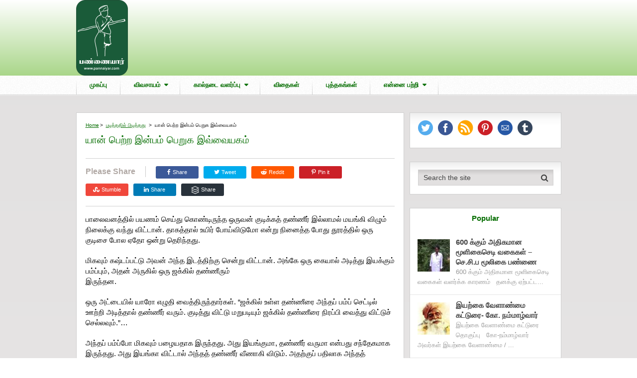

--- FILE ---
content_type: text/html; charset=UTF-8
request_url: https://www.pannaiyar.com/%E0%AE%AF%E0%AE%BE%E0%AE%A9%E0%AF%8D-%E0%AE%AA%E0%AF%86%E0%AE%B1%E0%AF%8D%E0%AE%B1-%E0%AE%87%E0%AE%A9%E0%AF%8D%E0%AE%AA%E0%AE%AE%E0%AF%8D-%E0%AE%AA%E0%AF%86%E0%AE%B1%E0%AF%81%E0%AE%95-%E0%AE%87/
body_size: 24251
content:
<!DOCTYPE html>
<html class="no-js" lang="en-US" itemscope itemtype="https://schema.org/BlogPosting" prefix="og: https://ogp.me/ns#">
<head>
	<meta charset="UTF-8">
	<!-- Always force latest IE rendering engine (even in intranet) & Chrome Frame -->
	<!--[if IE ]>
	<meta http-equiv="X-UA-Compatible" content="IE=edge,chrome=1">
	<![endif]-->
	<link rel="profile" href="https://gmpg.org/xfn/11" />
	
                    <link rel="icon" href="https://www.pannaiyar.com/wp-content/uploads/2019/04/pannaiyar_ico.png" type="image/x-icon" />
        
                    <!-- IE10 Tile.-->
            <meta name="msapplication-TileColor" content="#FFFFFF">
            <meta name="msapplication-TileImage" content="https://www.pannaiyar.com/wp-content/uploads/2019/04/pannaiyar_metro.png">
        
                    <!--iOS/android/handheld specific -->
            <link rel="apple-touch-icon-precomposed" href="https://www.pannaiyar.com/wp-content/uploads/2019/04/pannaiyar_mob.png" />
        
                    <meta name="viewport" content="width=device-width, initial-scale=1">
            <meta name="apple-mobile-web-app-capable" content="yes">
            <meta name="apple-mobile-web-app-status-bar-style" content="black">
        
                                    <link rel="prefetch" href="https://www.pannaiyar.com">
                <link rel="prerender" href="https://www.pannaiyar.com">
                    	<link rel="pingback" href="https://www.pannaiyar.com/xmlrpc.php" />
	
<!-- Google Tag Manager for WordPress by gtm4wp.com -->
<script data-cfasync="false" data-pagespeed-no-defer>
	var gtm4wp_datalayer_name = "dataLayer";
	var dataLayer = dataLayer || [];
</script>
<!-- End Google Tag Manager for WordPress by gtm4wp.com --><script type="text/javascript">document.documentElement.className = document.documentElement.className.replace( /\bno-js\b/,'js' );</script>
<!-- Search Engine Optimization by Rank Math - https://rankmath.com/ -->
<title>யான் பெற்ற இன்பம் பெறுக இவ்வையகம் | பண்ணையார் தோட்டம்</title>
<meta name="description" content="அந்தப் பம்ப்போ மிகவும் பழையதாக இருந்தது. அது இயங்குமா, தண்ணீர் வருமா என்பது சந்தேகமாக இருந்தது. அது இயங்கா விட்டால் அந்தத் தண்ணீர் வீணாகி விடும். அதற்குப்"/>
<meta name="robots" content="index, follow, max-snippet:-1, max-video-preview:-1, max-image-preview:large"/>
<link rel="canonical" href="https://www.pannaiyar.com/%e0%ae%af%e0%ae%be%e0%ae%a9%e0%af%8d-%e0%ae%aa%e0%af%86%e0%ae%b1%e0%af%8d%e0%ae%b1-%e0%ae%87%e0%ae%a9%e0%af%8d%e0%ae%aa%e0%ae%ae%e0%af%8d-%e0%ae%aa%e0%af%86%e0%ae%b1%e0%af%81%e0%ae%95-%e0%ae%87/" />
<meta property="og:locale" content="en_US" />
<meta property="og:type" content="article" />
<meta property="og:title" content="யான் பெற்ற இன்பம் பெறுக இவ்வையகம் | பண்ணையார் தோட்டம்" />
<meta property="og:description" content="அந்தப் பம்ப்போ மிகவும் பழையதாக இருந்தது. அது இயங்குமா, தண்ணீர் வருமா என்பது சந்தேகமாக இருந்தது. அது இயங்கா விட்டால் அந்தத் தண்ணீர் வீணாகி விடும். அதற்குப்" />
<meta property="og:url" content="https://www.pannaiyar.com/%e0%ae%af%e0%ae%be%e0%ae%a9%e0%af%8d-%e0%ae%aa%e0%af%86%e0%ae%b1%e0%af%8d%e0%ae%b1-%e0%ae%87%e0%ae%a9%e0%af%8d%e0%ae%aa%e0%ae%ae%e0%af%8d-%e0%ae%aa%e0%af%86%e0%ae%b1%e0%af%81%e0%ae%95-%e0%ae%87/" />
<meta property="og:site_name" content="பண்ணையார் தோட்டம்" />
<meta property="article:publisher" content="https://www.facebook.com/பண்ணையார்-தோட்டம்-2300263753587194/" />
<meta property="article:section" content="படித்ததில் பிடித்தது" />
<meta property="og:updated_time" content="2017-03-23T22:02:14+05:30" />
<meta property="og:image" content="https://www.pannaiyar.com/wp-content/uploads/2019/04/pannaiyar.png" />
<meta property="og:image:secure_url" content="https://www.pannaiyar.com/wp-content/uploads/2019/04/pannaiyar.png" />
<meta property="og:image:width" content="1080" />
<meta property="og:image:height" content="1585" />
<meta property="og:image:alt" content="யான் பெற்ற இன்பம் பெறுக இவ்வையகம்" />
<meta property="og:image:type" content="image/png" />
<meta property="article:published_time" content="2014-12-18T13:16:38+05:30" />
<meta property="article:modified_time" content="2017-03-23T22:02:14+05:30" />
<meta name="twitter:card" content="summary_large_image" />
<meta name="twitter:title" content="யான் பெற்ற இன்பம் பெறுக இவ்வையகம் | பண்ணையார் தோட்டம்" />
<meta name="twitter:description" content="அந்தப் பம்ப்போ மிகவும் பழையதாக இருந்தது. அது இயங்குமா, தண்ணீர் வருமா என்பது சந்தேகமாக இருந்தது. அது இயங்கா விட்டால் அந்தத் தண்ணீர் வீணாகி விடும். அதற்குப்" />
<meta name="twitter:image" content="https://www.pannaiyar.com/wp-content/uploads/2019/04/pannaiyar.png" />
<meta name="twitter:label1" content="Written by" />
<meta name="twitter:data1" content="Pannaiyar" />
<meta name="twitter:label2" content="Time to read" />
<meta name="twitter:data2" content="3 minutes" />
<script type="application/ld+json" class="rank-math-schema">{"@context":"https://schema.org","@graph":[{"@type":["Organization","Person"],"@id":"https://www.pannaiyar.com/#person","name":"Pannaiyar","url":"https://www.pannaiyar.com","sameAs":["https://www.facebook.com/\u0baa\u0ba3\u0bcd\u0ba3\u0bc8\u0baf\u0bbe\u0bb0\u0bcd-\u0ba4\u0bcb\u0b9f\u0bcd\u0b9f\u0bae\u0bcd-2300263753587194/"],"email":"pannaiyam@gmail.com","address":{"@type":"PostalAddress","addressRegion":"Tamilnadu","addressCountry":"India"},"logo":{"@type":"ImageObject","@id":"https://www.pannaiyar.com/#logo","url":"https://www.pannaiyar.com/wp-content/uploads/2019/04/pannaiyar.png","contentUrl":"https://www.pannaiyar.com/wp-content/uploads/2019/04/pannaiyar.png","caption":"Pannaiyar","inLanguage":"en-US","width":"1080","height":"1585"},"image":{"@id":"https://www.pannaiyar.com/#logo"}},{"@type":"WebSite","@id":"https://www.pannaiyar.com/#website","url":"https://www.pannaiyar.com","name":"Pannaiyar","publisher":{"@id":"https://www.pannaiyar.com/#person"},"inLanguage":"en-US"},{"@type":"ImageObject","@id":"https://www.pannaiyar.com/wp-content/uploads/2019/04/pannaiyar.png","url":"https://www.pannaiyar.com/wp-content/uploads/2019/04/pannaiyar.png","width":"1080","height":"1585","inLanguage":"en-US"},{"@type":"BreadcrumbList","@id":"https://www.pannaiyar.com/%e0%ae%af%e0%ae%be%e0%ae%a9%e0%af%8d-%e0%ae%aa%e0%af%86%e0%ae%b1%e0%af%8d%e0%ae%b1-%e0%ae%87%e0%ae%a9%e0%af%8d%e0%ae%aa%e0%ae%ae%e0%af%8d-%e0%ae%aa%e0%af%86%e0%ae%b1%e0%af%81%e0%ae%95-%e0%ae%87/#breadcrumb","itemListElement":[{"@type":"ListItem","position":"1","item":{"@id":"https://www.pannaiyar.com","name":"Home"}},{"@type":"ListItem","position":"2","item":{"@id":"https://www.pannaiyar.com/category/%e0%ae%aa%e0%ae%9f%e0%ae%bf%e0%ae%a4%e0%af%8d%e0%ae%a4%e0%ae%a4%e0%ae%bf%e0%ae%b2%e0%af%8d-%e0%ae%aa%e0%ae%bf%e0%ae%9f%e0%ae%bf%e0%ae%a4%e0%af%8d%e0%ae%a4%e0%ae%a4%e0%af%81/","name":"\u0baa\u0b9f\u0bbf\u0ba4\u0bcd\u0ba4\u0ba4\u0bbf\u0bb2\u0bcd \u0baa\u0bbf\u0b9f\u0bbf\u0ba4\u0bcd\u0ba4\u0ba4\u0bc1"}},{"@type":"ListItem","position":"3","item":{"@id":"https://www.pannaiyar.com/%e0%ae%af%e0%ae%be%e0%ae%a9%e0%af%8d-%e0%ae%aa%e0%af%86%e0%ae%b1%e0%af%8d%e0%ae%b1-%e0%ae%87%e0%ae%a9%e0%af%8d%e0%ae%aa%e0%ae%ae%e0%af%8d-%e0%ae%aa%e0%af%86%e0%ae%b1%e0%af%81%e0%ae%95-%e0%ae%87/","name":"\u0baf\u0bbe\u0ba9\u0bcd \u0baa\u0bc6\u0bb1\u0bcd\u0bb1 \u0b87\u0ba9\u0bcd\u0baa\u0bae\u0bcd \u0baa\u0bc6\u0bb1\u0bc1\u0b95 \u0b87\u0bb5\u0bcd\u0bb5\u0bc8\u0baf\u0b95\u0bae\u0bcd"}}]},{"@type":"WebPage","@id":"https://www.pannaiyar.com/%e0%ae%af%e0%ae%be%e0%ae%a9%e0%af%8d-%e0%ae%aa%e0%af%86%e0%ae%b1%e0%af%8d%e0%ae%b1-%e0%ae%87%e0%ae%a9%e0%af%8d%e0%ae%aa%e0%ae%ae%e0%af%8d-%e0%ae%aa%e0%af%86%e0%ae%b1%e0%af%81%e0%ae%95-%e0%ae%87/#webpage","url":"https://www.pannaiyar.com/%e0%ae%af%e0%ae%be%e0%ae%a9%e0%af%8d-%e0%ae%aa%e0%af%86%e0%ae%b1%e0%af%8d%e0%ae%b1-%e0%ae%87%e0%ae%a9%e0%af%8d%e0%ae%aa%e0%ae%ae%e0%af%8d-%e0%ae%aa%e0%af%86%e0%ae%b1%e0%af%81%e0%ae%95-%e0%ae%87/","name":"\u0baf\u0bbe\u0ba9\u0bcd \u0baa\u0bc6\u0bb1\u0bcd\u0bb1 \u0b87\u0ba9\u0bcd\u0baa\u0bae\u0bcd \u0baa\u0bc6\u0bb1\u0bc1\u0b95 \u0b87\u0bb5\u0bcd\u0bb5\u0bc8\u0baf\u0b95\u0bae\u0bcd | \u0baa\u0ba3\u0bcd\u0ba3\u0bc8\u0baf\u0bbe\u0bb0\u0bcd \u0ba4\u0bcb\u0b9f\u0bcd\u0b9f\u0bae\u0bcd","datePublished":"2014-12-18T13:16:38+05:30","dateModified":"2017-03-23T22:02:14+05:30","isPartOf":{"@id":"https://www.pannaiyar.com/#website"},"primaryImageOfPage":{"@id":"https://www.pannaiyar.com/wp-content/uploads/2019/04/pannaiyar.png"},"inLanguage":"en-US","breadcrumb":{"@id":"https://www.pannaiyar.com/%e0%ae%af%e0%ae%be%e0%ae%a9%e0%af%8d-%e0%ae%aa%e0%af%86%e0%ae%b1%e0%af%8d%e0%ae%b1-%e0%ae%87%e0%ae%a9%e0%af%8d%e0%ae%aa%e0%ae%ae%e0%af%8d-%e0%ae%aa%e0%af%86%e0%ae%b1%e0%af%81%e0%ae%95-%e0%ae%87/#breadcrumb"}},{"@type":"Person","@id":"https://www.pannaiyar.com/author/pannaiyar/","name":"Pannaiyar","url":"https://www.pannaiyar.com/author/pannaiyar/","image":{"@type":"ImageObject","@id":"https://secure.gravatar.com/avatar/033e98a34e5ef32c783f8ef29cb3ff3b091386f42fa8066d8a94e7b668775e2b?s=96&amp;d=mm&amp;r=g","url":"https://secure.gravatar.com/avatar/033e98a34e5ef32c783f8ef29cb3ff3b091386f42fa8066d8a94e7b668775e2b?s=96&amp;d=mm&amp;r=g","caption":"Pannaiyar","inLanguage":"en-US"}},{"@type":"BlogPosting","headline":"\u0baf\u0bbe\u0ba9\u0bcd \u0baa\u0bc6\u0bb1\u0bcd\u0bb1 \u0b87\u0ba9\u0bcd\u0baa\u0bae\u0bcd \u0baa\u0bc6\u0bb1\u0bc1\u0b95 \u0b87\u0bb5\u0bcd\u0bb5\u0bc8\u0baf\u0b95\u0bae\u0bcd | \u0baa\u0ba3\u0bcd\u0ba3\u0bc8\u0baf\u0bbe\u0bb0\u0bcd \u0ba4\u0bcb\u0b9f\u0bcd\u0b9f\u0bae\u0bcd","datePublished":"2014-12-18T13:16:38+05:30","dateModified":"2017-03-23T22:02:14+05:30","articleSection":"\u0baa\u0b9f\u0bbf\u0ba4\u0bcd\u0ba4\u0ba4\u0bbf\u0bb2\u0bcd \u0baa\u0bbf\u0b9f\u0bbf\u0ba4\u0bcd\u0ba4\u0ba4\u0bc1, \u0bb5\u0bb4\u0bbf\u0b95\u0bbe\u0b9f\u0bcd\u0b9f\u0bbf\u0b95\u0bb3\u0bcd","author":{"@id":"https://www.pannaiyar.com/author/pannaiyar/","name":"Pannaiyar"},"publisher":{"@id":"https://www.pannaiyar.com/#person"},"description":"\u0b85\u0ba8\u0bcd\u0ba4\u0baa\u0bcd \u0baa\u0bae\u0bcd\u0baa\u0bcd\u0baa\u0bcb \u0bae\u0bbf\u0b95\u0bb5\u0bc1\u0bae\u0bcd \u0baa\u0bb4\u0bc8\u0baf\u0ba4\u0bbe\u0b95 \u0b87\u0bb0\u0bc1\u0ba8\u0bcd\u0ba4\u0ba4\u0bc1. \u0b85\u0ba4\u0bc1 \u0b87\u0baf\u0b99\u0bcd\u0b95\u0bc1\u0bae\u0bbe, \u0ba4\u0ba3\u0bcd\u0ba3\u0bc0\u0bb0\u0bcd \u0bb5\u0bb0\u0bc1\u0bae\u0bbe \u0b8e\u0ba9\u0bcd\u0baa\u0ba4\u0bc1 \u0b9a\u0ba8\u0bcd\u0ba4\u0bc7\u0b95\u0bae\u0bbe\u0b95 \u0b87\u0bb0\u0bc1\u0ba8\u0bcd\u0ba4\u0ba4\u0bc1. \u0b85\u0ba4\u0bc1 \u0b87\u0baf\u0b99\u0bcd\u0b95\u0bbe \u0bb5\u0bbf\u0b9f\u0bcd\u0b9f\u0bbe\u0bb2\u0bcd \u0b85\u0ba8\u0bcd\u0ba4\u0ba4\u0bcd \u0ba4\u0ba3\u0bcd\u0ba3\u0bc0\u0bb0\u0bcd \u0bb5\u0bc0\u0ba3\u0bbe\u0b95\u0bbf \u0bb5\u0bbf\u0b9f\u0bc1\u0bae\u0bcd. \u0b85\u0ba4\u0bb1\u0bcd\u0b95\u0bc1\u0baa\u0bcd","name":"\u0baf\u0bbe\u0ba9\u0bcd \u0baa\u0bc6\u0bb1\u0bcd\u0bb1 \u0b87\u0ba9\u0bcd\u0baa\u0bae\u0bcd \u0baa\u0bc6\u0bb1\u0bc1\u0b95 \u0b87\u0bb5\u0bcd\u0bb5\u0bc8\u0baf\u0b95\u0bae\u0bcd | \u0baa\u0ba3\u0bcd\u0ba3\u0bc8\u0baf\u0bbe\u0bb0\u0bcd \u0ba4\u0bcb\u0b9f\u0bcd\u0b9f\u0bae\u0bcd","@id":"https://www.pannaiyar.com/%e0%ae%af%e0%ae%be%e0%ae%a9%e0%af%8d-%e0%ae%aa%e0%af%86%e0%ae%b1%e0%af%8d%e0%ae%b1-%e0%ae%87%e0%ae%a9%e0%af%8d%e0%ae%aa%e0%ae%ae%e0%af%8d-%e0%ae%aa%e0%af%86%e0%ae%b1%e0%af%81%e0%ae%95-%e0%ae%87/#richSnippet","isPartOf":{"@id":"https://www.pannaiyar.com/%e0%ae%af%e0%ae%be%e0%ae%a9%e0%af%8d-%e0%ae%aa%e0%af%86%e0%ae%b1%e0%af%8d%e0%ae%b1-%e0%ae%87%e0%ae%a9%e0%af%8d%e0%ae%aa%e0%ae%ae%e0%af%8d-%e0%ae%aa%e0%af%86%e0%ae%b1%e0%af%81%e0%ae%95-%e0%ae%87/#webpage"},"image":{"@id":"https://www.pannaiyar.com/wp-content/uploads/2019/04/pannaiyar.png"},"inLanguage":"en-US","mainEntityOfPage":{"@id":"https://www.pannaiyar.com/%e0%ae%af%e0%ae%be%e0%ae%a9%e0%af%8d-%e0%ae%aa%e0%af%86%e0%ae%b1%e0%af%8d%e0%ae%b1-%e0%ae%87%e0%ae%a9%e0%af%8d%e0%ae%aa%e0%ae%ae%e0%af%8d-%e0%ae%aa%e0%af%86%e0%ae%b1%e0%af%81%e0%ae%95-%e0%ae%87/#webpage"}}]}</script>
<!-- /Rank Math WordPress SEO plugin -->

<link rel="alternate" type="application/rss+xml" title="பண்ணையார் தோட்டம் &raquo; Feed" href="https://www.pannaiyar.com/feed/" />
<link rel="alternate" type="application/rss+xml" title="பண்ணையார் தோட்டம் &raquo; Comments Feed" href="https://www.pannaiyar.com/comments/feed/" />
<link rel="alternate" type="application/rss+xml" title="பண்ணையார் தோட்டம் &raquo; யான் பெற்ற இன்பம் பெறுக இவ்வையகம் Comments Feed" href="https://www.pannaiyar.com/%e0%ae%af%e0%ae%be%e0%ae%a9%e0%af%8d-%e0%ae%aa%e0%af%86%e0%ae%b1%e0%af%8d%e0%ae%b1-%e0%ae%87%e0%ae%a9%e0%af%8d%e0%ae%aa%e0%ae%ae%e0%af%8d-%e0%ae%aa%e0%af%86%e0%ae%b1%e0%af%81%e0%ae%95-%e0%ae%87/feed/" />
<link rel="alternate" title="oEmbed (JSON)" type="application/json+oembed" href="https://www.pannaiyar.com/wp-json/oembed/1.0/embed?url=https%3A%2F%2Fwww.pannaiyar.com%2F%25e0%25ae%25af%25e0%25ae%25be%25e0%25ae%25a9%25e0%25af%258d-%25e0%25ae%25aa%25e0%25af%2586%25e0%25ae%25b1%25e0%25af%258d%25e0%25ae%25b1-%25e0%25ae%2587%25e0%25ae%25a9%25e0%25af%258d%25e0%25ae%25aa%25e0%25ae%25ae%25e0%25af%258d-%25e0%25ae%25aa%25e0%25af%2586%25e0%25ae%25b1%25e0%25af%2581%25e0%25ae%2595-%25e0%25ae%2587%2F" />
<link rel="alternate" title="oEmbed (XML)" type="text/xml+oembed" href="https://www.pannaiyar.com/wp-json/oembed/1.0/embed?url=https%3A%2F%2Fwww.pannaiyar.com%2F%25e0%25ae%25af%25e0%25ae%25be%25e0%25ae%25a9%25e0%25af%258d-%25e0%25ae%25aa%25e0%25af%2586%25e0%25ae%25b1%25e0%25af%258d%25e0%25ae%25b1-%25e0%25ae%2587%25e0%25ae%25a9%25e0%25af%258d%25e0%25ae%25aa%25e0%25ae%25ae%25e0%25af%258d-%25e0%25ae%25aa%25e0%25af%2586%25e0%25ae%25b1%25e0%25af%2581%25e0%25ae%2595-%25e0%25ae%2587%2F&#038;format=xml" />
<style id='wp-img-auto-sizes-contain-inline-css' type='text/css'>
img:is([sizes=auto i],[sizes^="auto," i]){contain-intrinsic-size:3000px 1500px}
/*# sourceURL=wp-img-auto-sizes-contain-inline-css */
</style>
<style id='wp-emoji-styles-inline-css' type='text/css'>

	img.wp-smiley, img.emoji {
		display: inline !important;
		border: none !important;
		box-shadow: none !important;
		height: 1em !important;
		width: 1em !important;
		margin: 0 0.07em !important;
		vertical-align: -0.1em !important;
		background: none !important;
		padding: 0 !important;
	}
/*# sourceURL=wp-emoji-styles-inline-css */
</style>
<style id='wp-block-library-inline-css' type='text/css'>
:root{--wp-block-synced-color:#7a00df;--wp-block-synced-color--rgb:122,0,223;--wp-bound-block-color:var(--wp-block-synced-color);--wp-editor-canvas-background:#ddd;--wp-admin-theme-color:#007cba;--wp-admin-theme-color--rgb:0,124,186;--wp-admin-theme-color-darker-10:#006ba1;--wp-admin-theme-color-darker-10--rgb:0,107,160.5;--wp-admin-theme-color-darker-20:#005a87;--wp-admin-theme-color-darker-20--rgb:0,90,135;--wp-admin-border-width-focus:2px}@media (min-resolution:192dpi){:root{--wp-admin-border-width-focus:1.5px}}.wp-element-button{cursor:pointer}:root .has-very-light-gray-background-color{background-color:#eee}:root .has-very-dark-gray-background-color{background-color:#313131}:root .has-very-light-gray-color{color:#eee}:root .has-very-dark-gray-color{color:#313131}:root .has-vivid-green-cyan-to-vivid-cyan-blue-gradient-background{background:linear-gradient(135deg,#00d084,#0693e3)}:root .has-purple-crush-gradient-background{background:linear-gradient(135deg,#34e2e4,#4721fb 50%,#ab1dfe)}:root .has-hazy-dawn-gradient-background{background:linear-gradient(135deg,#faaca8,#dad0ec)}:root .has-subdued-olive-gradient-background{background:linear-gradient(135deg,#fafae1,#67a671)}:root .has-atomic-cream-gradient-background{background:linear-gradient(135deg,#fdd79a,#004a59)}:root .has-nightshade-gradient-background{background:linear-gradient(135deg,#330968,#31cdcf)}:root .has-midnight-gradient-background{background:linear-gradient(135deg,#020381,#2874fc)}:root{--wp--preset--font-size--normal:16px;--wp--preset--font-size--huge:42px}.has-regular-font-size{font-size:1em}.has-larger-font-size{font-size:2.625em}.has-normal-font-size{font-size:var(--wp--preset--font-size--normal)}.has-huge-font-size{font-size:var(--wp--preset--font-size--huge)}.has-text-align-center{text-align:center}.has-text-align-left{text-align:left}.has-text-align-right{text-align:right}.has-fit-text{white-space:nowrap!important}#end-resizable-editor-section{display:none}.aligncenter{clear:both}.items-justified-left{justify-content:flex-start}.items-justified-center{justify-content:center}.items-justified-right{justify-content:flex-end}.items-justified-space-between{justify-content:space-between}.screen-reader-text{border:0;clip-path:inset(50%);height:1px;margin:-1px;overflow:hidden;padding:0;position:absolute;width:1px;word-wrap:normal!important}.screen-reader-text:focus{background-color:#ddd;clip-path:none;color:#444;display:block;font-size:1em;height:auto;left:5px;line-height:normal;padding:15px 23px 14px;text-decoration:none;top:5px;width:auto;z-index:100000}html :where(.has-border-color){border-style:solid}html :where([style*=border-top-color]){border-top-style:solid}html :where([style*=border-right-color]){border-right-style:solid}html :where([style*=border-bottom-color]){border-bottom-style:solid}html :where([style*=border-left-color]){border-left-style:solid}html :where([style*=border-width]){border-style:solid}html :where([style*=border-top-width]){border-top-style:solid}html :where([style*=border-right-width]){border-right-style:solid}html :where([style*=border-bottom-width]){border-bottom-style:solid}html :where([style*=border-left-width]){border-left-style:solid}html :where(img[class*=wp-image-]){height:auto;max-width:100%}:where(figure){margin:0 0 1em}html :where(.is-position-sticky){--wp-admin--admin-bar--position-offset:var(--wp-admin--admin-bar--height,0px)}@media screen and (max-width:600px){html :where(.is-position-sticky){--wp-admin--admin-bar--position-offset:0px}}

/*# sourceURL=wp-block-library-inline-css */
</style><style id='global-styles-inline-css' type='text/css'>
:root{--wp--preset--aspect-ratio--square: 1;--wp--preset--aspect-ratio--4-3: 4/3;--wp--preset--aspect-ratio--3-4: 3/4;--wp--preset--aspect-ratio--3-2: 3/2;--wp--preset--aspect-ratio--2-3: 2/3;--wp--preset--aspect-ratio--16-9: 16/9;--wp--preset--aspect-ratio--9-16: 9/16;--wp--preset--color--black: #000000;--wp--preset--color--cyan-bluish-gray: #abb8c3;--wp--preset--color--white: #ffffff;--wp--preset--color--pale-pink: #f78da7;--wp--preset--color--vivid-red: #cf2e2e;--wp--preset--color--luminous-vivid-orange: #ff6900;--wp--preset--color--luminous-vivid-amber: #fcb900;--wp--preset--color--light-green-cyan: #7bdcb5;--wp--preset--color--vivid-green-cyan: #00d084;--wp--preset--color--pale-cyan-blue: #8ed1fc;--wp--preset--color--vivid-cyan-blue: #0693e3;--wp--preset--color--vivid-purple: #9b51e0;--wp--preset--gradient--vivid-cyan-blue-to-vivid-purple: linear-gradient(135deg,rgb(6,147,227) 0%,rgb(155,81,224) 100%);--wp--preset--gradient--light-green-cyan-to-vivid-green-cyan: linear-gradient(135deg,rgb(122,220,180) 0%,rgb(0,208,130) 100%);--wp--preset--gradient--luminous-vivid-amber-to-luminous-vivid-orange: linear-gradient(135deg,rgb(252,185,0) 0%,rgb(255,105,0) 100%);--wp--preset--gradient--luminous-vivid-orange-to-vivid-red: linear-gradient(135deg,rgb(255,105,0) 0%,rgb(207,46,46) 100%);--wp--preset--gradient--very-light-gray-to-cyan-bluish-gray: linear-gradient(135deg,rgb(238,238,238) 0%,rgb(169,184,195) 100%);--wp--preset--gradient--cool-to-warm-spectrum: linear-gradient(135deg,rgb(74,234,220) 0%,rgb(151,120,209) 20%,rgb(207,42,186) 40%,rgb(238,44,130) 60%,rgb(251,105,98) 80%,rgb(254,248,76) 100%);--wp--preset--gradient--blush-light-purple: linear-gradient(135deg,rgb(255,206,236) 0%,rgb(152,150,240) 100%);--wp--preset--gradient--blush-bordeaux: linear-gradient(135deg,rgb(254,205,165) 0%,rgb(254,45,45) 50%,rgb(107,0,62) 100%);--wp--preset--gradient--luminous-dusk: linear-gradient(135deg,rgb(255,203,112) 0%,rgb(199,81,192) 50%,rgb(65,88,208) 100%);--wp--preset--gradient--pale-ocean: linear-gradient(135deg,rgb(255,245,203) 0%,rgb(182,227,212) 50%,rgb(51,167,181) 100%);--wp--preset--gradient--electric-grass: linear-gradient(135deg,rgb(202,248,128) 0%,rgb(113,206,126) 100%);--wp--preset--gradient--midnight: linear-gradient(135deg,rgb(2,3,129) 0%,rgb(40,116,252) 100%);--wp--preset--font-size--small: 13px;--wp--preset--font-size--medium: 20px;--wp--preset--font-size--large: 36px;--wp--preset--font-size--x-large: 42px;--wp--preset--spacing--20: 0.44rem;--wp--preset--spacing--30: 0.67rem;--wp--preset--spacing--40: 1rem;--wp--preset--spacing--50: 1.5rem;--wp--preset--spacing--60: 2.25rem;--wp--preset--spacing--70: 3.38rem;--wp--preset--spacing--80: 5.06rem;--wp--preset--shadow--natural: 6px 6px 9px rgba(0, 0, 0, 0.2);--wp--preset--shadow--deep: 12px 12px 50px rgba(0, 0, 0, 0.4);--wp--preset--shadow--sharp: 6px 6px 0px rgba(0, 0, 0, 0.2);--wp--preset--shadow--outlined: 6px 6px 0px -3px rgb(255, 255, 255), 6px 6px rgb(0, 0, 0);--wp--preset--shadow--crisp: 6px 6px 0px rgb(0, 0, 0);}:where(.is-layout-flex){gap: 0.5em;}:where(.is-layout-grid){gap: 0.5em;}body .is-layout-flex{display: flex;}.is-layout-flex{flex-wrap: wrap;align-items: center;}.is-layout-flex > :is(*, div){margin: 0;}body .is-layout-grid{display: grid;}.is-layout-grid > :is(*, div){margin: 0;}:where(.wp-block-columns.is-layout-flex){gap: 2em;}:where(.wp-block-columns.is-layout-grid){gap: 2em;}:where(.wp-block-post-template.is-layout-flex){gap: 1.25em;}:where(.wp-block-post-template.is-layout-grid){gap: 1.25em;}.has-black-color{color: var(--wp--preset--color--black) !important;}.has-cyan-bluish-gray-color{color: var(--wp--preset--color--cyan-bluish-gray) !important;}.has-white-color{color: var(--wp--preset--color--white) !important;}.has-pale-pink-color{color: var(--wp--preset--color--pale-pink) !important;}.has-vivid-red-color{color: var(--wp--preset--color--vivid-red) !important;}.has-luminous-vivid-orange-color{color: var(--wp--preset--color--luminous-vivid-orange) !important;}.has-luminous-vivid-amber-color{color: var(--wp--preset--color--luminous-vivid-amber) !important;}.has-light-green-cyan-color{color: var(--wp--preset--color--light-green-cyan) !important;}.has-vivid-green-cyan-color{color: var(--wp--preset--color--vivid-green-cyan) !important;}.has-pale-cyan-blue-color{color: var(--wp--preset--color--pale-cyan-blue) !important;}.has-vivid-cyan-blue-color{color: var(--wp--preset--color--vivid-cyan-blue) !important;}.has-vivid-purple-color{color: var(--wp--preset--color--vivid-purple) !important;}.has-black-background-color{background-color: var(--wp--preset--color--black) !important;}.has-cyan-bluish-gray-background-color{background-color: var(--wp--preset--color--cyan-bluish-gray) !important;}.has-white-background-color{background-color: var(--wp--preset--color--white) !important;}.has-pale-pink-background-color{background-color: var(--wp--preset--color--pale-pink) !important;}.has-vivid-red-background-color{background-color: var(--wp--preset--color--vivid-red) !important;}.has-luminous-vivid-orange-background-color{background-color: var(--wp--preset--color--luminous-vivid-orange) !important;}.has-luminous-vivid-amber-background-color{background-color: var(--wp--preset--color--luminous-vivid-amber) !important;}.has-light-green-cyan-background-color{background-color: var(--wp--preset--color--light-green-cyan) !important;}.has-vivid-green-cyan-background-color{background-color: var(--wp--preset--color--vivid-green-cyan) !important;}.has-pale-cyan-blue-background-color{background-color: var(--wp--preset--color--pale-cyan-blue) !important;}.has-vivid-cyan-blue-background-color{background-color: var(--wp--preset--color--vivid-cyan-blue) !important;}.has-vivid-purple-background-color{background-color: var(--wp--preset--color--vivid-purple) !important;}.has-black-border-color{border-color: var(--wp--preset--color--black) !important;}.has-cyan-bluish-gray-border-color{border-color: var(--wp--preset--color--cyan-bluish-gray) !important;}.has-white-border-color{border-color: var(--wp--preset--color--white) !important;}.has-pale-pink-border-color{border-color: var(--wp--preset--color--pale-pink) !important;}.has-vivid-red-border-color{border-color: var(--wp--preset--color--vivid-red) !important;}.has-luminous-vivid-orange-border-color{border-color: var(--wp--preset--color--luminous-vivid-orange) !important;}.has-luminous-vivid-amber-border-color{border-color: var(--wp--preset--color--luminous-vivid-amber) !important;}.has-light-green-cyan-border-color{border-color: var(--wp--preset--color--light-green-cyan) !important;}.has-vivid-green-cyan-border-color{border-color: var(--wp--preset--color--vivid-green-cyan) !important;}.has-pale-cyan-blue-border-color{border-color: var(--wp--preset--color--pale-cyan-blue) !important;}.has-vivid-cyan-blue-border-color{border-color: var(--wp--preset--color--vivid-cyan-blue) !important;}.has-vivid-purple-border-color{border-color: var(--wp--preset--color--vivid-purple) !important;}.has-vivid-cyan-blue-to-vivid-purple-gradient-background{background: var(--wp--preset--gradient--vivid-cyan-blue-to-vivid-purple) !important;}.has-light-green-cyan-to-vivid-green-cyan-gradient-background{background: var(--wp--preset--gradient--light-green-cyan-to-vivid-green-cyan) !important;}.has-luminous-vivid-amber-to-luminous-vivid-orange-gradient-background{background: var(--wp--preset--gradient--luminous-vivid-amber-to-luminous-vivid-orange) !important;}.has-luminous-vivid-orange-to-vivid-red-gradient-background{background: var(--wp--preset--gradient--luminous-vivid-orange-to-vivid-red) !important;}.has-very-light-gray-to-cyan-bluish-gray-gradient-background{background: var(--wp--preset--gradient--very-light-gray-to-cyan-bluish-gray) !important;}.has-cool-to-warm-spectrum-gradient-background{background: var(--wp--preset--gradient--cool-to-warm-spectrum) !important;}.has-blush-light-purple-gradient-background{background: var(--wp--preset--gradient--blush-light-purple) !important;}.has-blush-bordeaux-gradient-background{background: var(--wp--preset--gradient--blush-bordeaux) !important;}.has-luminous-dusk-gradient-background{background: var(--wp--preset--gradient--luminous-dusk) !important;}.has-pale-ocean-gradient-background{background: var(--wp--preset--gradient--pale-ocean) !important;}.has-electric-grass-gradient-background{background: var(--wp--preset--gradient--electric-grass) !important;}.has-midnight-gradient-background{background: var(--wp--preset--gradient--midnight) !important;}.has-small-font-size{font-size: var(--wp--preset--font-size--small) !important;}.has-medium-font-size{font-size: var(--wp--preset--font-size--medium) !important;}.has-large-font-size{font-size: var(--wp--preset--font-size--large) !important;}.has-x-large-font-size{font-size: var(--wp--preset--font-size--x-large) !important;}
/*# sourceURL=global-styles-inline-css */
</style>

<style id='classic-theme-styles-inline-css' type='text/css'>
/*! This file is auto-generated */
.wp-block-button__link{color:#fff;background-color:#32373c;border-radius:9999px;box-shadow:none;text-decoration:none;padding:calc(.667em + 2px) calc(1.333em + 2px);font-size:1.125em}.wp-block-file__button{background:#32373c;color:#fff;text-decoration:none}
/*# sourceURL=/wp-includes/css/classic-themes.min.css */
</style>
<link rel='stylesheet' id='pwp-offline-style-css' href='https://www.pannaiyar.com/wp-content/plugins/progressive-wp/assets/styles/ui-offline.css' type='text/css' media='all' />
<link rel='stylesheet' id='pwp-pushbutton-style-css' href='https://www.pannaiyar.com/wp-content/plugins/progressive-wp/assets/styles/ui-pushbutton.css' type='text/css' media='all' />
<link rel='stylesheet' id='sfmsb-style-css' href='https://www.pannaiyar.com/wp-content/plugins/simple-follow-me-social-buttons-widget/assets/css/style.css' type='text/css' media='all' />
<link rel='stylesheet' id='sfmsb-icons-css' href='https://www.pannaiyar.com/wp-content/plugins/simple-follow-me-social-buttons-widget/assets/css/icons.css' type='text/css' media='all' />
<link rel='stylesheet' id='ez-toc-css' href='https://www.pannaiyar.com/wp-content/plugins/easy-table-of-contents/assets/css/screen.min.css' type='text/css' media='all' />
<style id='ez-toc-inline-css' type='text/css'>
div#ez-toc-container .ez-toc-title {font-size: 120%;}div#ez-toc-container .ez-toc-title {font-weight: 500;}div#ez-toc-container ul li , div#ez-toc-container ul li a {font-size: 95%;}div#ez-toc-container ul li , div#ez-toc-container ul li a {font-weight: 500;}div#ez-toc-container nav ul ul li {font-size: 90%;}.ez-toc-box-title {font-weight: bold; margin-bottom: 10px; text-align: center; text-transform: uppercase; letter-spacing: 1px; color: #666; padding-bottom: 5px;position:absolute;top:-4%;left:5%;background-color: inherit;transition: top 0.3s ease;}.ez-toc-box-title.toc-closed {top:-25%;}
.ez-toc-container-direction {direction: ltr;}.ez-toc-counter ul{counter-reset: item ;}.ez-toc-counter nav ul li a::before {content: counters(item, '.', decimal) '. ';display: inline-block;counter-increment: item;flex-grow: 0;flex-shrink: 0;margin-right: .2em; float: left; }.ez-toc-widget-direction {direction: ltr;}.ez-toc-widget-container ul{counter-reset: item ;}.ez-toc-widget-container nav ul li a::before {content: counters(item, '.', decimal) '. ';display: inline-block;counter-increment: item;flex-grow: 0;flex-shrink: 0;margin-right: .2em; float: left; }
/*# sourceURL=ez-toc-inline-css */
</style>
<link rel='stylesheet' id='jquery-lazyloadxt-spinner-css-css' href='//www.pannaiyar.com/wp-content/plugins/a3-lazy-load/assets/css/jquery.lazyloadxt.spinner.css' type='text/css' media='all' />
<link rel='stylesheet' id='a3a3_lazy_load-css' href='//www.pannaiyar.com/wp-content/uploads/sass/a3_lazy_load.min.css' type='text/css' media='all' />
<link rel='stylesheet' id='wp_review-style-css' href='https://www.pannaiyar.com/wp-content/plugins/wp-review/public/css/wp-review.css' type='text/css' media='all' />
<link rel='stylesheet' id='authority-stylesheet-css' href='https://www.pannaiyar.com/wp-content/themes/pannaiyar-v2/style.css' type='text/css' media='all' />
<style id='authority-stylesheet-inline-css' type='text/css'>

        #move-to-top, .tagcloud a, .latestPost-review-wrapper, .latestPost .review-type-circle.latestPost-review-wrapper, .latestPost .review-type-circle.wp-review-on-thumbnail, #wpmm-megamenu .review-total-only, .ball-pulse > div, .post-password-form input[type='submit'], #commentform input#submit, .contact-form input[type='submit'], .pace .pace-progress, .woocommerce a.button, .woocommerce-page a.button, .woocommerce button.button, .woocommerce-page button.button, .woocommerce input.button, .woocommerce-page input.button, .woocommerce #respond input#submit, .woocommerce-page #respond input#submit, .woocommerce #content input.button, .woocommerce-page #content input.button, .woocommerce .bypostauthor:after, #searchsubmit, .woocommerce nav.woocommerce-pagination ul li a:focus, .woocommerce-page nav.woocommerce-pagination ul li a:focus, .woocommerce #content nav.woocommerce-pagination ul li a:focus, .woocommerce-page #content nav.woocommerce-pagination ul li a:focus, .woocommerce a.button, .woocommerce-page a.button, .woocommerce button.button, .woocommerce-page button.button, .woocommerce input.button, .woocommerce-page input.button, .woocommerce #respond input#submit, .woocommerce-page #respond input#submit, .woocommerce #content input.button, .woocommerce-page #content input.button, .woocommerce-product-search input[type='submit'], .woocommerce-account .woocommerce-MyAccount-navigation li.is-active, .woocommerce-product-search button[type='submit'], .woocommerce .woocommerce-widget-layered-nav-dropdown__submit {background: #056d00; color: #fff; }

        .woocommerce-product-search input[type='submit'], .post-password-form input[type='submit'], #commentform input#submit, .contact-form input[type='submit'], input[type='submit'] {border-color: #056d00; }

        a, a:hover, .latestPost .title a:hover, .widget li a:hover, .comment-meta a, .fn a:hover, #primary-navigation .sub-menu a:hover, .page-numbers.current, .woocommerce nav.woocommerce-pagination ul li span, .woocommerce-page nav.woocommerce-pagination ul li span, .woocommerce #content nav.woocommerce-pagination ul li span, .woocommerce-page #content nav.woocommerce-pagination ul li span, .woocommerce nav.woocommerce-pagination ul li span.current, .woocommerce-page nav.woocommerce-pagination ul li span.current, .woocommerce #content nav.woocommerce-pagination ul li span.current, .woocommerce-page #content nav.woocommerce-pagination ul li span.current, .woocommerce nav.woocommerce-pagination ul li a:hover, .woocommerce-page nav.woocommerce-pagination ul li a:hover, .woocommerce #content nav.woocommerce-pagination ul li a:hover, .woocommerce-page #content nav.woocommerce-pagination ul li a:hover, .widget .wp-subscribe input.submit {color: #056d00; }

        .upper-navigation, .post-info, .sidebar .mts_author_intro_widget .widget-title, .widget .wp-subscribe { background: #056d00; }

        .sidebar .mts_author_intro_widget .mts-author-intro { border-bottom-color: #056d00; }

        body {background: #ffffff;background: -moz-linear-gradient(top, #e2e0e0 0%, #f7f6f6 100%);background: -webkit-gradient(linear, left top, left bottom, color-stop(0%,#e2e0e0), color-stop(100%,#f7f6f6));background: -webkit-linear-gradient(top, #e2e0e0 0%,#f7f6f6 100%);background: -o-linear-gradient(top, #e2e0e0 0%,#f7f6f6 100%);background: -ms-linear-gradient(top, #e2e0e0 0%,#f7f6f6 100%);background: linear-gradient(to bottom, #e2e0e0 0%,#f7f6f6 100%);filter: progid:DXImageTransform.Microsoft.gradient( startColorstr='#e2e0e0', endColorstr='#f7f6f6',GradientType=0 );}
        #header {background: #a9d689;background: -moz-linear-gradient(top, #ffffff 0%, #a9d689 100%);background: -webkit-gradient(linear, left top, left bottom, color-stop(0%,#ffffff), color-stop(100%,#a9d689));background: -webkit-linear-gradient(top, #ffffff 0%,#a9d689 100%);background: -o-linear-gradient(top, #ffffff 0%,#a9d689 100%);background: -ms-linear-gradient(top, #ffffff 0%,#a9d689 100%);background: linear-gradient(to bottom, #ffffff 0%,#a9d689 100%);filter: progid:DXImageTransform.Microsoft.gradient( startColorstr='#ffffff', endColorstr='#a9d689',GradientType=0 );}
        .navigation-wrap {background-color:#ffffff;background-image:url(https://www.pannaiyar.com/wp-content/themes/pannaiyar/images/pattern1.png);}
        #site-footer {background: #EFEFEF;background: -moz-linear-gradient(top, #EFEFEF 0%, #E4E4E4 100%);background: -webkit-gradient(linear, left top, left bottom, color-stop(0%,#EFEFEF), color-stop(100%,#E4E4E4));background: -webkit-linear-gradient(top, #EFEFEF 0%,#E4E4E4 100%);background: -o-linear-gradient(top, #EFEFEF 0%,#E4E4E4 100%);background: -ms-linear-gradient(top, #EFEFEF 0%,#E4E4E4 100%);background: linear-gradient(to bottom, #EFEFEF 0%,#E4E4E4 100%);filter: progid:DXImageTransform.Microsoft.gradient( startColorstr='#EFEFEF', endColorstr='#E4E4E4',GradientType=0 );}
		
		.bypostauthor { background: #FAFAFA; }
		.bypostauthor:after { content: "Author"; position: absolute; right: -1px; bottom: -1px; padding: 1px 10px; background: #818181; color: #FFF; }
        
        
        .lower-navigation .container{ height: 101px; }
		
		
			
/*# sourceURL=authority-stylesheet-inline-css */
</style>
<link rel='stylesheet' id='responsive-css' href='https://www.pannaiyar.com/wp-content/themes/pannaiyar/css/responsive.css' type='text/css' media='all' />
<link rel='stylesheet' id='fontawesome-css' href='https://www.pannaiyar.com/wp-content/themes/pannaiyar/css/font-awesome.min.css' type='text/css' media='all' />
<script type="text/javascript" src="https://www.pannaiyar.com/wp-includes/js/jquery/jquery.min.js" id="jquery-core-js"></script>
<script type="text/javascript" src="https://www.pannaiyar.com/wp-includes/js/jquery/jquery-migrate.min.js" id="jquery-migrate-js"></script>
<script type="text/javascript" src="https://www.pannaiyar.com/wp-content/plugins/simple-follow-me-social-buttons-widget/assets/js/front-widget.js" id="sfmsb-script-js"></script>

<!-- OG: 3.3.8 -->
<meta property="og:image" content="https://www.pannaiyar.com/wp-content/uploads/2019/04/cropped-Pannayar-Logo.png"><meta property="og:description" content="பாலைவனத்தில் பயணம் செய்து கொண்டிருந்த ஒருவன் குடிக்கத் தண்ணீர் இல்லாமல் மயங்கி விழும் நிலைக்கு வந்து விட்டான். தாகத்தால் உயிர் போய்விடுமோ என்று நினைத்த போது தூரத்தில் ஒரு குடிசை போல ஏதோ ஒன்று தெரிந்தது. மிகவும் கஷ்டப்பட்டு அவன் அந்த இடத்திற்கு சென்று விட்டான். அங்கே ஒரு கையால் அடித்து இயக்கும் பம்ப்பும், அதன் அருகில் ஒரு ஜக்கில் தண்ணீரும் இருந்தன. ஒரு அட்டையில் யாரோ எழுதி வைத்திருந்தார்கள். &quot;ஜக்கில் உள்ள தண்ணீரை அந்தப் பம்ப்..."><meta property="og:type" content="article"><meta property="og:locale" content="en_US"><meta property="og:site_name" content="பண்ணையார் தோட்டம்"><meta property="og:title" content="யான் பெற்ற இன்பம் பெறுக இவ்வையகம்"><meta property="og:url" content="https://www.pannaiyar.com/%e0%ae%af%e0%ae%be%e0%ae%a9%e0%af%8d-%e0%ae%aa%e0%af%86%e0%ae%b1%e0%af%8d%e0%ae%b1-%e0%ae%87%e0%ae%a9%e0%af%8d%e0%ae%aa%e0%ae%ae%e0%af%8d-%e0%ae%aa%e0%af%86%e0%ae%b1%e0%af%81%e0%ae%95-%e0%ae%87/"><meta property="og:updated_time" content="2017-03-23T22:02:14+05:30">
<meta property="article:published_time" content="2014-12-18T07:46:38+00:00"><meta property="article:modified_time" content="2017-03-23T16:32:14+00:00"><meta property="article:section" content="படித்ததில் பிடித்தது"><meta property="article:section" content="வழிகாட்டிகள்"><meta property="article:author:first_name" content="Pannaiyar"><meta property="article:author:username" content="Pannaiyar">
<meta property="twitter:partner" content="ogwp"><meta property="twitter:card" content="summary"><meta property="twitter:title" content="யான் பெற்ற இன்பம் பெறுக இவ்வையகம்"><meta property="twitter:description" content="பாலைவனத்தில் பயணம் செய்து கொண்டிருந்த ஒருவன் குடிக்கத் தண்ணீர் இல்லாமல் மயங்கி விழும் நிலைக்கு வந்து விட்டான். தாகத்தால் உயிர் போய்விடுமோ என்று நினைத்த போது தூரத்தில் ஒரு குடிசை போல ஏதோ ஒன்று..."><meta property="twitter:url" content="https://www.pannaiyar.com/%e0%ae%af%e0%ae%be%e0%ae%a9%e0%af%8d-%e0%ae%aa%e0%af%86%e0%ae%b1%e0%af%8d%e0%ae%b1-%e0%ae%87%e0%ae%a9%e0%af%8d%e0%ae%aa%e0%ae%ae%e0%af%8d-%e0%ae%aa%e0%af%86%e0%ae%b1%e0%af%81%e0%ae%95-%e0%ae%87/"><meta property="twitter:label1" content="Reading time"><meta property="twitter:data1" content="3 minutes">
<meta itemprop="image" content="https://www.pannaiyar.com/wp-content/uploads/2019/04/cropped-Pannayar-Logo.png"><meta itemprop="name" content="யான் பெற்ற இன்பம் பெறுக இவ்வையகம்"><meta itemprop="description" content="பாலைவனத்தில் பயணம் செய்து கொண்டிருந்த ஒருவன் குடிக்கத் தண்ணீர் இல்லாமல் மயங்கி விழும் நிலைக்கு வந்து விட்டான். தாகத்தால் உயிர் போய்விடுமோ என்று நினைத்த போது தூரத்தில் ஒரு குடிசை போல ஏதோ ஒன்று தெரிந்தது. மிகவும் கஷ்டப்பட்டு அவன் அந்த இடத்திற்கு சென்று விட்டான். அங்கே ஒரு கையால் அடித்து இயக்கும் பம்ப்பும், அதன் அருகில் ஒரு ஜக்கில் தண்ணீரும் இருந்தன. ஒரு அட்டையில் யாரோ எழுதி வைத்திருந்தார்கள். &quot;ஜக்கில் உள்ள தண்ணீரை அந்தப் பம்ப்..."><meta itemprop="datePublished" content="2014-12-18"><meta itemprop="dateModified" content="2017-03-23T16:32:14+00:00">
<meta property="profile:first_name" content="Pannaiyar"><meta property="profile:username" content="Pannaiyar">
<!-- /OG -->

<link rel="https://api.w.org/" href="https://www.pannaiyar.com/wp-json/" /><link rel="alternate" title="JSON" type="application/json" href="https://www.pannaiyar.com/wp-json/wp/v2/posts/2306" /><link rel="EditURI" type="application/rsd+xml" title="RSD" href="https://www.pannaiyar.com/xmlrpc.php?rsd" />
<meta name="generator" content="WordPress 6.9" />
<link rel='shortlink' href='https://www.pannaiyar.com/?p=2306' />
<script type='text/javascript'>var PwpJsVars = {"AjaxURL":"https:\/\/www.pannaiyar.com\/wp-admin\/admin-ajax.php","homeurl":"https:\/\/www.pannaiyar.com\/","installprompt":{"mode":"normal","pageloads":"2","onclick":""},"message_pushremove_failed":"Device could not be removed.","message_pushadd_failed":"Device could not be registered."};</script>		<script type="text/javascript" id="serviceworker-unregister">
			if ('serviceWorker' in navigator) {
				navigator.serviceWorker.getRegistrations().then(function (registrations) {
					registrations.forEach(function (registration) {
						if (registration.active.scriptURL === window.location.origin + '/pwp-serviceworker.js') {
							registration.unregister();
						}
					});
				});
			}
		</script>
				<script type="text/javascript" id="serviceworker">
			if (navigator.serviceWorker) {
				window.addEventListener('load', function () {
					navigator.serviceWorker.register(
						"https:\/\/www.pannaiyar.com\/?wp_service_worker=1", {"scope": "\/"}
					);
				});
			}
		</script>
		<link rel="manifest" href="https://www.pannaiyar.com/wp-json/app/v1/pwp-manifest"><meta name="theme-color" content="#056d00">
<!-- Google Tag Manager for WordPress by gtm4wp.com -->
<!-- GTM Container placement set to footer -->
<script data-cfasync="false" data-pagespeed-no-defer type="text/javascript">
	var dataLayer_content = {"pagePostType":"post","pagePostType2":"single-post","pageCategory":["%e0%ae%aa%e0%ae%9f%e0%ae%bf%e0%ae%a4%e0%af%8d%e0%ae%a4%e0%ae%a4%e0%ae%bf%e0%ae%b2%e0%af%8d-%e0%ae%aa%e0%ae%bf%e0%ae%9f%e0%ae%bf%e0%ae%a4%e0%af%8d%e0%ae%a4%e0%ae%a4%e0%af%81","%e0%ae%b5%e0%ae%b4%e0%ae%bf%e0%ae%95%e0%ae%be%e0%ae%9f%e0%af%8d%e0%ae%9f%e0%ae%bf%e0%ae%95%e0%ae%b3%e0%af%8d"],"pagePostAuthor":"Pannaiyar"};
	dataLayer.push( dataLayer_content );
</script>
<script data-cfasync="false" data-pagespeed-no-defer type="text/javascript">
(function(w,d,s,l,i){w[l]=w[l]||[];w[l].push({'gtm.start':
new Date().getTime(),event:'gtm.js'});var f=d.getElementsByTagName(s)[0],
j=d.createElement(s),dl=l!='dataLayer'?'&l='+l:'';j.async=true;j.src=
'//www.googletagmanager.com/gtm.js?id='+i+dl;f.parentNode.insertBefore(j,f);
})(window,document,'script','dataLayer','GTM-MMBR6CG');
</script>
<!-- End Google Tag Manager for WordPress by gtm4wp.com -->
<style type="text/css">
#header h1, #header h2 { font-family: Helvetica, Arial, sans-serif; font-weight: 700; font-size: 20px; color: #056d00; }
.site-description { font-family: Helvetica, Arial, sans-serif; font-weight: normal; font-size: 15px; color: #056d00; }
#primary-navigation a { font-family: Helvetica, Arial, sans-serif; font-weight: 700; font-size: 13px; color: #056d00; }
.latestPost .title a { font-family: Helvetica, Arial, sans-serif; font-weight: normal; font-size: 20px; color: #056d00; }
.single-title { font-family: Helvetica, Arial, sans-serif; font-weight: normal; font-size: 20px; color: #056d00; }
body { font-family: Helvetica, Arial, sans-serif; font-weight: normal; font-size: 15px; color: #000000; }
.sidebar .widget h3 { font-family: Helvetica, Arial, sans-serif; font-weight: 700; font-size: 20px; color: #056d00; }
#sidebar .widget { font-family: Helvetica, Arial, sans-serif; font-weight: normal; font-size: 15px; color: #056d00; }
#site-footer .widget h3 { font-family: Helvetica, Arial, sans-serif; font-weight: normal; font-size: 20px; color: #056d00; }
#site-footer { font-family: Helvetica, Arial, sans-serif; font-weight: normal; font-size: 15px; color: #056d00; }
#copyright-note { font-family: Helvetica, Arial, sans-serif; font-weight: normal; font-size: 12px; color: #494949; }
h1 { font-family: Helvetica, Arial, sans-serif; font-weight: normal; font-size: 18px; color: #056d00; }
h2 { font-family: Helvetica, Arial, sans-serif; font-weight: normal; font-size: 18px; color: #056d00; }
h3 { font-family: Helvetica, Arial, sans-serif; font-weight: normal; font-size: 18px; color: #056d00; }
h4 { font-family: Helvetica, Arial, sans-serif; font-weight: normal; font-size: 18px; color: #056d00; }
h5 { font-family: Helvetica, Arial, sans-serif; font-weight: normal; font-size: 18px; color: #056d00; }
h6 { font-family: Helvetica, Arial, sans-serif; font-weight: normal; font-size: 18px; color: #056d00; }
</style>
<!-- Global site tag (gtag.js) - Google Analytics -->
<script async src="https://www.googletagmanager.com/gtag/js?id=UA-141137325-1"></script>
<script>
  window.dataLayer = window.dataLayer || [];
  function gtag(){dataLayer.push(arguments);}
  gtag('js', new Date());

  gtag('config', 'UA-141137325-1');
</script>

<script data-ad-client="ca-pub-0484271860585627" async src="https://pagead2.googlesyndication.com/pagead/js/adsbygoogle.js"></script><link rel="amphtml" href="https://www.pannaiyar.com/%E0%AE%AF%E0%AE%BE%E0%AE%A9%E0%AF%8D-%E0%AE%AA%E0%AF%86%E0%AE%B1%E0%AF%8D%E0%AE%B1-%E0%AE%87%E0%AE%A9%E0%AF%8D%E0%AE%AA%E0%AE%AE%E0%AF%8D-%E0%AE%AA%E0%AF%86%E0%AE%B1%E0%AF%81%E0%AE%95-%E0%AE%87/amp/"><link rel="icon" href="https://www.pannaiyar.com/wp-content/uploads/2019/04/cropped-Pannayar-Logo-32x32.png" sizes="32x32" />
<link rel="icon" href="https://www.pannaiyar.com/wp-content/uploads/2019/04/cropped-Pannayar-Logo-192x192.png" sizes="192x192" />
<link rel="apple-touch-icon" href="https://www.pannaiyar.com/wp-content/uploads/2019/04/cropped-Pannayar-Logo-180x180.png" />
<meta name="msapplication-TileImage" content="https://www.pannaiyar.com/wp-content/uploads/2019/04/cropped-Pannayar-Logo-270x270.png" />
<link rel='stylesheet' id='wpt_widget-css' href='https://www.pannaiyar.com/wp-content/plugins/wp-tab-widget/css/wp-tab-widget.css' type='text/css' media='all' />
</head>
<body data-rsssl=1 id="blog" class="wp-singular post-template-default single single-post postid-2306 single-format-standard wp-theme-pannaiyar wp-child-theme-pannaiyar-v2 main">       
	<div class="main-container">
		<header id="site-header" role="banner" itemscope itemtype="http://schema.org/WPHeader">
		    <div id="header">
		   		
			    <div class="lower-navigation">
			    	<div class="container clearfix"> 
                        <div class="logo-wrap">
																																<h2 id="logo" class="image-logo" itemprop="headline">
										<a href="https://www.pannaiyar.com"><img src="https://www.pannaiyar.com/wp-content/uploads/2019/04/pannaiyar_mob.png" alt="பண்ணையார் தோட்டம்" width="104" height="152"></a>
									</h2><!-- END #logo -->
																					</div>
		         
				        
			      				        	</div>
		    	</div> 
		    </div>	

		    			<div class="clear" id="catcher"></div>
			   	<div class="navigation-wrap sticky-navigation">
			        	<div class="container clearfix"> 
	       							<div id="primary-navigation" role="navigation" itemscope itemtype="http://schema.org/SiteNavigationElement">
						<a href="#" id="pull" class="toggle-mobile-menu">Menu</a>
													<nav class="navigation clearfix mobile-menu-wrapper">
																	<ul id="menu-header_menu" class="menu clearfix"><li id="menu-item-3545" class="menu-item menu-item-type-custom menu-item-object-custom menu-item-home menu-item-3545"><a href="https://www.pannaiyar.com/">முகப்பு</a></li>
<li id="menu-item-4780" class="menu-item menu-item-type-taxonomy menu-item-object-category menu-item-has-children menu-item-4780"><a href="https://www.pannaiyar.com/category/%e0%ae%b5%e0%ae%bf%e0%ae%b5%e0%ae%9a%e0%ae%be%e0%ae%af%e0%ae%ae%e0%af%8d/">விவசாயம்</a>
<ul class="sub-menu">
	<li id="menu-item-3546" class="menu-item menu-item-type-post_type menu-item-object-page menu-item-3546"><a href="https://www.pannaiyar.com/mydreamfarm/">எனது தோட்டம் தற்சார்பு வாழ்க்கை  திட்டம்</a></li>
	<li id="menu-item-4847" class="menu-item menu-item-type-taxonomy menu-item-object-category menu-item-4847"><a href="https://www.pannaiyar.com/category/%e0%ae%b5%e0%ae%bf%e0%ae%b5%e0%ae%9a%e0%ae%be%e0%ae%af%e0%ae%ae%e0%af%8d/">விவசாயம்</a></li>
	<li id="menu-item-4839" class="menu-item menu-item-type-taxonomy menu-item-object-category menu-item-4839"><a href="https://www.pannaiyar.com/category/%e0%ae%87%e0%ae%af%e0%ae%b1%e0%af%8d%e0%ae%95%e0%af%88-%e0%ae%b5%e0%ae%bf%e0%ae%b5%e0%ae%9a%e0%ae%be%e0%ae%af%e0%ae%ae%e0%af%8d/">இயற்கை விவசாயம்</a></li>
	<li id="menu-item-4840" class="menu-item menu-item-type-taxonomy menu-item-object-category menu-item-4840"><a href="https://www.pannaiyar.com/category/%e0%ae%87%e0%ae%af%e0%ae%b1%e0%af%8d%e0%ae%95%e0%af%88-%e0%ae%b5%e0%af%87%e0%ae%b3%e0%ae%be%e0%ae%a3%e0%af%8d%e0%ae%ae%e0%af%88/">இயற்கை வேளாண்மை</a></li>
	<li id="menu-item-4848" class="menu-item menu-item-type-taxonomy menu-item-object-category menu-item-4848"><a href="https://www.pannaiyar.com/category/%e0%ae%b5%e0%ae%bf%e0%ae%b5%e0%ae%9a%e0%ae%be%e0%ae%af%e0%ae%ae%e0%af%8d-%e0%ae%95%e0%ae%be%e0%ae%aa%e0%af%8d%e0%ae%aa%e0%af%8b%e0%ae%ae%e0%af%8d/">விவசாயம் காப்போம்</a></li>
	<li id="menu-item-4841" class="menu-item menu-item-type-taxonomy menu-item-object-category menu-item-4841"><a href="https://www.pannaiyar.com/category/%e0%ae%95%e0%ae%b2%e0%ae%aa%e0%af%8d%e0%ae%aa%e0%af%81-%e0%ae%aa%e0%ae%a3%e0%af%8d%e0%ae%a3%e0%af%88%e0%ae%af%e0%ae%ae%e0%af%8d/">கலப்பு பண்ணையம்</a></li>
	<li id="menu-item-4842" class="menu-item menu-item-type-taxonomy menu-item-object-category menu-item-4842"><a href="https://www.pannaiyar.com/category/%e0%ae%95%e0%ae%be%e0%ae%af%e0%af%8d%e0%ae%95%e0%ae%b1%e0%ae%bf%e0%ae%95%e0%ae%b3%e0%af%8d/">காய்கறிகள்</a></li>
	<li id="menu-item-4845" class="menu-item menu-item-type-taxonomy menu-item-object-category menu-item-4845"><a href="https://www.pannaiyar.com/category/%e0%ae%b5%e0%ae%bf%e0%ae%b5%e0%ae%9a%e0%ae%be%e0%ae%af-%e0%ae%95%e0%ae%9f%e0%af%8d%e0%ae%9f%e0%af%81%e0%ae%b0%e0%af%88%e0%ae%95%e0%ae%b3%e0%af%8d/">விவசாய கட்டுரைகள்</a></li>
	<li id="menu-item-4844" class="menu-item menu-item-type-taxonomy menu-item-object-category menu-item-4844"><a href="https://www.pannaiyar.com/category/%e0%ae%ae%e0%ae%b0%e0%ae%99%e0%af%8d%e0%ae%95%e0%ae%b3%e0%af%8d/">மரங்கள்</a></li>
	<li id="menu-item-4846" class="menu-item menu-item-type-taxonomy menu-item-object-category menu-item-4846"><a href="https://www.pannaiyar.com/category/%e0%ae%b5%e0%ae%bf%e0%ae%b5%e0%ae%9a%e0%ae%be%e0%ae%af-%e0%ae%9a%e0%ae%be%e0%ae%a4%e0%ae%a9%e0%af%88%e0%ae%af%e0%ae%be%e0%ae%b3%e0%ae%b0%e0%af%8d%e0%ae%95%e0%ae%b3%e0%af%8d/">விவசாய சாதனையாளர்கள்</a></li>
	<li id="menu-item-4843" class="menu-item menu-item-type-taxonomy menu-item-object-category menu-item-4843"><a href="https://www.pannaiyar.com/category/%e0%ae%9a%e0%ae%bf%e0%ae%b1%e0%af%81%e0%ae%a4%e0%ae%be%e0%ae%a9%e0%ae%bf%e0%ae%af%e0%ae%ae%e0%af%8d/">சிறுதானியம்</a></li>
</ul>
</li>
<li id="menu-item-4779" class="menu-item menu-item-type-taxonomy menu-item-object-category menu-item-has-children menu-item-4779"><a href="https://www.pannaiyar.com/category/%e0%ae%95%e0%ae%be%e0%ae%b2%e0%af%8d%e0%ae%a8%e0%ae%9f%e0%af%88-%e0%ae%b5%e0%ae%b3%e0%ae%b0%e0%af%8d%e0%ae%aa%e0%af%8d%e0%ae%aa%e0%af%81/">கால்நடை வளர்ப்பு</a>
<ul class="sub-menu">
	<li id="menu-item-4850" class="menu-item menu-item-type-taxonomy menu-item-object-category menu-item-4850"><a href="https://www.pannaiyar.com/category/%e0%ae%95%e0%ae%be%e0%ae%b2%e0%af%8d%e0%ae%a8%e0%ae%9f%e0%af%88-%e0%ae%b5%e0%ae%b3%e0%ae%b0%e0%af%8d%e0%ae%aa%e0%af%8d%e0%ae%aa%e0%af%81/">கால்நடை வளர்ப்பு</a></li>
	<li id="menu-item-4849" class="menu-item menu-item-type-taxonomy menu-item-object-category menu-item-4849"><a href="https://www.pannaiyar.com/category/%e0%ae%86%e0%ae%9f%e0%af%81-%e0%ae%b5%e0%ae%b3%e0%ae%b0%e0%af%8d%e0%ae%aa%e0%af%8d%e0%ae%aa%e0%af%81/">ஆடு வளர்ப்பு</a></li>
	<li id="menu-item-4852" class="menu-item menu-item-type-taxonomy menu-item-object-category menu-item-4852"><a href="https://www.pannaiyar.com/category/%e0%ae%95%e0%af%8b%e0%ae%b4%e0%ae%bf-%e0%ae%b5%e0%ae%b3%e0%ae%b0%e0%af%8d%e0%ae%aa%e0%af%8d%e0%ae%aa%e0%af%81/">கோழி வளர்ப்பு</a></li>
	<li id="menu-item-4784" class="menu-item menu-item-type-post_type menu-item-object-post menu-item-4784"><a href="https://www.pannaiyar.com/%e0%ae%9a%e0%af%86%e0%ae%ae%e0%af%8d%e0%ae%ae%e0%ae%b1%e0%ae%bf-%e0%ae%86%e0%ae%9f%e0%af%81-%e0%ae%b5%e0%ae%b3%e0%ae%b0%e0%af%8d%e0%ae%aa%e0%af%8d%e0%ae%aa%e0%af%81/">செம்மறி ஆடு வளர்ப்பும் பயன்களும்</a></li>
	<li id="menu-item-4851" class="menu-item menu-item-type-taxonomy menu-item-object-category menu-item-4851"><a href="https://www.pannaiyar.com/category/%e0%ae%95%e0%af%81%e0%ae%b0%e0%af%81%e0%ae%b5%e0%ae%bf%e0%ae%95%e0%af%8d%e0%ae%95%e0%ae%be%e0%ae%b0%e0%ae%a9%e0%af%8d/">குருவிக்காரன்</a></li>
</ul>
</li>
<li id="menu-item-3551" class="menu-item menu-item-type-post_type menu-item-object-page menu-item-3551"><a href="https://www.pannaiyar.com/%e0%ae%b5%e0%ae%bf%e0%ae%a4%e0%af%88%e0%ae%95%e0%ae%b3%e0%af%8d/">விதைகள்</a></li>
<li id="menu-item-3550" class="menu-item menu-item-type-post_type menu-item-object-page menu-item-3550"><a href="https://www.pannaiyar.com/%e0%ae%aa%e0%af%81%e0%ae%a4%e0%af%8d%e0%ae%a4%e0%ae%95%e0%ae%99%e0%af%8d%e0%ae%95%e0%ae%b3%e0%af%8d/">புத்தகங்கள்</a></li>
<li id="menu-item-3547" class="menu-item menu-item-type-post_type menu-item-object-page menu-item-has-children menu-item-3547"><a href="https://www.pannaiyar.com/%e0%ae%8e%e0%ae%a9%e0%af%8d%e0%ae%a9%e0%af%88-%e0%ae%aa%e0%ae%b1%e0%af%8d%e0%ae%b1%e0%ae%bf/">என்னை பற்றி</a>
<ul class="sub-menu">
	<li id="menu-item-4785" class="menu-item menu-item-type-post_type menu-item-object-page menu-item-4785"><a href="https://www.pannaiyar.com/contact-us/">தொடர்பு படிவம்</a></li>
</ul>
</li>
</ul>															</nav>
											</div>
				    		</div>
	    </div>
		</header>
		<div id="page" class="single">
	
		
	<article class="article">
		<div id="content_box" >
							<div id="post-2306" class="g post post-2306 type-post status-publish format-standard hentry category-4 category-12">
											    <div class="breadcrumb" xmlns:v="http://rdf.data-vocabulary.org/#"><div typeof="v:Breadcrumb" class="root"><a rel="v:url" property="v:title" href="https://www.pannaiyar.com">Home</a></div><div> > </div><div typeof="v:Breadcrumb"><a href="https://www.pannaiyar.com/category/%e0%ae%aa%e0%ae%9f%e0%ae%bf%e0%ae%a4%e0%af%8d%e0%ae%a4%e0%ae%a4%e0%ae%bf%e0%ae%b2%e0%af%8d-%e0%ae%aa%e0%ae%bf%e0%ae%9f%e0%ae%bf%e0%ae%a4%e0%af%8d%e0%ae%a4%e0%ae%a4%e0%af%81/" rel="v:url" property="v:title">படித்ததில் பிடித்தது</a></div><div> > </div><div><span>யான் பெற்ற இன்பம் பெறுக இவ்வையகம்</span></div></div>
														<div class="single_post">
									<header>
										<h1 class="title single-title entry-title">யான் பெற்ற இன்பம் பெறுக இவ்வையகம்</h1>
																			</header><!--.headline_area-->
									<div class="post-single-content box mark-links entry-content">
										                <div class="shareit shareit-top top">
                    <span class="share-title">Please Share</span>
                                    <!-- Facebook -->
                <span class="modern-share-item modern-facebooksharebtn">
                    <a href="//www.facebook.com/share.php?m2w&s=100&p[url]=https%3A%2F%2Fwww.pannaiyar.com%2F%25e0%25ae%25af%25e0%25ae%25be%25e0%25ae%25a9%25e0%25af%258d-%25e0%25ae%25aa%25e0%25af%2586%25e0%25ae%25b1%25e0%25af%258d%25e0%25ae%25b1-%25e0%25ae%2587%25e0%25ae%25a9%25e0%25af%258d%25e0%25ae%25aa%25e0%25ae%25ae%25e0%25af%258d-%25e0%25ae%25aa%25e0%25af%2586%25e0%25ae%25b1%25e0%25af%2581%25e0%25ae%2595-%25e0%25ae%2587%2F&p[images][0]=&p[title]=%E0%AE%AF%E0%AE%BE%E0%AE%A9%E0%AF%8D+%E0%AE%AA%E0%AF%86%E0%AE%B1%E0%AF%8D%E0%AE%B1+%E0%AE%87%E0%AE%A9%E0%AF%8D%E0%AE%AA%E0%AE%AE%E0%AF%8D+%E0%AE%AA%E0%AF%86%E0%AE%B1%E0%AF%81%E0%AE%95+%E0%AE%87%E0%AE%B5%E0%AF%8D%E0%AE%B5%E0%AF%88%E0%AE%AF%E0%AE%95%E0%AE%AE%E0%AF%8D&u=https%3A%2F%2Fwww.pannaiyar.com%2F%25e0%25ae%25af%25e0%25ae%25be%25e0%25ae%25a9%25e0%25af%258d-%25e0%25ae%25aa%25e0%25af%2586%25e0%25ae%25b1%25e0%25af%258d%25e0%25ae%25b1-%25e0%25ae%2587%25e0%25ae%25a9%25e0%25af%258d%25e0%25ae%25aa%25e0%25ae%25ae%25e0%25af%258d-%25e0%25ae%25aa%25e0%25af%2586%25e0%25ae%25b1%25e0%25af%2581%25e0%25ae%2595-%25e0%25ae%2587%2F&t=%E0%AE%AF%E0%AE%BE%E0%AE%A9%E0%AF%8D+%E0%AE%AA%E0%AF%86%E0%AE%B1%E0%AF%8D%E0%AE%B1+%E0%AE%87%E0%AE%A9%E0%AF%8D%E0%AE%AA%E0%AE%AE%E0%AF%8D+%E0%AE%AA%E0%AF%86%E0%AE%B1%E0%AF%81%E0%AE%95+%E0%AE%87%E0%AE%B5%E0%AF%8D%E0%AE%B5%E0%AF%88%E0%AE%AF%E0%AE%95%E0%AE%AE%E0%AF%8D" class="facebook" onclick="javascript:window.open(this.href, '', 'menubar=no,toolbar=no,resizable=yes,scrollbars=yes,height=600,width=600');return false;"><i class="fa fa-facebook"></i>Share</a>
                </span>
                            <!-- Twitter -->
                <span class="modern-share-item modern-twitterbutton">
                                        <a href="https://twitter.com/intent/tweet?original_referer=https%3A%2F%2Fwww.pannaiyar.com%2F%25e0%25ae%25af%25e0%25ae%25be%25e0%25ae%25a9%25e0%25af%258d-%25e0%25ae%25aa%25e0%25af%2586%25e0%25ae%25b1%25e0%25af%258d%25e0%25ae%25b1-%25e0%25ae%2587%25e0%25ae%25a9%25e0%25af%258d%25e0%25ae%25aa%25e0%25ae%25ae%25e0%25af%258d-%25e0%25ae%25aa%25e0%25af%2586%25e0%25ae%25b1%25e0%25af%2581%25e0%25ae%2595-%25e0%25ae%2587%2F&text=யான் பெற்ற இன்பம் பெறுக இவ்வையகம்&url=https%3A%2F%2Fwww.pannaiyar.com%2F%25e0%25ae%25af%25e0%25ae%25be%25e0%25ae%25a9%25e0%25af%258d-%25e0%25ae%25aa%25e0%25af%2586%25e0%25ae%25b1%25e0%25af%258d%25e0%25ae%25b1-%25e0%25ae%2587%25e0%25ae%25a9%25e0%25af%258d%25e0%25ae%25aa%25e0%25ae%25ae%25e0%25af%258d-%25e0%25ae%25aa%25e0%25af%2586%25e0%25ae%25b1%25e0%25af%2581%25e0%25ae%2595-%25e0%25ae%2587%2F&via=pannaiyarthottam" onclick="javascript:window.open(this.href, '', 'menubar=no,toolbar=no,resizable=yes,scrollbars=yes,height=600,width=600');return false;"><i class="fa fa-twitter"></i> Tweet</a>
                </span>
                            <!-- Reddit -->
                <span class="modern-share-item modern-reddit">
                    <a href="//www.reddit.com/submit" onclick="javascript:window.open(this.href, '', 'menubar=no,toolbar=no,resizable=yes,scrollbars=yes,height=600,width=600');return false;"><i class="fa fa-reddit-alien"></i>Reddit</a>
                </span>
                            <!-- Pinterest -->
                                <span class="modern-share-item modern-pinbtn">
                    <a href="http://pinterest.com/pin/create/button/?url=https%3A%2F%2Fwww.pannaiyar.com%2F%25e0%25ae%25af%25e0%25ae%25be%25e0%25ae%25a9%25e0%25af%258d-%25e0%25ae%25aa%25e0%25af%2586%25e0%25ae%25b1%25e0%25af%258d%25e0%25ae%25b1-%25e0%25ae%2587%25e0%25ae%25a9%25e0%25af%258d%25e0%25ae%25aa%25e0%25ae%25ae%25e0%25af%258d-%25e0%25ae%25aa%25e0%25af%2586%25e0%25ae%25b1%25e0%25af%2581%25e0%25ae%2595-%25e0%25ae%2587%2F&media=&description=யான் பெற்ற இன்பம் பெறுக இவ்வையகம்" class="pinterest" onclick="javascript:window.open(this.href, '', 'menubar=no,toolbar=no,resizable=yes,scrollbars=yes,height=600,width=600');return false;"><i class="fa fa-pinterest-p"></i>Pin it</a>
                </span>
                            <!-- Facebook -->
                <span class="modern-share-item facebookbtn">
                    <div id="fb-root"></div>
                    <div class="fb-like" data-send="false" data-layout="button_count" data-width="150" data-show-faces="false"></div>
                </span>
                            <!-- Stumble -->
                <span class="modern-share-item modern-stumblebtn">
                    <a href="http://www.stumbleupon.com/submit?url=https%3A%2F%2Fwww.pannaiyar.com%2F%25e0%25ae%25af%25e0%25ae%25be%25e0%25ae%25a9%25e0%25af%258d-%25e0%25ae%25aa%25e0%25af%2586%25e0%25ae%25b1%25e0%25af%258d%25e0%25ae%25b1-%25e0%25ae%2587%25e0%25ae%25a9%25e0%25af%258d%25e0%25ae%25aa%25e0%25ae%25ae%25e0%25af%258d-%25e0%25ae%25aa%25e0%25af%2586%25e0%25ae%25b1%25e0%25af%2581%25e0%25ae%2595-%25e0%25ae%2587%2F&title=யான் பெற்ற இன்பம் பெறுக இவ்வையகம்" class="stumble" onclick="javascript:window.open(this.href, '', 'menubar=no,toolbar=no,resizable=yes,scrollbars=yes,height=600,width=600');return false;"><i class="fa fa-stumbleupon"></i>Stumble</a>
                </span>
                            <!--Linkedin -->
                <span class="modern-share-item modern-linkedinbtn">
                    <a href="//www.linkedin.com/shareArticle?mini=true&url=https%3A%2F%2Fwww.pannaiyar.com%2F%25e0%25ae%25af%25e0%25ae%25be%25e0%25ae%25a9%25e0%25af%258d-%25e0%25ae%25aa%25e0%25af%2586%25e0%25ae%25b1%25e0%25af%258d%25e0%25ae%25b1-%25e0%25ae%2587%25e0%25ae%25a9%25e0%25af%258d%25e0%25ae%25aa%25e0%25ae%25ae%25e0%25af%258d-%25e0%25ae%25aa%25e0%25af%2586%25e0%25ae%25b1%25e0%25af%2581%25e0%25ae%2595-%25e0%25ae%2587%2F&title=யான் பெற்ற இன்பம் பெறுக இவ்வையகம்&source=url" onclick="javascript:window.open(this.href, '', 'menubar=no,toolbar=no,resizable=yes,scrollbars=yes,height=600,width=600');return false;"><i class="fa fa-linkedin"></i>Share</a>
                </span>
                            <!-- Buffer -->
                <span class="modern-share-item modern-buffer">
                    <a href="http://bufferapp.com/add" data-via="pannaiyarthottam" onclick="javascript:window.open(this.href, '', 'menubar=no,toolbar=no,resizable=yes,scrollbars=yes,height=600,width=600');return false;"><svg xmlns="http://www.w3.org/2000/svg" xmlns:xlink="http://www.w3.org/1999/xlink" version="1.1" id="Layer_1" x="0px" y="0px" width="24px" height="24px" viewBox="0 0 24 24" xml:space="preserve"><path fill="#29323b" d="M19.8 23.5H4.4c-2.1 0-3.8-1.7-3.8-3.8V4.3C.6 2.2 2.3.5 4.4.5h15.3c2.1 0 3.8 1.7 3.8 3.8v15.3c.1 2.2-1.6 3.9-3.7 3.9zM4.4 1.5c-1.6 0-2.8 1.3-2.8 2.8v15.3c0 1.6 1.3 2.8 2.8 2.8h15.3c1.6 0 2.8-1.3 2.8-2.8V4.3c0-1.6-1.3-2.8-2.8-2.8H4.4z"/><path fill="#fff" d="M12.1 15.8c-.2 0-.4 0-.5-.1l-6.5-3c-.3-.1-.4-.4-.4-.7 0-.3.2-.6.4-.7l1.3-.6c.2-.1.5 0 .7.2.1.2 0 .5-.2.7L6 12l6 2.8h.2l6.1-2.8-.8-.4c-.3-.1-.4-.4-.2-.7.1-.3.4-.4.7-.2l1.3.6c.3.1.4.4.4.7 0 .3-.2.6-.4.7l-6.5 3c-.3.1-.5.1-.7.1z"/><path fill="#fff" d="M12.1 19.7c-.2 0-.4 0-.5-.1l-6.5-3c-.3-.1-.4-.4-.4-.7 0-.3.2-.6.4-.7l1.3-.6c.2-.1.5 0 .7.2.1.2 0 .5-.2.7l-.9.4 6.1 2.8h.2l6.1-2.8-.8-.4c-.3-.1-.4-.4-.2-.7.1-.3.4-.4.7-.2l1.3.6c.3.1.4.4.4.7 0 .3-.2.6-.4.7l-6.5 3c-.4 0-.6.1-.8.1z"/><path fill="#fff" d="M12.1 12c-.2 0-.3 0-.5-.1l-6.5-3c-.3-.2-.5-.4-.5-.7 0-.3.2-.6.4-.7l6.5-3c.4-.2.8-.2 1.1 0l6.5 3c.3.1.4.4.4.7 0 .3-.2.6-.4.7l-6.5 3c-.1 0-.3.1-.5.1zM6 8.2l6.1 2.8h.1l6-2.8-6-2.8h-.3L6 8.2z"/></svg>Share</a>
                </span>
                            </div>
            
										<div class="thecontent">
											<p>பாலைவனத்தில் பயணம் செய்து கொண்டிருந்த ஒருவன் குடிக்கத் தண்ணீர் இல்லாமல் மயங்கி விழும்<br />
நிலைக்கு வந்து விட்டான். தாகத்தால் உயிர் போய்விடுமோ என்று நினைத்த போது தூர<span class="text_exposed_show">த்தில் ஒரு குடிசை போல ஏதோ ஒன்று தெரிந்தது.</span></p>
<div class="text_exposed_show">
<p>மிகவும் கஷ்டப்பட்டு அவன் அந்த இடத்திற்கு சென்று விட்டான். அங்கே ஒரு கையால் அடித்து இயக்கும் பம்ப்பும், அதன் அருகில் ஒரு ஜக்கில் தண்ணீரும்<br />
இருந்தன.</p>
<p>ஒரு அட்டையில் யாரோ எழுதி வைத்திருந்தார்கள். &#8220;ஜக்கில் உள்ள தண்ணீரை அந்தப் பம்ப் செட்டில் ஊற்றி அடித்தால் தண்ணீர் வரும். குடித்து விட்டு மறுபடியும் ஜக்கில் தண்ணீரை நிரப்பி வைத்து விட்டுச்<br />
செல்லவும்.&#8221;&#8230;</p>
<p>அந்தப் பம்ப்போ மிகவும் பழையதாக இருந்தது. அது இயங்குமா, தண்ணீர் வருமா என்பது சந்தேகமாக இருந்தது. அது இயங்கா விட்டால் அந்தத் தண்ணீர் வீணாகி விடும். அதற்குப் பதிலாக அந்தத் தண்ணீரைக் குடித்து விட்டால் தாகமும் தணியும், உயிர் பிழைப்பதற்கு உத்திரவாதமும் உள்ளது. அவன் யோசித்தான். தண்ணீரைக் குடித்து விடுவதே புத்திசாலித்தனம் என்று அறிவு கூறியது.</p>
<p>ஒரு வேளை அதில் எழுதி வைத்திருப்பது போல் அந்தப் பம்பு இயங்குவதாக இருந்து அது இயங்கத் தேவையான அந்தத் தண்ணீரைக் குடித்து விட்டால், இனி தன்னைப்<br />
போலத் தாகத்தோடு வருபவர்களுக்கு அது பயன்படாமல் போகத் தானே காரணமாகி விடுவோம் என்று மனசாட்சி எச்சரித்தது.</p>
<p>அவன் அதற்கு மேல் யோசிக்கவில்லை.<br />
ஆனது ஆகட்டும் என்று அந்தப் பம்பில் அந்தத்<br />
தண்ணீரை ஊற்றி விட்டு அதை அடித்து இயக்க<br />
ஆரம்பித்தான். தண்ணீர் வர ஆரம்பித்தது.<br />
தாகம் தீர, வேண்டிய அளவு தண்ணீர் குடித்து விட்டு அந்த ஜக்கில் நீரையும் நிரப்பி விட்டுச் செல்கையில் அவன் மனமும் நிறைந்திருந்தது.</p>
<p>நாம் அவசியமான காலத்தில் அனுபவிப்பதை அடுத்தவருக்கும் அதே போல பயன்படும்படி விட்டுப் போக வேண்டும். எந்த நன்மையும் நம்முடன் நின்று<br />
விடலாகாது.</p>
<p>இந்தக் காலக் கட்டத்தில் பெரும்பாலான மனிதர்களிடம் அந்த நல்லெண்ணம் இருப்பதில்லை. நம் வேலை ஆனால் சரி, அடுத்தவர் எக்கேடு கெட்டால் நமக்கென்ன என்ற அலட்சியம் பலரிடமும் மேலோங்கி உள்ளது.</p>
<p>&#8220;யான் பெற்ற இன்பம் பெறுக இவ்வையகம்&#8221; என்ற மனநிலையில் ஒவ்வொருவரும் இருந்தால் இந்த உலகம்<br />
இன்பமயமாகி விடுமல்லவா?</p>
</div>

<script type="text/javascript">
jQuery(document).ready(function($) {
	$.post('https://www.pannaiyar.com/wp-admin/admin-ajax.php', {action: 'wpt_view_count', id: '2306'});
});
</script>										</div>
										
																			</div><!--.post-single-content-->
								</div><!--.single_post-->
																									
    		<!-- Start Related Posts -->
    		<div class="related-posts"><h4>Related Posts</h4><div class="clear">    			<article class="latestPost excerpt  ">
					<a href="https://www.pannaiyar.com/%e0%ae%a8%e0%ae%be%e0%ae%9f%e0%af%8d%e0%ae%9f%e0%af%81%e0%ae%95%e0%af%8d%e0%ae%95%e0%af%8b%e0%ae%b4%e0%ae%bf%e0%ae%95%e0%ae%b3%e0%ae%bf%e0%ae%b2%e0%af%8d-%e0%ae%85%e0%ae%a4%e0%ae%bf%e0%ae%95-%e0%ae%95/" title="நாட்டுக்கோழிகளில் அதிக குஞ்சுகளைப் பெற வழிமுறைகள்" id="featured-thumbnail">
                        <div class="featured-thumbnail"><img width="300" height="160" src="//www.pannaiyar.com/wp-content/plugins/a3-lazy-load/assets/images/lazy_placeholder.gif" data-lazy-type="image" data-src="" class="lazy lazy-hidden attachment-authority-widgetfull size-authority-widgetfull" alt="நாட்டுக்கோழிகளில் அதிக குஞ்சுகளைப் பெற வழிமுறைகள்" title="" decoding="async" data-layzr="https://www.pannaiyar.com/wp-content/uploads/2014/03/1003821_498111570279112_1079209822_n-300x160.jpg"><noscript><img width="300" height="160" src="" class="attachment-authority-widgetfull size-authority-widgetfull" alt="நாட்டுக்கோழிகளில் அதிக குஞ்சுகளைப் பெற வழிமுறைகள்" title="" decoding="async" data-layzr="https://www.pannaiyar.com/wp-content/uploads/2014/03/1003821_498111570279112_1079209822_n-300x160.jpg"></noscript></div>                                            </a>
                    <header>
						<h2 class="title front-view-title"><a href="https://www.pannaiyar.com/%e0%ae%a8%e0%ae%be%e0%ae%9f%e0%af%8d%e0%ae%9f%e0%af%81%e0%ae%95%e0%af%8d%e0%ae%95%e0%af%8b%e0%ae%b4%e0%ae%bf%e0%ae%95%e0%ae%b3%e0%ae%bf%e0%ae%b2%e0%af%8d-%e0%ae%85%e0%ae%a4%e0%ae%bf%e0%ae%95-%e0%ae%95/" title="நாட்டுக்கோழிகளில் அதிக குஞ்சுகளைப் பெற வழிமுறைகள்">நாட்டுக்கோழிகளில் அதிக குஞ்சுகளைப் பெற வழிமுறைகள்</a></h2>
					</header>
                </article><!--.post.excerpt-->
    			    			<article class="latestPost excerpt  ">
					<a href="https://www.pannaiyar.com/pergularia-daemia-images/" title="வேலி பருத்தி -pergularia daemia images" id="featured-thumbnail">
                        <div class="featured-thumbnail"><img width="300" height="160" src="//www.pannaiyar.com/wp-content/plugins/a3-lazy-load/assets/images/lazy_placeholder.gif" data-lazy-type="image" data-src="" class="lazy lazy-hidden attachment-authority-widgetfull size-authority-widgetfull wp-post-image" alt="வேலிப்பருத்தி காய் pergularia daemia" title="" decoding="async" data-layzr="https://www.pannaiyar.com/wp-content/uploads/2019/04/Pergularia-daemia-வேலி-பருத்தி-plant-image--300x160.jpg" /><noscript><img width="300" height="160" src="" class="attachment-authority-widgetfull size-authority-widgetfull wp-post-image" alt="வேலிப்பருத்தி காய் pergularia daemia" title="" decoding="async" data-layzr="https://www.pannaiyar.com/wp-content/uploads/2019/04/Pergularia-daemia-வேலி-பருத்தி-plant-image--300x160.jpg" /></noscript></div>                                            </a>
                    <header>
						<h2 class="title front-view-title"><a href="https://www.pannaiyar.com/pergularia-daemia-images/" title="வேலி பருத்தி -pergularia daemia images">வேலி பருத்தி -pergularia daemia images</a></h2>
					</header>
                </article><!--.post.excerpt-->
    			    			<article class="latestPost excerpt  last">
					<a href="https://www.pannaiyar.com/%e0%ae%9c%e0%ae%aa%e0%af%8d%e0%ae%aa%e0%ae%be%e0%ae%a9%e0%ae%bf%e0%ae%af-%e0%ae%ae%e0%ae%95%e0%af%8d%e0%ae%95%e0%ae%b3%e0%ae%bf%e0%ae%9f%e0%ae%ae%e0%af%8d-%e0%ae%a8%e0%ae%be%e0%ae%ae%e0%af%8d/" title="ஜப்பானிய மக்களிடம் நாம் கற்றுகொள்ள வேண்டிய முக்கிய விஷயங்கள்&#8230;" id="featured-thumbnail">
                        <div class="featured-thumbnail"><img width="300" height="160" src="//www.pannaiyar.com/wp-content/plugins/a3-lazy-load/assets/images/lazy_placeholder.gif" data-lazy-type="image" data-src="" class="lazy lazy-hidden attachment-authority-widgetfull size-authority-widgetfull" alt="ஜப்பானிய மக்களிடம் நாம் கற்றுகொள்ள வேண்டிய முக்கிய விஷயங்கள்..." title="" decoding="async" data-layzr="https://www.pannaiyar.com/wp-content/uploads/2016/02/jp-300x160.png"><noscript><img width="300" height="160" src="" class="attachment-authority-widgetfull size-authority-widgetfull" alt="ஜப்பானிய மக்களிடம் நாம் கற்றுகொள்ள வேண்டிய முக்கிய விஷயங்கள்..." title="" decoding="async" data-layzr="https://www.pannaiyar.com/wp-content/uploads/2016/02/jp-300x160.png"></noscript></div>                                            </a>
                    <header>
						<h2 class="title front-view-title"><a href="https://www.pannaiyar.com/%e0%ae%9c%e0%ae%aa%e0%af%8d%e0%ae%aa%e0%ae%be%e0%ae%a9%e0%ae%bf%e0%ae%af-%e0%ae%ae%e0%ae%95%e0%af%8d%e0%ae%95%e0%ae%b3%e0%ae%bf%e0%ae%9f%e0%ae%ae%e0%af%8d-%e0%ae%a8%e0%ae%be%e0%ae%ae%e0%af%8d/" title="ஜப்பானிய மக்களிடம் நாம் கற்றுகொள்ள வேண்டிய முக்கிய விஷயங்கள்&#8230;">ஜப்பானிய மக்களிடம் நாம் கற்றுகொள்ள வேண்டிய முக்கிய விஷயங்கள்&#8230;</a></h2>
					</header>
                </article><!--.post.excerpt-->
    			    			<article class="latestPost excerpt  ">
					<a href="https://www.pannaiyar.com/%e0%ae%aa%e0%af%81%e0%ae%a4%e0%af%81%e0%ae%95%e0%af%8d%e0%ae%95%e0%af%8b%e0%ae%9f%e0%af%8d%e0%ae%9f%e0%af%88-%e0%ae%85%e0%ae%b0%e0%af%81%e0%ae%95%e0%af%87-%e0%ae%92%e0%ae%b0%e0%af%81-%e0%ae%87/" title="புதுக்கோட்டை அருகே ஒரு இயற்கை சுகவனம்- மரங்களை நேசிக்கும் மரியசெல்வம்" id="featured-thumbnail">
                        <div class="featured-thumbnail"><img width="300" height="160" src="//www.pannaiyar.com/wp-content/plugins/a3-lazy-load/assets/images/lazy_placeholder.gif" data-lazy-type="image" data-src="" class="lazy lazy-hidden attachment-authority-widgetfull size-authority-widgetfull" alt="புதுக்கோட்டை அருகே ஒரு இயற்கை சுகவனம்- மரங்களை நேசிக்கும் மரியசெல்வம்" title="" decoding="async" loading="lazy" data-layzr="https://www.pannaiyar.com/wp-content/uploads/2014/06/mariyaelvam-300x160.jpg"><noscript><img width="300" height="160" src="" class="attachment-authority-widgetfull size-authority-widgetfull" alt="புதுக்கோட்டை அருகே ஒரு இயற்கை சுகவனம்- மரங்களை நேசிக்கும் மரியசெல்வம்" title="" decoding="async" loading="lazy" data-layzr="https://www.pannaiyar.com/wp-content/uploads/2014/06/mariyaelvam-300x160.jpg"></noscript></div>                                            </a>
                    <header>
						<h2 class="title front-view-title"><a href="https://www.pannaiyar.com/%e0%ae%aa%e0%af%81%e0%ae%a4%e0%af%81%e0%ae%95%e0%af%8d%e0%ae%95%e0%af%8b%e0%ae%9f%e0%af%8d%e0%ae%9f%e0%af%88-%e0%ae%85%e0%ae%b0%e0%af%81%e0%ae%95%e0%af%87-%e0%ae%92%e0%ae%b0%e0%af%81-%e0%ae%87/" title="புதுக்கோட்டை அருகே ஒரு இயற்கை சுகவனம்- மரங்களை நேசிக்கும் மரியசெல்வம்">புதுக்கோட்டை அருகே ஒரு இயற்கை சுகவனம்- மரங்களை நேசிக்கும் மரியசெல்வம்</a></h2>
					</header>
                </article><!--.post.excerpt-->
    			    			<article class="latestPost excerpt  ">
					<a href="https://www.pannaiyar.com/%e0%ae%86%e0%ae%b0%e0%af%8d-%e0%ae%9f%e0%ae%bf-%e0%ae%9c%e0%ae%bf-%e0%ae%8e%e0%ae%b8%e0%af%8d-%e0%ae%ae%e0%ae%b1%e0%af%8d%e0%ae%b1%e0%af%81%e0%ae%ae%e0%af%8d-%e0%ae%8e%e0%ae%a9%e0%af%8d-%e0%ae%87/" title="ஆர்.டி.ஜி.எஸ். மற்றும் என்.இ.எப்.டி இடையிலான வித்தியாசங்கள் என்னென்ன?" id="featured-thumbnail">
                        <div class="featured-thumbnail"><img src="//www.pannaiyar.com/wp-content/plugins/a3-lazy-load/assets/images/lazy_placeholder.gif" data-lazy-type="image" data-src="" class="lazy lazy-hidden attachment-authority-widgetfull wp-post-image" alt="ஆர்.டி.ஜி.எஸ். மற்றும் என்.இ.எப்.டி இடையிலான வித்தியாசங்கள் என்னென்ன?" data-layzr="https://www.pannaiyar.com/wp-content/themes/pannaiyar/images/nothumb-authority-widgetfull.png"><noscript><img src="" class="attachment-authority-widgetfull wp-post-image" alt="ஆர்.டி.ஜி.எஸ். மற்றும் என்.இ.எப்.டி இடையிலான வித்தியாசங்கள் என்னென்ன?" data-layzr="https://www.pannaiyar.com/wp-content/themes/pannaiyar/images/nothumb-authority-widgetfull.png"></noscript></div>                                            </a>
                    <header>
						<h2 class="title front-view-title"><a href="https://www.pannaiyar.com/%e0%ae%86%e0%ae%b0%e0%af%8d-%e0%ae%9f%e0%ae%bf-%e0%ae%9c%e0%ae%bf-%e0%ae%8e%e0%ae%b8%e0%af%8d-%e0%ae%ae%e0%ae%b1%e0%af%8d%e0%ae%b1%e0%af%81%e0%ae%ae%e0%af%8d-%e0%ae%8e%e0%ae%a9%e0%af%8d-%e0%ae%87/" title="ஆர்.டி.ஜி.எஸ். மற்றும் என்.இ.எப்.டி இடையிலான வித்தியாசங்கள் என்னென்ன?">ஆர்.டி.ஜி.எஸ். மற்றும் என்.இ.எப்.டி இடையிலான வித்தியாசங்கள் என்னென்ன?</a></h2>
					</header>
                </article><!--.post.excerpt-->
    			    			<article class="latestPost excerpt  last">
					<a href="https://www.pannaiyar.com/%e0%ae%86%e0%ae%af%e0%af%81%e0%ae%b0%e0%af%8d%e0%ae%b5%e0%af%87%e0%ae%a4-%e0%ae%ae%e0%ae%b0%e0%af%81%e0%ae%a4%e0%af%8d%e0%ae%a4%e0%af%81%e0%ae%b5%e0%ae%a4%e0%af%8d%e0%ae%a4%e0%ae%bf%e0%ae%a9%e0%af%8d/" title="ஆயுர்வேத மருத்துவத்தின் தந்தை &#8211; சரகர்" id="featured-thumbnail">
                        <div class="featured-thumbnail"><img width="300" height="160" src="//www.pannaiyar.com/wp-content/plugins/a3-lazy-load/assets/images/lazy_placeholder.gif" data-lazy-type="image" data-src="" class="lazy lazy-hidden attachment-authority-widgetfull size-authority-widgetfull wp-post-image" alt="ஆயுர்வேத மருத்துவத்தின் தந்தை - சரகர்" title="" decoding="async" loading="lazy" data-layzr="https://www.pannaiyar.com/wp-content/uploads/2017/03/saragar_pannaiyar-300x160.jpg"><noscript><img width="300" height="160" src="" class="attachment-authority-widgetfull size-authority-widgetfull wp-post-image" alt="ஆயுர்வேத மருத்துவத்தின் தந்தை - சரகர்" title="" decoding="async" loading="lazy" data-layzr="https://www.pannaiyar.com/wp-content/uploads/2017/03/saragar_pannaiyar-300x160.jpg"></noscript></div>                                            </a>
                    <header>
						<h2 class="title front-view-title"><a href="https://www.pannaiyar.com/%e0%ae%86%e0%ae%af%e0%af%81%e0%ae%b0%e0%af%8d%e0%ae%b5%e0%af%87%e0%ae%a4-%e0%ae%ae%e0%ae%b0%e0%af%81%e0%ae%a4%e0%af%8d%e0%ae%a4%e0%af%81%e0%ae%b5%e0%ae%a4%e0%af%8d%e0%ae%a4%e0%ae%bf%e0%ae%a9%e0%af%8d/" title="ஆயுர்வேத மருத்துவத்தின் தந்தை &#8211; சரகர்">ஆயுர்வேத மருத்துவத்தின் தந்தை &#8211; சரகர்</a></h2>
					</header>
                </article><!--.post.excerpt-->
    			    			<article class="latestPost excerpt  ">
					<a href="https://www.pannaiyar.com/%e0%ae%ae%e0%ae%be%e0%ae%b5%e0%ae%bf%e0%ae%b2%e0%af%88%e0%ae%a4%e0%af%8d-%e0%ae%a4%e0%af%8b%e0%ae%b0%e0%ae%a3%e0%ae%ae%e0%af%8d/" title="மாவிலைத் தோரணம்" id="featured-thumbnail">
                        <div class="featured-thumbnail"><img width="300" height="160" src="//www.pannaiyar.com/wp-content/plugins/a3-lazy-load/assets/images/lazy_placeholder.gif" data-lazy-type="image" data-src="" class="lazy lazy-hidden attachment-authority-widgetfull size-authority-widgetfull" alt="மாவிலைத் தோரணம்" title="" decoding="async" loading="lazy" data-layzr="https://www.pannaiyar.com/wp-content/uploads/2015/02/R-039-300x160.jpg"><noscript><img width="300" height="160" src="" class="attachment-authority-widgetfull size-authority-widgetfull" alt="மாவிலைத் தோரணம்" title="" decoding="async" loading="lazy" data-layzr="https://www.pannaiyar.com/wp-content/uploads/2015/02/R-039-300x160.jpg"></noscript></div>                                            </a>
                    <header>
						<h2 class="title front-view-title"><a href="https://www.pannaiyar.com/%e0%ae%ae%e0%ae%be%e0%ae%b5%e0%ae%bf%e0%ae%b2%e0%af%88%e0%ae%a4%e0%af%8d-%e0%ae%a4%e0%af%8b%e0%ae%b0%e0%ae%a3%e0%ae%ae%e0%af%8d/" title="மாவிலைத் தோரணம்">மாவிலைத் தோரணம்</a></h2>
					</header>
                </article><!--.post.excerpt-->
    			    			<article class="latestPost excerpt  ">
					<a href="https://www.pannaiyar.com/%e0%ae%85%e0%ae%b3%e0%ae%b5%e0%af%88%e0%ae%95%e0%ae%b3%e0%af%8d-%e0%ae%85%e0%ae%b3%e0%ae%b5%e0%af%81%e0%ae%95%e0%ae%b3%e0%af%8d/" title="அளவைகள் &#038; அளவுகள்" id="featured-thumbnail">
                        <div class="featured-thumbnail"><img src="//www.pannaiyar.com/wp-content/plugins/a3-lazy-load/assets/images/lazy_placeholder.gif" data-lazy-type="image" data-src="" class="lazy lazy-hidden attachment-authority-widgetfull wp-post-image" alt="அளவைகள் &#038; அளவுகள்" data-layzr="https://www.pannaiyar.com/wp-content/themes/pannaiyar/images/nothumb-authority-widgetfull.png"><noscript><img src="" class="attachment-authority-widgetfull wp-post-image" alt="அளவைகள் &#038; அளவுகள்" data-layzr="https://www.pannaiyar.com/wp-content/themes/pannaiyar/images/nothumb-authority-widgetfull.png"></noscript></div>                                            </a>
                    <header>
						<h2 class="title front-view-title"><a href="https://www.pannaiyar.com/%e0%ae%85%e0%ae%b3%e0%ae%b5%e0%af%88%e0%ae%95%e0%ae%b3%e0%af%8d-%e0%ae%85%e0%ae%b3%e0%ae%b5%e0%af%81%e0%ae%95%e0%ae%b3%e0%af%8d/" title="அளவைகள் &#038; அளவுகள்">அளவைகள் &#038; அளவுகள்</a></h2>
					</header>
                </article><!--.post.excerpt-->
    			    			<article class="latestPost excerpt  last">
					<a href="https://www.pannaiyar.com/%e0%ae%aa%e0%ae%9f%e0%ae%bf%e0%ae%a4%e0%af%8d%e0%ae%a4%e0%ae%b5%e0%ae%a9%e0%af%8d-%e0%ae%aa%e0%ae%9f%e0%ae%bf%e0%ae%95%e0%af%8d%e0%ae%95%e0%ae%be%e0%ae%a4%e0%ae%b5%e0%ae%a9%e0%af%8d/" title="படித்தவன், படிக்காதவன்" id="featured-thumbnail">
                        <div class="featured-thumbnail"><img width="300" height="160" src="//www.pannaiyar.com/wp-content/plugins/a3-lazy-load/assets/images/lazy_placeholder.gif" data-lazy-type="image" data-src="" class="lazy lazy-hidden attachment-authority-widgetfull size-authority-widgetfull wp-post-image" alt="பண்டைய கல்வி இன்றைய கல்வி" title="" decoding="async" loading="lazy" data-layzr="https://www.pannaiyar.com/wp-content/uploads/2017/10/pandaya-kalvi-_-Engineering_paleo-_doctors_chennai-300x160.jpg" /><noscript><img width="300" height="160" src="" class="attachment-authority-widgetfull size-authority-widgetfull wp-post-image" alt="பண்டைய கல்வி இன்றைய கல்வி" title="" decoding="async" loading="lazy" data-layzr="https://www.pannaiyar.com/wp-content/uploads/2017/10/pandaya-kalvi-_-Engineering_paleo-_doctors_chennai-300x160.jpg" /></noscript></div>                                            </a>
                    <header>
						<h2 class="title front-view-title"><a href="https://www.pannaiyar.com/%e0%ae%aa%e0%ae%9f%e0%ae%bf%e0%ae%a4%e0%af%8d%e0%ae%a4%e0%ae%b5%e0%ae%a9%e0%af%8d-%e0%ae%aa%e0%ae%9f%e0%ae%bf%e0%ae%95%e0%af%8d%e0%ae%95%e0%ae%be%e0%ae%a4%e0%ae%b5%e0%ae%a9%e0%af%8d/" title="படித்தவன், படிக்காதவன்">படித்தவன், படிக்காதவன்</a></h2>
					</header>
                </article><!--.post.excerpt-->
    			    			<article class="latestPost excerpt  ">
					<a href="https://www.pannaiyar.com/%e0%ae%b5%e0%ae%bf%e0%ae%b5%e0%ae%9a%e0%ae%be%e0%ae%af%e0%ae%ae%e0%af%8d-%e0%ae%b5%e0%af%87%e0%ae%a3%e0%af%8d%e0%ae%9f%e0%ae%be%e0%ae%ae%e0%af%8d/" title="விவசாயம் வேண்டாம்" id="featured-thumbnail">
                        <div class="featured-thumbnail"><img src="//www.pannaiyar.com/wp-content/plugins/a3-lazy-load/assets/images/lazy_placeholder.gif" data-lazy-type="image" data-src="" class="lazy lazy-hidden attachment-authority-widgetfull wp-post-image" alt="விவசாயம் வேண்டாம்" data-layzr="https://www.pannaiyar.com/wp-content/themes/pannaiyar/images/nothumb-authority-widgetfull.png"><noscript><img src="" class="attachment-authority-widgetfull wp-post-image" alt="விவசாயம் வேண்டாம்" data-layzr="https://www.pannaiyar.com/wp-content/themes/pannaiyar/images/nothumb-authority-widgetfull.png"></noscript></div>                                            </a>
                    <header>
						<h2 class="title front-view-title"><a href="https://www.pannaiyar.com/%e0%ae%b5%e0%ae%bf%e0%ae%b5%e0%ae%9a%e0%ae%be%e0%ae%af%e0%ae%ae%e0%af%8d-%e0%ae%b5%e0%af%87%e0%ae%a3%e0%af%8d%e0%ae%9f%e0%ae%be%e0%ae%ae%e0%af%8d/" title="விவசாயம் வேண்டாம்">விவசாயம் வேண்டாம்</a></h2>
					</header>
                </article><!--.post.excerpt-->
    			</div></div>    		<!-- .related-posts -->
    					</div><!--.g post-->
				<!-- You can start editing here. -->
	<div id="comments">
		<h4 class="total-comments">One Response</h4>
		<ol class="commentlist">
			    	<li class="comment even thread-even depth-1" id="li-comment-1298">
    		                    <div id="comment-1298" itemscope itemtype="http://schema.org/UserComments">
                        <div class="comment-author vcard">
                            <img alt='' src="//www.pannaiyar.com/wp-content/plugins/a3-lazy-load/assets/images/lazy_placeholder.gif" data-lazy-type="image" data-src='https://secure.gravatar.com/avatar/f8ec8f889ca0b0c97fc84bf8b512ef0e63fb9028c8b2be6cc4f715093c0217b5?s=75&#038;d=mm&#038;r=g' srcset="" data-srcset='https://secure.gravatar.com/avatar/f8ec8f889ca0b0c97fc84bf8b512ef0e63fb9028c8b2be6cc4f715093c0217b5?s=150&#038;d=mm&#038;r=g 2x' class='lazy lazy-hidden avatar avatar-75 photo' height='75' width='75' loading='lazy' decoding='async'/><noscript><img alt='' src='https://secure.gravatar.com/avatar/f8ec8f889ca0b0c97fc84bf8b512ef0e63fb9028c8b2be6cc4f715093c0217b5?s=75&#038;d=mm&#038;r=g' srcset='https://secure.gravatar.com/avatar/f8ec8f889ca0b0c97fc84bf8b512ef0e63fb9028c8b2be6cc4f715093c0217b5?s=150&#038;d=mm&#038;r=g 2x' class='avatar avatar-75 photo' height='75' width='75' loading='lazy' decoding='async'/></noscript>                            <span class="fn" itemprop="creator" itemscope itemtype="http://schema.org/Person"><span itemprop="name">Rajesh</span></span>                                                            <span class="ago">31/12/2014</span>
                                                        <span class="comment-meta">
                                                            </span>
                        </div>
                                                <div class="commentmetadata">
                            <div class="commenttext" itemprop="commentText">
                                <p>Arumai&#8230;</p>
                            </div>
                            <div class="reply">
                                <a rel="nofollow" class="comment-reply-link" href="#comment-1298" data-commentid="1298" data-postid="2306" data-belowelement="comment-1298" data-respondelement="respond" data-replyto="Reply to Rajesh" aria-label="Reply to Rajesh">Reply</a>                            </div>
                        </div>
                    </div>
                    	<!-- WP adds </li> -->
    </li><!-- #comment-## -->
		</ol>
	</div>

	<div id="commentsAdd">
		<div id="respond" class="box m-t-6">
				<div id="respond" class="comment-respond">
		<h3 id="reply-title" class="comment-reply-title"><h4><span>Leave a Reply</span></h4> <small><a rel="nofollow" id="cancel-comment-reply-link" href="/%E0%AE%AF%E0%AE%BE%E0%AE%A9%E0%AF%8D-%E0%AE%AA%E0%AF%86%E0%AE%B1%E0%AF%8D%E0%AE%B1-%E0%AE%87%E0%AE%A9%E0%AF%8D%E0%AE%AA%E0%AE%AE%E0%AF%8D-%E0%AE%AA%E0%AF%86%E0%AE%B1%E0%AF%81%E0%AE%95-%E0%AE%87/#respond" style="display:none;">Cancel reply</a></small></h3><form action="https://www.pannaiyar.com/wp-comments-post.php" method="post" id="commentform" class="comment-form"><p class="comment-form-comment"><textarea id="comment" name="comment" cols="45" rows="8" aria-required="true" placeholder="Comment Text*"></textarea></p><p class="comment-form-author"><input id="author" name="author" type="text" placeholder="Name*" value="" size="30" /></p>
<p class="comment-form-email"><input id="email" name="email" type="text" placeholder="Email*" value="" size="30" /></p>
<p class="comment-form-url"><input id="url" name="url" type="text" placeholder="Website" value="" size="30" /></p>
<p class="form-submit"><input name="submit" type="submit" id="submit" class="submit" value="Post Comment" /> <input type='hidden' name='comment_post_ID' value='2306' id='comment_post_ID' />
<input type='hidden' name='comment_parent' id='comment_parent' value='0' />
</p><p style="display: none;"><input type="hidden" id="akismet_comment_nonce" name="akismet_comment_nonce" value="08103be455" /></p><p style="display: none !important;" class="akismet-fields-container" data-prefix="ak_"><label>&#916;<textarea name="ak_hp_textarea" cols="45" rows="8" maxlength="100"></textarea></label><input type="hidden" id="ak_js_1" name="ak_js" value="223"/><script>document.getElementById( "ak_js_1" ).setAttribute( "value", ( new Date() ).getTime() );</script></p></form>	</div><!-- #respond -->
	<p class="akismet_comment_form_privacy_notice">This site uses Akismet to reduce spam. <a href="https://akismet.com/privacy/" target="_blank" rel="nofollow noopener">Learn how your comment data is processed.</a></p>		</div>
	</div>
					</div>
	</article>
		<aside id="sidebar" class="sidebar c-4-12 mts-sidebar-sidebar" role="complementary" itemscope itemtype="http://schema.org/WPSideBar">
		<div id="sfmsb_settings-2" class="widget sfmsb_widget"><div class="sfmsb-follow-social-buttons sfmsb-under sfmsb-circle 30 sfmsb-horizontal"><a target="_blank" href="https://twitter.com/PannaiyarFarm"><span class="sfmsb-icon-twitter sfmsb-circle" style="color:#55acee;font-size:30px;" data-color="#55acee"></span></a><a target="_blank" href="https://www.facebook.com/பண்ணையார்-தோட்டம்-2300263753587194/"><span class="sfmsb-icon-facebook sfmsb-circle" style="color:#3a5795;font-size:30px;" data-color="#3a5795"></span></a><a target="_blank" href="http://feeds.feedburner.com/pannaiyar/GcMO"><span class="sfmsb-icon-feed sfmsb-circle" style="color:#ffa500;font-size:30px;" data-color="#ffa500"></span></a><a target="_blank" href="https://www.pinterest.com/pannaiyar/"><span class="sfmsb-icon-pinterest sfmsb-circle" style="color:#cb2027;font-size:30px;" data-color="#cb2027"></span></a><a target="_blank" href="mailto:Pannaiyar@hotmail.com"><span class="sfmsb-icon-email sfmsb-circle" style="color:#2758a6;font-size:30px;" data-color="#2758a6"></span></a><a target="_blank" href="https://t.me/PannaiyarThottam"><span class="sfmsb-icon-tumblr sfmsb-circle" style="color:#36465d;font-size:30px;" data-color="#36465d"></span></a><div class="sfmsb-clearfix"></div></div></div><div id="search-4" class="widget widget_search"><form method="get" id="searchform" class="search-form" action="https://www.pannaiyar.com" _lpchecked="1">
	<fieldset>
		<input type="search" name="s" id="s" value="" placeholder="Search the site"  autocomplete="off" />
		<button id="search-image" class="sbutton" type="submit" value=""><i class="fa fa-search"></i></button>
	</fieldset>
</form></div>			<div id="wpt_widget-2" class="widget widget_wpt">			<div class="wpt_widget_content" id="wpt_widget-2_content" data-widget-number="2">
				<ul class="wpt-tabs has-1-tabs">
																																								<li class="tab_title"><a href="#" id="popular-tab">Popular</a></li>
																										</ul> <!--end .tabs-->
				<div class="clear"></div>
				<div class="inside">
											<div id="popular-tab-content" class="tab-content">
						</div> <!--end #popular-tab-content-->
																									<div class="clear"></div>
				</div> <!--end .inside -->
				<div class="clear"></div>
			</div><!--end #tabber -->
						<script type="text/javascript">
				jQuery(function($) {
					$('#wpt_widget-2_content').data('args', {"allow_pagination":"1","post_num":"9","title_length":"12","comment_num":"5","show_thumb":"1","thumb_size":"small","show_date":null,"show_excerpt":"1","excerpt_length":"10","show_comment_num":null,"show_avatar":"1","show_love":null});
				});
			</script>
			</div>			<div id="categories-5" class="widget widget_categories"><h3 class="widget-title">Categories</h3>
			<ul>
					<li class="cat-item cat-item-564"><a href="https://www.pannaiyar.com/category/agri-farming/">Agri farming</a> (22)
</li>
	<li class="cat-item cat-item-568"><a href="https://www.pannaiyar.com/category/agriculture-in-tamilnadu/">agriculture in tamilnadu</a> (18)
</li>
	<li class="cat-item cat-item-25"><a href="https://www.pannaiyar.com/category/aqua/">Aqua</a> (1)
</li>
	<li class="cat-item cat-item-24"><a href="https://www.pannaiyar.com/category/aviculture/">AviCulture</a> (2)
</li>
	<li class="cat-item cat-item-672"><a href="https://www.pannaiyar.com/category/pannaiyar/">pannaiyar</a> (30)
</li>
	<li class="cat-item cat-item-570"><a href="https://www.pannaiyar.com/category/pasumai-vivasayam-in-tamil/">pasumai vivasayam in tamil</a> (21)
</li>
	<li class="cat-item cat-item-569"><a href="https://www.pannaiyar.com/category/pasumai-vivasaya-ulagam/">vivasaya ulagam</a> (29)
</li>
	<li class="cat-item cat-item-463"><a href="https://www.pannaiyar.com/category/vivasayam/">vivasayam</a> (45)
</li>
	<li class="cat-item cat-item-571"><a href="https://www.pannaiyar.com/category/vivasayam-kappom/">vivasayam kappom</a> (25)
</li>
	<li class="cat-item cat-item-572"><a href="https://www.pannaiyar.com/category/vivasayam-katturai/">vivasayam katturai</a> (24)
</li>
	<li class="cat-item cat-item-297"><a href="https://www.pannaiyar.com/category/%e0%ae%86%e0%ae%9f%e0%af%81-%e0%ae%b5%e0%ae%b3%e0%ae%b0%e0%af%8d%e0%ae%aa%e0%af%8d%e0%ae%aa%e0%af%81/">ஆடு வளர்ப்பு</a> (6)
</li>
	<li class="cat-item cat-item-28"><a href="https://www.pannaiyar.com/category/%e0%ae%86%e0%ae%b0%e0%af%8b%e0%ae%95%e0%af%8d%e0%ae%95%e0%ae%bf%e0%ae%af%e0%ae%ae%e0%af%8d-%e0%ae%a8%e0%ae%b2%e0%af%8d%e0%ae%b5%e0%ae%be%e0%ae%b4%e0%af%8d%e0%ae%b5%e0%af%81/">ஆரோக்கியம்</a> (61)
</li>
	<li class="cat-item cat-item-14"><a href="https://www.pannaiyar.com/category/%e0%ae%b5%e0%ae%be%e0%ae%b4%e0%af%8d%e0%ae%95%e0%af%8d%e0%ae%95%e0%af%88/%e0%ae%87%e0%ae%af%e0%ae%b1%e0%af%8d%e0%ae%95%e0%af%88/">இயற்கை</a> (82)
</li>
	<li class="cat-item cat-item-680"><a href="https://www.pannaiyar.com/category/%e0%ae%87%e0%ae%af%e0%ae%b1%e0%af%8d%e0%ae%95%e0%af%88-%e0%ae%89%e0%ae%b0%e0%ae%ae%e0%af%8d/">இயற்கை உரம்</a> (5)
</li>
	<li class="cat-item cat-item-8"><a href="https://www.pannaiyar.com/category/%e0%ae%87%e0%ae%af%e0%ae%b1%e0%af%8d%e0%ae%95%e0%af%88-%e0%ae%ae%e0%ae%b0%e0%af%81%e0%ae%a4%e0%af%8d%e0%ae%a4%e0%af%81%e0%ae%b5%e0%ae%ae%e0%af%8d/">இயற்கை மருத்துவம்</a> (209)
</li>
	<li class="cat-item cat-item-5"><a href="https://www.pannaiyar.com/category/%e0%ae%87%e0%ae%af%e0%ae%b1%e0%af%8d%e0%ae%95%e0%af%88-%e0%ae%b5%e0%ae%bf%e0%ae%b5%e0%ae%9a%e0%ae%be%e0%ae%af%e0%ae%ae%e0%af%8d/">இயற்கை விவசாயம்</a> (176)
</li>
	<li class="cat-item cat-item-464"><a href="https://www.pannaiyar.com/category/%e0%ae%87%e0%ae%af%e0%ae%b1%e0%af%8d%e0%ae%95%e0%af%88-%e0%ae%b5%e0%af%87%e0%ae%b3%e0%ae%be%e0%ae%a3%e0%af%8d%e0%ae%ae%e0%af%88/">இயற்கை வேளாண்மை</a> (45)
</li>
	<li class="cat-item cat-item-544"><a href="https://www.pannaiyar.com/category/%e0%ae%87%e0%ae%af%e0%ae%b1%e0%af%8d%e0%ae%95%e0%af%88-%e0%ae%b5%e0%af%87%e0%ae%b3%e0%ae%be%e0%ae%a3%e0%af%8d%e0%ae%ae%e0%af%88-%e0%ae%aa%e0%ae%b1%e0%af%8d%e0%ae%b1%e0%ae%bf%e0%ae%af-%e0%ae%95/">இயற்கை வேளாண்மை பற்றிய கட்டுரைகள்</a> (25)
</li>
	<li class="cat-item cat-item-541"><a href="https://www.pannaiyar.com/category/%e0%ae%89%e0%ae%b4%e0%ae%b5%e0%af%81%e0%ae%a4%e0%af%8d-%e0%ae%a4%e0%af%8a%e0%ae%b4%e0%ae%bf%e0%ae%b2%e0%af%8d-%e0%ae%95%e0%ae%9f%e0%af%8d%e0%ae%9f%e0%af%81%e0%ae%b0%e0%af%88/">உழவுத்தொழில் கட்டுரை</a> (26)
</li>
	<li class="cat-item cat-item-455"><a href="https://www.pannaiyar.com/category/%e0%ae%95%e0%ae%b2%e0%ae%a8%e0%af%8d%e0%ae%a4%e0%af%81%e0%ae%b0%e0%af%88%e0%ae%af%e0%ae%be%e0%ae%9f%e0%ae%b2%e0%af%8d/">கலந்துரையாடல்</a> (36)
</li>
	<li class="cat-item cat-item-18"><a href="https://www.pannaiyar.com/category/%e0%ae%95%e0%ae%b2%e0%ae%aa%e0%af%8d%e0%ae%aa%e0%af%81-%e0%ae%aa%e0%ae%a3%e0%af%8d%e0%ae%a3%e0%af%88%e0%ae%af%e0%ae%ae%e0%af%8d/">கலப்பு பண்ணையம்</a> (128)
</li>
	<li class="cat-item cat-item-9"><a href="https://www.pannaiyar.com/category/%e0%ae%95%e0%ae%b2%e0%ae%be%e0%ae%9a%e0%af%8d%e0%ae%9a%e0%ae%be%e0%ae%b0%e0%ae%ae%e0%af%8d/">கலாச்சாரம்</a> (132)
</li>
	<li class="cat-item cat-item-172"><a href="https://www.pannaiyar.com/category/%e0%ae%95%e0%ae%be%e0%ae%9f%e0%af%81%e0%ae%95%e0%ae%b3%e0%af%8d/">காடுகள்</a> (21)
</li>
	<li class="cat-item cat-item-250"><a href="https://www.pannaiyar.com/category/%e0%ae%95%e0%ae%be%e0%ae%af%e0%af%8d%e0%ae%95%e0%ae%b1%e0%ae%bf%e0%ae%95%e0%ae%b3%e0%af%8d/">காய்கறிகள்</a> (21)
</li>
	<li class="cat-item cat-item-246"><a href="https://www.pannaiyar.com/category/%e0%ae%95%e0%ae%be%e0%ae%b2%e0%af%8d%e0%ae%a8%e0%ae%9f%e0%af%88-%e0%ae%b5%e0%ae%b3%e0%ae%b0%e0%af%8d%e0%ae%aa%e0%af%8d%e0%ae%aa%e0%af%81/">கால்நடை வளர்ப்பு</a> (23)
</li>
	<li class="cat-item cat-item-27"><a href="https://www.pannaiyar.com/category/%e0%ae%95%e0%af%81%e0%ae%b0%e0%af%81%e0%ae%b5%e0%ae%bf%e0%ae%95%e0%af%8d%e0%ae%95%e0%ae%be%e0%ae%b0%e0%ae%a9%e0%af%8d/">குருவிக்காரன்</a> (4)
</li>
	<li class="cat-item cat-item-298"><a href="https://www.pannaiyar.com/category/%e0%ae%95%e0%af%8b%e0%ae%b4%e0%ae%bf-%e0%ae%b5%e0%ae%b3%e0%ae%b0%e0%af%8d%e0%ae%aa%e0%af%8d%e0%ae%aa%e0%af%81/">கோழி வளர்ப்பு</a> (16)
</li>
	<li class="cat-item cat-item-26"><a href="https://www.pannaiyar.com/category/%e0%ae%9a%e0%ae%9f%e0%af%8d%e0%ae%9f%e0%ae%ae%e0%af%8d/">சட்டம்</a> (4)
</li>
	<li class="cat-item cat-item-6"><a href="https://www.pannaiyar.com/category/%e0%ae%b5%e0%ae%bf%e0%ae%b5%e0%ae%9a%e0%ae%be%e0%ae%af-%e0%ae%9a%e0%ae%be%e0%ae%a4%e0%ae%a9%e0%af%88%e0%ae%af%e0%ae%be%e0%ae%b3%e0%ae%b0%e0%af%8d%e0%ae%95%e0%ae%b3%e0%af%8d/%e0%ae%9a%e0%ae%be%e0%ae%a4%e0%ae%a9%e0%af%88%e0%ae%af%e0%ae%be%e0%ae%b3%e0%ae%b0%e0%af%8d%e0%ae%95%e0%ae%b3%e0%af%8d/">சாதனையாளர்கள்</a> (70)
</li>
	<li class="cat-item cat-item-198"><a href="https://www.pannaiyar.com/category/%e0%ae%9a%e0%ae%bf%e0%ae%b1%e0%af%81%e0%ae%a4%e0%ae%be%e0%ae%a9%e0%ae%bf%e0%ae%af%e0%ae%ae%e0%af%8d/">சிறுதானியம்</a> (14)
</li>
	<li class="cat-item cat-item-1"><a href="https://www.pannaiyar.com/category/%e0%ae%9a%e0%af%87%e0%ae%b0%e0%ae%be%e0%ae%a4%e0%ae%b5%e0%af%88/">சேராதவை</a> (71)
</li>
	<li class="cat-item cat-item-223"><a href="https://www.pannaiyar.com/category/%e0%ae%a4%e0%ae%bf%e0%ae%b0%e0%af%81%e0%ae%b5%e0%ae%bf%e0%ae%b4%e0%ae%be/">திருவிழா</a> (4)
</li>
	<li class="cat-item cat-item-177"><a href="https://www.pannaiyar.com/category/%e0%ae%a4%e0%af%80%e0%ae%b5%e0%ae%a9%e0%ae%aa%e0%af%8d%e0%ae%aa%e0%ae%af%e0%ae%bf%e0%ae%b0%e0%af%8d%e0%ae%95%e0%ae%b3%e0%af%8d/">தீவனப்பயிர்கள்</a> (9)
</li>
	<li class="cat-item cat-item-4"><a href="https://www.pannaiyar.com/category/%e0%ae%aa%e0%ae%9f%e0%ae%bf%e0%ae%a4%e0%af%8d%e0%ae%a4%e0%ae%a4%e0%ae%bf%e0%ae%b2%e0%af%8d-%e0%ae%aa%e0%ae%bf%e0%ae%9f%e0%ae%bf%e0%ae%a4%e0%af%8d%e0%ae%a4%e0%ae%a4%e0%af%81/">படித்ததில் பிடித்தது</a> (225)
</li>
	<li class="cat-item cat-item-654"><a href="https://www.pannaiyar.com/category/%e0%ae%aa%e0%ae%a3%e0%af%8d%e0%ae%a3%e0%af%88%e0%ae%af%e0%ae%be%e0%ae%b0%e0%af%8d/">பண்ணையார்</a> (43)
</li>
	<li class="cat-item cat-item-2"><a href="https://www.pannaiyar.com/category/%e0%ae%aa%e0%ae%af%e0%ae%bf%e0%ae%b1%e0%af%8d%e0%ae%9a%e0%ae%bf-%e0%ae%ae%e0%af%81%e0%ae%95%e0%ae%be%e0%ae%ae%e0%af%8d/">பயிற்சி முகாம்</a> (25)
</li>
	<li class="cat-item cat-item-32"><a href="https://www.pannaiyar.com/category/%e0%ae%aa%e0%ae%b0%e0%af%81%e0%ae%b5%e0%ae%a8%e0%ae%bf%e0%ae%b2%e0%af%88-%e0%ae%ae%e0%ae%be%e0%ae%b1%e0%af%8d%e0%ae%b1%e0%ae%ae%e0%af%8d/">பருவநிலை மாற்றம்</a> (9)
</li>
	<li class="cat-item cat-item-10"><a href="https://www.pannaiyar.com/category/%e0%ae%95%e0%ae%b2%e0%ae%be%e0%ae%9a%e0%af%8d%e0%ae%9a%e0%ae%be%e0%ae%b0%e0%ae%ae%e0%af%8d/%e0%ae%aa%e0%ae%b4%e0%ae%ae%e0%af%8a%e0%ae%b4%e0%ae%bf%e0%ae%95%e0%ae%b3%e0%af%8d/">பழமொழிகள்</a> (7)
</li>
	<li class="cat-item cat-item-325"><a href="https://www.pannaiyar.com/category/%e0%ae%aa%e0%ae%b4%e0%ae%ae%e0%af%8a%e0%ae%b4%e0%ae%bf%e0%ae%95%e0%ae%b3%e0%af%8d-2/">பழமொழிகள்</a> (2)
</li>
	<li class="cat-item cat-item-15"><a href="https://www.pannaiyar.com/category/%e0%ae%aa%e0%ae%be%e0%ae%b0%e0%ae%ae%e0%af%8d%e0%ae%aa%e0%ae%b0%e0%ae%bf%e0%ae%af-%e0%ae%89%e0%ae%a3%e0%ae%b5%e0%af%81%e0%ae%95%e0%ae%b3%e0%af%8d/">பாரம்பரிய-உணவுகள்</a> (64)
</li>
	<li class="cat-item cat-item-35"><a href="https://www.pannaiyar.com/category/%e0%ae%aa%e0%af%81%e0%ae%a4%e0%af%8d%e0%ae%a4%e0%ae%95%e0%ae%99%e0%af%8d%e0%ae%95%e0%ae%b3%e0%af%8d/">புத்தகங்கள்</a> (10)
</li>
	<li class="cat-item cat-item-11"><a href="https://www.pannaiyar.com/category/%e0%ae%aa%e0%af%8a%e0%ae%a4%e0%af%81/">பொது</a> (161)
</li>
	<li class="cat-item cat-item-265"><a href="https://www.pannaiyar.com/category/%e0%ae%aa%e0%af%8a%e0%ae%a4%e0%af%81-%e0%ae%85%e0%ae%b1%e0%ae%bf%e0%ae%b5%e0%af%81/">பொது அறிவு</a> (83)
</li>
	<li class="cat-item cat-item-167"><a href="https://www.pannaiyar.com/category/%e0%ae%ae%e0%ae%b0%e0%ae%99%e0%af%8d%e0%ae%95%e0%ae%b3%e0%af%8d/">மரங்கள்</a> (20)
</li>
	<li class="cat-item cat-item-22"><a href="https://www.pannaiyar.com/category/%e0%ae%ae%e0%ae%b0%e0%af%81%e0%ae%a4%e0%af%8d%e0%ae%a4%e0%af%81%e0%ae%b5%e0%ae%ae%e0%af%8d/">மருத்துவம்</a> (88)
</li>
	<li class="cat-item cat-item-453"><a href="https://www.pannaiyar.com/category/%e0%ae%ae%e0%ae%be%e0%ae%9f%e0%ae%bf-%e0%ae%a4%e0%af%8b%e0%ae%9f%e0%af%8d%e0%ae%9f%e0%ae%ae%e0%af%8d/">மாடி தோட்டம்</a> (13)
</li>
	<li class="cat-item cat-item-16"><a href="https://www.pannaiyar.com/category/%e0%ae%87%e0%ae%af%e0%ae%b1%e0%af%8d%e0%ae%95%e0%af%88-%e0%ae%ae%e0%ae%b0%e0%af%81%e0%ae%a4%e0%af%8d%e0%ae%a4%e0%af%81%e0%ae%b5%e0%ae%ae%e0%af%8d/%e0%ae%ae%e0%af%82%e0%ae%b2%e0%ae%bf%e0%ae%95%e0%af%88-%e0%ae%9a%e0%af%86%e0%ae%9f%e0%ae%bf%e0%ae%95%e0%ae%b3%e0%af%8d/">மூலிகை செடிகள்</a> (104)
</li>
	<li class="cat-item cat-item-12"><a href="https://www.pannaiyar.com/category/%e0%ae%b5%e0%ae%b4%e0%ae%bf%e0%ae%95%e0%ae%be%e0%ae%9f%e0%af%8d%e0%ae%9f%e0%ae%bf%e0%ae%95%e0%ae%b3%e0%af%8d/">வழிகாட்டிகள்</a> (335)
</li>
	<li class="cat-item cat-item-13"><a href="https://www.pannaiyar.com/category/%e0%ae%b5%e0%ae%be%e0%ae%b4%e0%af%8d%e0%ae%95%e0%af%8d%e0%ae%95%e0%af%88/">வாழ்க்கை</a> (103)
</li>
	<li class="cat-item cat-item-3"><a href="https://www.pannaiyar.com/category/%e0%ae%b5%e0%ae%be%e0%ae%b4%e0%af%8d%e0%ae%95%e0%af%8d%e0%ae%95%e0%af%88-%e0%ae%ae%e0%af%81%e0%ae%b1%e0%af%88/">வாழ்க்கை முறை</a> (113)
</li>
	<li class="cat-item cat-item-33"><a href="https://www.pannaiyar.com/category/%e0%ae%b5%e0%ae%bf%e0%ae%b5%e0%ae%9a%e0%ae%be%e0%ae%af-%e0%ae%95%e0%ae%9f%e0%af%8d%e0%ae%9f%e0%af%81%e0%ae%b0%e0%af%88%e0%ae%95%e0%ae%b3%e0%af%8d/">விவசாய கட்டுரைகள்</a> (70)
</li>
	<li class="cat-item cat-item-7"><a href="https://www.pannaiyar.com/category/%e0%ae%b5%e0%ae%bf%e0%ae%b5%e0%ae%9a%e0%ae%be%e0%ae%af-%e0%ae%9a%e0%ae%be%e0%ae%a4%e0%ae%a9%e0%af%88%e0%ae%af%e0%ae%be%e0%ae%b3%e0%ae%b0%e0%af%8d%e0%ae%95%e0%ae%b3%e0%af%8d/">விவசாய சாதனையாளர்கள்</a> (90)
</li>
	<li class="cat-item cat-item-457"><a href="https://www.pannaiyar.com/category/%e0%ae%b5%e0%ae%bf%e0%ae%b5%e0%ae%9a%e0%ae%be%e0%ae%af%e0%ae%ae%e0%af%8d/">விவசாயம்</a> (78)
</li>
	<li class="cat-item cat-item-465"><a href="https://www.pannaiyar.com/category/%e0%ae%b5%e0%ae%bf%e0%ae%b5%e0%ae%9a%e0%ae%be%e0%ae%af%e0%ae%ae%e0%af%8d-%e0%ae%95%e0%ae%be%e0%ae%aa%e0%af%8d%e0%ae%aa%e0%af%8b%e0%ae%ae%e0%af%8d/">விவசாயம் காப்போம்</a> (49)
</li>
	<li class="cat-item cat-item-539"><a href="https://www.pannaiyar.com/category/%e0%ae%b5%e0%ae%bf%e0%ae%b5%e0%ae%9a%e0%ae%be%e0%ae%af%e0%ae%ae%e0%af%8d-%e0%ae%95%e0%ae%be%e0%ae%aa%e0%af%8d%e0%ae%aa%e0%af%8b%e0%ae%ae%e0%af%8d-%e0%ae%95%e0%ae%9f%e0%af%8d%e0%ae%9f%e0%af%81%e0%ae%b0/">விவசாயம் காப்போம் கட்டுரை</a> (29)
</li>
	<li class="cat-item cat-item-540"><a href="https://www.pannaiyar.com/category/%e0%ae%b5%e0%ae%bf%e0%ae%b5%e0%ae%9a%e0%ae%be%e0%ae%af%e0%ae%ae%e0%af%8d-%e0%ae%aa%e0%ae%b1%e0%af%8d%e0%ae%b1%e0%ae%bf%e0%ae%af-%e0%ae%a4%e0%ae%95%e0%ae%b5%e0%ae%b2%e0%af%8d/">விவசாயம் பற்றிய தகவல்</a> (33)
</li>
	<li class="cat-item cat-item-652"><a href="https://www.pannaiyar.com/category/%e0%ae%b5%e0%ae%bf%e0%ae%b5%e0%ae%9a%e0%ae%be%e0%ae%af%e0%ae%bf/">விவசாயி</a> (16)
</li>
	<li class="cat-item cat-item-543"><a href="https://www.pannaiyar.com/category/%e0%ae%b5%e0%af%87%e0%ae%b3%e0%ae%be%e0%ae%a3%e0%af%8d%e0%ae%ae%e0%af%88-%e0%ae%9a%e0%af%86%e0%ae%af%e0%af%8d%e0%ae%a4%e0%ae%bf%e0%ae%95%e0%ae%b3%e0%af%8d/">வேளாண்மை செய்திகள்</a> (34)
</li>
	<li class="cat-item cat-item-542"><a href="https://www.pannaiyar.com/category/%e0%ae%b5%e0%af%87%e0%ae%b3%e0%ae%be%e0%ae%a3%e0%af%8d%e0%ae%ae%e0%af%88-%e0%ae%a4%e0%af%8a%e0%ae%b4%e0%ae%bf%e0%ae%b2%e0%af%8d/">வேளாண்மை தொழில்</a> (35)
</li>
	<li class="cat-item cat-item-23"><a href="https://www.pannaiyar.com/category/%e0%ae%b5%e0%af%88%e0%ae%a4%e0%af%8d%e0%ae%a4%e0%ae%bf%e0%ae%af%e0%ae%ae%e0%af%81%e0%ae%b1%e0%af%88%e0%ae%95%e0%ae%b3%e0%af%8d/">வைத்தியமுறைகள்</a> (54)
</li>
			</ul>

			</div><div id="archives-3" class="widget widget_archive"><h3 class="widget-title">Archives</h3>		<label class="screen-reader-text" for="archives-dropdown-3">Archives</label>
		<select id="archives-dropdown-3" name="archive-dropdown">
			
			<option value="">Select Month</option>
				<option value='https://www.pannaiyar.com/2020/06/'> June 2020 &nbsp;(1)</option>
	<option value='https://www.pannaiyar.com/2020/05/'> May 2020 &nbsp;(3)</option>
	<option value='https://www.pannaiyar.com/2020/04/'> April 2020 &nbsp;(7)</option>
	<option value='https://www.pannaiyar.com/2020/03/'> March 2020 &nbsp;(5)</option>
	<option value='https://www.pannaiyar.com/2020/02/'> February 2020 &nbsp;(8)</option>
	<option value='https://www.pannaiyar.com/2020/01/'> January 2020 &nbsp;(1)</option>
	<option value='https://www.pannaiyar.com/2019/12/'> December 2019 &nbsp;(4)</option>
	<option value='https://www.pannaiyar.com/2019/11/'> November 2019 &nbsp;(1)</option>
	<option value='https://www.pannaiyar.com/2019/10/'> October 2019 &nbsp;(5)</option>
	<option value='https://www.pannaiyar.com/2019/09/'> September 2019 &nbsp;(3)</option>
	<option value='https://www.pannaiyar.com/2019/08/'> August 2019 &nbsp;(6)</option>
	<option value='https://www.pannaiyar.com/2019/07/'> July 2019 &nbsp;(8)</option>
	<option value='https://www.pannaiyar.com/2019/06/'> June 2019 &nbsp;(13)</option>
	<option value='https://www.pannaiyar.com/2019/05/'> May 2019 &nbsp;(27)</option>
	<option value='https://www.pannaiyar.com/2019/04/'> April 2019 &nbsp;(16)</option>
	<option value='https://www.pannaiyar.com/2019/03/'> March 2019 &nbsp;(3)</option>
	<option value='https://www.pannaiyar.com/2019/02/'> February 2019 &nbsp;(4)</option>
	<option value='https://www.pannaiyar.com/2018/10/'> October 2018 &nbsp;(1)</option>
	<option value='https://www.pannaiyar.com/2018/09/'> September 2018 &nbsp;(3)</option>
	<option value='https://www.pannaiyar.com/2018/08/'> August 2018 &nbsp;(1)</option>
	<option value='https://www.pannaiyar.com/2018/04/'> April 2018 &nbsp;(2)</option>
	<option value='https://www.pannaiyar.com/2018/03/'> March 2018 &nbsp;(3)</option>
	<option value='https://www.pannaiyar.com/2018/02/'> February 2018 &nbsp;(3)</option>
	<option value='https://www.pannaiyar.com/2018/01/'> January 2018 &nbsp;(3)</option>
	<option value='https://www.pannaiyar.com/2017/10/'> October 2017 &nbsp;(3)</option>
	<option value='https://www.pannaiyar.com/2017/09/'> September 2017 &nbsp;(1)</option>
	<option value='https://www.pannaiyar.com/2017/08/'> August 2017 &nbsp;(1)</option>
	<option value='https://www.pannaiyar.com/2017/07/'> July 2017 &nbsp;(5)</option>
	<option value='https://www.pannaiyar.com/2017/03/'> March 2017 &nbsp;(5)</option>
	<option value='https://www.pannaiyar.com/2016/11/'> November 2016 &nbsp;(2)</option>
	<option value='https://www.pannaiyar.com/2016/08/'> August 2016 &nbsp;(6)</option>
	<option value='https://www.pannaiyar.com/2016/07/'> July 2016 &nbsp;(5)</option>
	<option value='https://www.pannaiyar.com/2016/06/'> June 2016 &nbsp;(15)</option>
	<option value='https://www.pannaiyar.com/2016/05/'> May 2016 &nbsp;(13)</option>
	<option value='https://www.pannaiyar.com/2016/04/'> April 2016 &nbsp;(15)</option>
	<option value='https://www.pannaiyar.com/2016/03/'> March 2016 &nbsp;(14)</option>
	<option value='https://www.pannaiyar.com/2016/02/'> February 2016 &nbsp;(6)</option>
	<option value='https://www.pannaiyar.com/2016/01/'> January 2016 &nbsp;(4)</option>
	<option value='https://www.pannaiyar.com/2015/12/'> December 2015 &nbsp;(3)</option>
	<option value='https://www.pannaiyar.com/2015/11/'> November 2015 &nbsp;(9)</option>
	<option value='https://www.pannaiyar.com/2015/10/'> October 2015 &nbsp;(1)</option>
	<option value='https://www.pannaiyar.com/2015/09/'> September 2015 &nbsp;(3)</option>
	<option value='https://www.pannaiyar.com/2015/08/'> August 2015 &nbsp;(6)</option>
	<option value='https://www.pannaiyar.com/2015/07/'> July 2015 &nbsp;(8)</option>
	<option value='https://www.pannaiyar.com/2015/06/'> June 2015 &nbsp;(2)</option>
	<option value='https://www.pannaiyar.com/2015/05/'> May 2015 &nbsp;(10)</option>
	<option value='https://www.pannaiyar.com/2015/04/'> April 2015 &nbsp;(13)</option>
	<option value='https://www.pannaiyar.com/2015/03/'> March 2015 &nbsp;(35)</option>
	<option value='https://www.pannaiyar.com/2015/02/'> February 2015 &nbsp;(13)</option>
	<option value='https://www.pannaiyar.com/2015/01/'> January 2015 &nbsp;(2)</option>
	<option value='https://www.pannaiyar.com/2014/12/'> December 2014 &nbsp;(11)</option>
	<option value='https://www.pannaiyar.com/2014/11/'> November 2014 &nbsp;(1)</option>
	<option value='https://www.pannaiyar.com/2014/10/'> October 2014 &nbsp;(15)</option>
	<option value='https://www.pannaiyar.com/2014/09/'> September 2014 &nbsp;(6)</option>
	<option value='https://www.pannaiyar.com/2014/08/'> August 2014 &nbsp;(12)</option>
	<option value='https://www.pannaiyar.com/2014/07/'> July 2014 &nbsp;(8)</option>
	<option value='https://www.pannaiyar.com/2014/06/'> June 2014 &nbsp;(19)</option>
	<option value='https://www.pannaiyar.com/2014/05/'> May 2014 &nbsp;(14)</option>
	<option value='https://www.pannaiyar.com/2014/04/'> April 2014 &nbsp;(11)</option>
	<option value='https://www.pannaiyar.com/2014/03/'> March 2014 &nbsp;(23)</option>
	<option value='https://www.pannaiyar.com/2014/02/'> February 2014 &nbsp;(8)</option>
	<option value='https://www.pannaiyar.com/2014/01/'> January 2014 &nbsp;(6)</option>
	<option value='https://www.pannaiyar.com/2013/12/'> December 2013 &nbsp;(17)</option>
	<option value='https://www.pannaiyar.com/2013/11/'> November 2013 &nbsp;(31)</option>
	<option value='https://www.pannaiyar.com/2013/10/'> October 2013 &nbsp;(34)</option>
	<option value='https://www.pannaiyar.com/2013/09/'> September 2013 &nbsp;(39)</option>
	<option value='https://www.pannaiyar.com/2013/08/'> August 2013 &nbsp;(107)</option>
	<option value='https://www.pannaiyar.com/2013/07/'> July 2013 &nbsp;(6)</option>
	<option value='https://www.pannaiyar.com/2013/06/'> June 2013 &nbsp;(12)</option>
	<option value='https://www.pannaiyar.com/2013/05/'> May 2013 &nbsp;(16)</option>
	<option value='https://www.pannaiyar.com/2013/04/'> April 2013 &nbsp;(7)</option>
	<option value='https://www.pannaiyar.com/2013/03/'> March 2013 &nbsp;(15)</option>
	<option value='https://www.pannaiyar.com/2013/02/'> February 2013 &nbsp;(25)</option>
	<option value='https://www.pannaiyar.com/2013/01/'> January 2013 &nbsp;(1)</option>
	<option value='https://www.pannaiyar.com/2012/12/'> December 2012 &nbsp;(13)</option>
	<option value='https://www.pannaiyar.com/2012/11/'> November 2012 &nbsp;(11)</option>
	<option value='https://www.pannaiyar.com/2012/10/'> October 2012 &nbsp;(11)</option>
	<option value='https://www.pannaiyar.com/2012/09/'> September 2012 &nbsp;(22)</option>
	<option value='https://www.pannaiyar.com/2012/08/'> August 2012 &nbsp;(46)</option>
	<option value='https://www.pannaiyar.com/2012/07/'> July 2012 &nbsp;(6)</option>

		</select>

			<script type="text/javascript">
/* <![CDATA[ */

( ( dropdownId ) => {
	const dropdown = document.getElementById( dropdownId );
	function onSelectChange() {
		setTimeout( () => {
			if ( 'escape' === dropdown.dataset.lastkey ) {
				return;
			}
			if ( dropdown.value ) {
				document.location.href = dropdown.value;
			}
		}, 250 );
	}
	function onKeyUp( event ) {
		if ( 'Escape' === event.key ) {
			dropdown.dataset.lastkey = 'escape';
		} else {
			delete dropdown.dataset.lastkey;
		}
	}
	function onClick() {
		delete dropdown.dataset.lastkey;
	}
	dropdown.addEventListener( 'keyup', onKeyUp );
	dropdown.addEventListener( 'click', onClick );
	dropdown.addEventListener( 'change', onSelectChange );
})( "archives-dropdown-3" );

//# sourceURL=WP_Widget_Archives%3A%3Awidget
/* ]]> */
</script>
</div><div id="tag_cloud-2" class="widget widget_tag_cloud"><h3 class="widget-title">Tags</h3><div class="tagcloud"><a href="https://www.pannaiyar.com/tag/iyarkai-velanmai-in-tamil/" class="tag-cloud-link tag-link-107 tag-link-position-1" style="font-size: 17.090909090909pt;" aria-label="iyarkai velanmai in tamil (44 items)">iyarkai velanmai in tamil</a>
<a href="https://www.pannaiyar.com/tag/iyarkai-vivasayam-in-tamil/" class="tag-cloud-link tag-link-103 tag-link-position-2" style="font-size: 17.454545454545pt;" aria-label="iyarkai vivasayam in tamil (46 items)">iyarkai vivasayam in tamil</a>
<a href="https://www.pannaiyar.com/tag/organic-farming-advantages/" class="tag-cloud-link tag-link-629 tag-link-position-3" style="font-size: 9.4545454545455pt;" aria-label="organic farming advantages (16 items)">organic farming advantages</a>
<a href="https://www.pannaiyar.com/tag/organic-farming-benefits/" class="tag-cloud-link tag-link-631 tag-link-position-4" style="font-size: 9.4545454545455pt;" aria-label="organic farming benefits (16 items)">organic farming benefits</a>
<a href="https://www.pannaiyar.com/tag/organic-farming-in-tamil/" class="tag-cloud-link tag-link-632 tag-link-position-5" style="font-size: 10.363636363636pt;" aria-label="organic farming in tamil (18 items)">organic farming in tamil</a>
<a href="https://www.pannaiyar.com/tag/organic-farming-types/" class="tag-cloud-link tag-link-630 tag-link-position-6" style="font-size: 9.4545454545455pt;" aria-label="organic farming types (16 items)">organic farming types</a>
<a href="https://www.pannaiyar.com/tag/pasumai-vivasayam/" class="tag-cloud-link tag-link-104 tag-link-position-7" style="font-size: 16.909090909091pt;" aria-label="pasumai vivasayam (43 items)">pasumai vivasayam</a>
<a href="https://www.pannaiyar.com/tag/vivasayam/" class="tag-cloud-link tag-link-106 tag-link-position-8" style="font-size: 19.090909090909pt;" aria-label="vivasayam (56 items)">vivasayam</a>
<a href="https://www.pannaiyar.com/tag/vivasayam-in-tamil/" class="tag-cloud-link tag-link-551 tag-link-position-9" style="font-size: 12.727272727273pt;" aria-label="vivasayam in tamil (25 items)">vivasayam in tamil</a>
<a href="https://www.pannaiyar.com/tag/vivasayam-status-in-tamil/" class="tag-cloud-link tag-link-573 tag-link-position-10" style="font-size: 10pt;" aria-label="vivasayam status in tamil (17 items)">vivasayam status in tamil</a>
<a href="https://www.pannaiyar.com/tag/vivasayam-status-tamil/" class="tag-cloud-link tag-link-598 tag-link-position-11" style="font-size: 10.363636363636pt;" aria-label="vivasayam status tamil (18 items)">vivasayam status tamil</a>
<a href="https://www.pannaiyar.com/tag/vivasayam-tamil/" class="tag-cloud-link tag-link-105 tag-link-position-12" style="font-size: 17.090909090909pt;" aria-label="vivasayam tamil (44 items)">vivasayam tamil</a>
<a href="https://www.pannaiyar.com/tag/vivasaya-ulagam/" class="tag-cloud-link tag-link-550 tag-link-position-13" style="font-size: 11.090909090909pt;" aria-label="vivasaya ulagam (20 items)">vivasaya ulagam</a>
<a href="https://www.pannaiyar.com/tag/%e0%ae%86%e0%ae%b0%e0%af%8b%e0%ae%95%e0%af%8d%e0%ae%95%e0%ae%bf%e0%ae%af%e0%ae%ae%e0%af%8d/" class="tag-cloud-link tag-link-303 tag-link-position-14" style="font-size: 17.818181818182pt;" aria-label="ஆரோக்கியம் (48 items)">ஆரோக்கியம்</a>
<a href="https://www.pannaiyar.com/tag/%e0%ae%87%e0%ae%af%e0%ae%b1%e0%af%8d%e0%ae%95%e0%af%88/" class="tag-cloud-link tag-link-53 tag-link-position-15" style="font-size: 18.181818181818pt;" aria-label="இயற்கை (50 items)">இயற்கை</a>
<a href="https://www.pannaiyar.com/tag/%e0%ae%87%e0%ae%af%e0%ae%b1%e0%af%8d%e0%ae%95%e0%af%88-%e0%ae%89%e0%ae%b0%e0%ae%99%e0%af%8d%e0%ae%95%e0%ae%b3%e0%af%8d/" class="tag-cloud-link tag-link-66 tag-link-position-16" style="font-size: 12.545454545455pt;" aria-label="இயற்கை உரங்கள் (24 items)">இயற்கை உரங்கள்</a>
<a href="https://www.pannaiyar.com/tag/%e0%ae%87%e0%ae%af%e0%ae%b1%e0%af%8d%e0%ae%95%e0%af%88-%e0%ae%ae%e0%ae%b0%e0%af%81%e0%ae%a8%e0%af%8d%e0%ae%a4%e0%af%81/" class="tag-cloud-link tag-link-135 tag-link-position-17" style="font-size: 13.454545454545pt;" aria-label="இயற்கை மருந்து (27 items)">இயற்கை மருந்து</a>
<a href="https://www.pannaiyar.com/tag/%e0%ae%87%e0%ae%af%e0%ae%b1%e0%af%8d%e0%ae%95%e0%af%88-%e0%ae%b5%e0%ae%b4%e0%ae%bf-%e0%ae%b5%e0%ae%bf%e0%ae%b5%e0%ae%9a%e0%ae%be%e0%ae%af%e0%ae%ae%e0%af%8d/" class="tag-cloud-link tag-link-546 tag-link-position-18" style="font-size: 10.363636363636pt;" aria-label="இயற்கை வழி விவசாயம் (18 items)">இயற்கை வழி விவசாயம்</a>
<a href="https://www.pannaiyar.com/tag/%e0%ae%87%e0%ae%af%e0%ae%b1%e0%af%8d%e0%ae%95%e0%af%88-%e0%ae%b5%e0%ae%bf%e0%ae%b5%e0%ae%9a%e0%ae%be%e0%ae%af%e0%ae%ae%e0%af%8d/" class="tag-cloud-link tag-link-113 tag-link-position-19" style="font-size: 17.636363636364pt;" aria-label="இயற்கை விவசாயம் (47 items)">இயற்கை விவசாயம்</a>
<a href="https://www.pannaiyar.com/tag/%e0%ae%89%e0%ae%b4%e0%ae%b5%e0%af%81%e0%ae%a4%e0%af%8d%e0%ae%a4%e0%af%8a%e0%ae%b4%e0%ae%bf%e0%ae%b2%e0%af%8d-%e0%ae%95%e0%ae%9f%e0%af%8d%e0%ae%9f%e0%af%81%e0%ae%b0%e0%af%88/" class="tag-cloud-link tag-link-547 tag-link-position-20" style="font-size: 10pt;" aria-label="உழவுத்தொழில் கட்டுரை (17 items)">உழவுத்தொழில் கட்டுரை</a>
<a href="https://www.pannaiyar.com/tag/%e0%ae%8a%e0%ae%9f%e0%af%81%e0%ae%aa%e0%ae%af%e0%ae%bf%e0%ae%b0%e0%af%8d/" class="tag-cloud-link tag-link-49 tag-link-position-21" style="font-size: 10pt;" aria-label="ஊடுபயிர் (17 items)">ஊடுபயிர்</a>
<a href="https://www.pannaiyar.com/tag/%e0%ae%95%e0%ae%b2%e0%ae%aa%e0%af%8d%e0%ae%aa%e0%af%81-%e0%ae%aa%e0%ae%a3%e0%af%8d%e0%ae%a3%e0%af%88%e0%ae%af%e0%ae%ae%e0%af%8d/" class="tag-cloud-link tag-link-254 tag-link-position-22" style="font-size: 10.363636363636pt;" aria-label="கலப்பு பண்ணையம் (18 items)">கலப்பு பண்ணையம்</a>
<a href="https://www.pannaiyar.com/tag/%e0%ae%95%e0%ae%be%e0%ae%9f%e0%af%81%e0%ae%95%e0%ae%b3%e0%af%8d/" class="tag-cloud-link tag-link-128 tag-link-position-23" style="font-size: 8pt;" aria-label="காடுகள் (13 items)">காடுகள்</a>
<a href="https://www.pannaiyar.com/tag/%e0%ae%95%e0%ae%be%e0%ae%b2%e0%af%8d%e0%ae%a8%e0%ae%9f%e0%af%88-%e0%ae%b5%e0%ae%b3%e0%ae%b0%e0%af%8d%e0%ae%aa%e0%af%8d%e0%ae%aa%e0%af%81/" class="tag-cloud-link tag-link-247 tag-link-position-24" style="font-size: 8.9090909090909pt;" aria-label="கால்நடை வளர்ப்பு (15 items)">கால்நடை வளர்ப்பு</a>
<a href="https://www.pannaiyar.com/tag/%e0%ae%95%e0%af%8b%e0%ae%b4%e0%ae%bf-%e0%ae%b5%e0%ae%b3%e0%ae%b0%e0%af%8d%e0%ae%aa%e0%af%8d%e0%ae%aa%e0%af%81/" class="tag-cloud-link tag-link-51 tag-link-position-25" style="font-size: 10.363636363636pt;" aria-label="கோழி வளர்ப்பு (18 items)">கோழி வளர்ப்பு</a>
<a href="https://www.pannaiyar.com/tag/%e0%ae%9a%e0%ae%b0%e0%af%8d%e0%ae%95%e0%af%8d%e0%ae%95%e0%ae%b0%e0%af%88/" class="tag-cloud-link tag-link-60 tag-link-position-26" style="font-size: 8pt;" aria-label="சர்க்கரை (13 items)">சர்க்கரை</a>
<a href="https://www.pannaiyar.com/tag/%e0%ae%a4%e0%af%8b%e0%ae%9f%e0%af%8d%e0%ae%9f%e0%ae%95%e0%af%8d%e0%ae%95%e0%ae%b2%e0%af%88/" class="tag-cloud-link tag-link-139 tag-link-position-27" style="font-size: 9.4545454545455pt;" aria-label="தோட்டக்கலை (16 items)">தோட்டக்கலை</a>
<a href="https://www.pannaiyar.com/tag/%e0%ae%a8%e0%af%8b%e0%ae%af%e0%af%8d/" class="tag-cloud-link tag-link-251 tag-link-position-28" style="font-size: 10.727272727273pt;" aria-label="நோய் (19 items)">நோய்</a>
<a href="https://www.pannaiyar.com/tag/%e0%ae%aa%e0%ae%a3%e0%af%8d%e0%ae%a3%e0%af%88-%e0%ae%a4%e0%af%8a%e0%ae%b4%e0%ae%bf%e0%ae%b2%e0%af%8d/" class="tag-cloud-link tag-link-153 tag-link-position-29" style="font-size: 10.363636363636pt;" aria-label="பண்ணை தொழில் (18 items)">பண்ணை தொழில்</a>
<a href="https://www.pannaiyar.com/tag/%e0%ae%aa%e0%ae%a3%e0%af%8d%e0%ae%a3%e0%af%88%e0%ae%af%e0%ae%be%e0%ae%b0%e0%af%8d/" class="tag-cloud-link tag-link-356 tag-link-position-30" style="font-size: 15.818181818182pt;" aria-label="பண்ணையார் (37 items)">பண்ணையார்</a>
<a href="https://www.pannaiyar.com/tag/%e0%ae%aa%e0%ae%af%e0%ae%bf%e0%ae%b1%e0%af%8d%e0%ae%9a%e0%ae%bf/" class="tag-cloud-link tag-link-235 tag-link-position-31" style="font-size: 12.181818181818pt;" aria-label="பயிற்சி (23 items)">பயிற்சி</a>
<a href="https://www.pannaiyar.com/tag/%e0%ae%aa%e0%ae%af%e0%ae%bf%e0%ae%b1%e0%af%8d%e0%ae%9a%e0%ae%bf-%e0%ae%b5%e0%ae%95%e0%af%81%e0%ae%aa%e0%af%8d%e0%ae%aa%e0%af%81%e0%ae%95%e0%ae%b3%e0%af%8d/" class="tag-cloud-link tag-link-97 tag-link-position-32" style="font-size: 8.9090909090909pt;" aria-label="பயிற்சி வகுப்புகள் (15 items)">பயிற்சி வகுப்புகள்</a>
<a href="https://www.pannaiyar.com/tag/%e0%ae%aa%e0%ae%be%e0%ae%b0%e0%ae%ae%e0%af%8d%e0%ae%aa%e0%ae%b0%e0%ae%bf%e0%ae%af%e0%ae%ae%e0%af%8d/" class="tag-cloud-link tag-link-340 tag-link-position-33" style="font-size: 11.090909090909pt;" aria-label="பாரம்பரியம் (20 items)">பாரம்பரியம்</a>
<a href="https://www.pannaiyar.com/tag/%e0%ae%aa%e0%ae%be%e0%ae%b0%e0%ae%ae%e0%af%8d%e0%ae%aa%e0%ae%b0%e0%ae%bf%e0%ae%af-%e0%ae%b5%e0%af%87%e0%ae%b3%e0%ae%be%e0%ae%a3%e0%af%8d%e0%ae%ae%e0%af%88/" class="tag-cloud-link tag-link-111 tag-link-position-34" style="font-size: 10.727272727273pt;" aria-label="பாரம்பரிய வேளாண்மை (19 items)">பாரம்பரிய வேளாண்மை</a>
<a href="https://www.pannaiyar.com/tag/%e0%ae%aa%e0%af%8a%e0%ae%a4%e0%af%81/" class="tag-cloud-link tag-link-220 tag-link-position-35" style="font-size: 17.272727272727pt;" aria-label="பொது (45 items)">பொது</a>
<a href="https://www.pannaiyar.com/tag/%e0%ae%aa%e0%af%8a%e0%ae%a4%e0%af%81-%e0%ae%85%e0%ae%b1%e0%ae%bf%e0%ae%b5%e0%af%81/" class="tag-cloud-link tag-link-221 tag-link-position-36" style="font-size: 19.636363636364pt;" aria-label="பொது அறிவு (61 items)">பொது அறிவு</a>
<a href="https://www.pannaiyar.com/tag/%e0%ae%ae%e0%af%82%e0%ae%b2%e0%ae%bf%e0%ae%95%e0%af%88/" class="tag-cloud-link tag-link-116 tag-link-position-37" style="font-size: 14.181818181818pt;" aria-label="மூலிகை (30 items)">மூலிகை</a>
<a href="https://www.pannaiyar.com/tag/%e0%ae%ae%e0%af%82%e0%ae%b2%e0%ae%bf%e0%ae%95%e0%af%88%e0%ae%95%e0%ae%b3%e0%af%8d/" class="tag-cloud-link tag-link-117 tag-link-position-38" style="font-size: 15.636363636364pt;" aria-label="மூலிகைகள் (36 items)">மூலிகைகள்</a>
<a href="https://www.pannaiyar.com/tag/%e0%ae%ae%e0%af%82%e0%ae%b2%e0%ae%bf%e0%ae%95%e0%af%88-%e0%ae%9a%e0%af%86%e0%ae%9f%e0%ae%bf%e0%ae%95%e0%ae%b3%e0%af%8d/" class="tag-cloud-link tag-link-112 tag-link-position-39" style="font-size: 12.727272727273pt;" aria-label="மூலிகை செடிகள் (25 items)">மூலிகை செடிகள்</a>
<a href="https://www.pannaiyar.com/tag/%e0%ae%b5%e0%ae%b4%e0%ae%bf%e0%ae%95%e0%ae%be%e0%ae%9f%e0%af%8d%e0%ae%9f%e0%ae%bf%e0%ae%95%e0%ae%b3%e0%af%8d/" class="tag-cloud-link tag-link-277 tag-link-position-40" style="font-size: 22pt;" aria-label="வழிகாட்டிகள் (83 items)">வழிகாட்டிகள்</a>
<a href="https://www.pannaiyar.com/tag/%e0%ae%b5%e0%ae%bf%e0%ae%b5%e0%ae%9a%e0%ae%be%e0%ae%af-%e0%ae%a4%e0%ae%bf%e0%ae%b0%e0%af%81%e0%ae%b5%e0%ae%bf%e0%ae%b4%e0%ae%be/" class="tag-cloud-link tag-link-225 tag-link-position-41" style="font-size: 8.5454545454545pt;" aria-label="விவசாய திருவிழா (14 items)">விவசாய திருவிழா</a>
<a href="https://www.pannaiyar.com/tag/%e0%ae%b5%e0%ae%bf%e0%ae%b5%e0%ae%9a%e0%ae%be%e0%ae%af%e0%ae%ae%e0%af%8d/" class="tag-cloud-link tag-link-86 tag-link-position-42" style="font-size: 21.636363636364pt;" aria-label="விவசாயம் (78 items)">விவசாயம்</a>
<a href="https://www.pannaiyar.com/tag/%e0%ae%b5%e0%ae%bf%e0%ae%b5%e0%ae%9a%e0%ae%be%e0%ae%af%e0%ae%ae%e0%af%8d-%e0%ae%95%e0%ae%be%e0%ae%aa%e0%af%8d%e0%ae%aa%e0%af%8b%e0%ae%ae%e0%af%8d/" class="tag-cloud-link tag-link-545 tag-link-position-43" style="font-size: 10.727272727273pt;" aria-label="விவசாயம் காப்போம் (19 items)">விவசாயம் காப்போம்</a>
<a href="https://www.pannaiyar.com/tag/%e0%ae%b5%e0%ae%bf%e0%ae%b5%e0%ae%9a%e0%ae%be%e0%ae%af%e0%ae%bf%e0%ae%95%e0%ae%b3%e0%af%8d/" class="tag-cloud-link tag-link-55 tag-link-position-44" style="font-size: 14pt;" aria-label="விவசாயிகள் (29 items)">விவசாயிகள்</a>
<a href="https://www.pannaiyar.com/tag/%e0%ae%b5%e0%af%87%e0%ae%b3%e0%ae%be%e0%ae%a3%e0%af%8d%e0%ae%ae%e0%af%88/" class="tag-cloud-link tag-link-54 tag-link-position-45" style="font-size: 17.090909090909pt;" aria-label="வேளாண்மை (44 items)">வேளாண்மை</a></div>
</div>	</aside><!--#sidebar-->
	</div><!--#page-->
	<footer id="site-footer" role="contentinfo" itemscope itemtype="http://schema.org/WPFooter">
		<div class="container">
                        <div class="copyrights">
				<!--start copyrights-->
<div class="row" id="copyright-note">
<span></span>
<span><a href=" https://www.pannaiyar.com/" title=" இந்திய இயற்கை செயற்கை விவசாயம் கட்டுரைகள்">பண்ணையார் தோட்டம்</a> Copyright &copy; 2026. All rights reserved.</span>
<div class="to-top">
    Hosted  by <a href="https://www.squarebrothers.com/">Square Brothers</a>    <div id="footer-nav">
            </div>
</div>
</div>
<!--end copyrights-->
			</div> 
		</div><!--.container-->
	</footer><!--#site-footer-->
</div><!--.main-container-->
    <script type="speculationrules">
{"prefetch":[{"source":"document","where":{"and":[{"href_matches":"/*"},{"not":{"href_matches":["/wp-*.php","/wp-admin/*","/wp-content/uploads/*","/wp-content/*","/wp-content/plugins/*","/wp-content/themes/pannaiyar-v2/*","/wp-content/themes/pannaiyar/*","/*\\?(.+)"]}},{"not":{"selector_matches":"a[rel~=\"nofollow\"]"}},{"not":{"selector_matches":".no-prefetch, .no-prefetch a"}}]},"eagerness":"conservative"}]}
</script>
<div class='offline-indicator offline-indicator--bottom' style='background-color: '><p style='color:#ffffff'>you&#039;re currently offline</p></div>
<!-- GTM Container placement set to footer -->
<!-- Google Tag Manager (noscript) -->
				<noscript><iframe src="https://www.googletagmanager.com/ns.html?id=GTM-MMBR6CG" height="0" width="0" style="display:none;visibility:hidden" aria-hidden="true"></iframe></noscript>
<!-- End Google Tag Manager (noscript) --><script type="text/javascript" src="https://www.pannaiyar.com/wp-content/plugins/progressive-wp/assets/scripts/ui-offline.js" id="pwp-offline-script-js"></script>
<script type="text/javascript" src="https://www.pannaiyar.com/wp-content/plugins/progressive-wp/assets/scripts/clientjs.min.js" id="clientjs-js"></script>
<script type="text/javascript" src="https://www.pannaiyar.com/wp-content/plugins/progressive-wp/assets/scripts/ui-pushbutton.js" id="pwp-pushbutton-script-js"></script>
<script type="text/javascript" src="https://www.pannaiyar.com/wp-content/plugins/progressive-wp/assets/scripts/ui-installprompt.js" id="pwp-installprompt-script-js"></script>
<script type="text/javascript" src="https://www.pannaiyar.com/wp-content/plugins/duracelltomi-google-tag-manager/dist/js/gtm4wp-form-move-tracker.js" id="gtm4wp-form-move-tracker-js"></script>
<script type="text/javascript" src="https://www.pannaiyar.com/wp-includes/js/comment-reply.min.js" id="comment-reply-js" async="async" data-wp-strategy="async" fetchpriority="low"></script>
<script type="text/javascript" id="customscript-js-extra">
/* <![CDATA[ */
var mts_customscript = {"responsive":"1","nav_menu":"primary"};
//# sourceURL=customscript-js-extra
/* ]]> */
</script>
<script type="text/javascript" async="async" src="https://www.pannaiyar.com/wp-content/themes/pannaiyar/js/customscript.js" id="customscript-js"></script>
<script type="text/javascript" async="async" src="https://www.pannaiyar.com/wp-content/themes/pannaiyar/js/sticky.js" id="StickyNav-js"></script>
<script type="text/javascript" async="async" src="https://www.pannaiyar.com/wp-content/themes/pannaiyar/js/layzr.min.js" id="layzr-js"></script>
<script type="text/javascript" id="mts_ajax-js-extra">
/* <![CDATA[ */
var mts_ajax_search = {"url":"https://www.pannaiyar.com/wp-admin/admin-ajax.php","ajax_search":"1"};
//# sourceURL=mts_ajax-js-extra
/* ]]> */
</script>
<script type="text/javascript" async="async" src="https://www.pannaiyar.com/wp-content/themes/pannaiyar/js/ajax.js" id="mts_ajax-js"></script>
<script type="text/javascript" id="jquery-lazyloadxt-js-extra">
/* <![CDATA[ */
var a3_lazyload_params = {"apply_images":"1","apply_videos":"1"};
//# sourceURL=jquery-lazyloadxt-js-extra
/* ]]> */
</script>
<script type="text/javascript" src="//www.pannaiyar.com/wp-content/plugins/a3-lazy-load/assets/js/jquery.lazyloadxt.extra.min.js" id="jquery-lazyloadxt-js"></script>
<script type="text/javascript" src="//www.pannaiyar.com/wp-content/plugins/a3-lazy-load/assets/js/jquery.lazyloadxt.srcset.min.js" id="jquery-lazyloadxt-srcset-js"></script>
<script type="text/javascript" id="jquery-lazyloadxt-extend-js-extra">
/* <![CDATA[ */
var a3_lazyload_extend_params = {"edgeY":"0","horizontal_container_classnames":""};
//# sourceURL=jquery-lazyloadxt-extend-js-extra
/* ]]> */
</script>
<script type="text/javascript" src="//www.pannaiyar.com/wp-content/plugins/a3-lazy-load/assets/js/jquery.lazyloadxt.extend.js" id="jquery-lazyloadxt-extend-js"></script>
<script type="text/javascript" src="https://www.pannaiyar.com/wp-content/plugins/wp-review/public/js/js.cookie.min.js" id="js-cookie-js"></script>
<script type="text/javascript" src="https://www.pannaiyar.com/wp-includes/js/underscore.min.js" id="underscore-js"></script>
<script type="text/javascript" id="wp-util-js-extra">
/* <![CDATA[ */
var _wpUtilSettings = {"ajax":{"url":"/wp-admin/admin-ajax.php"}};
//# sourceURL=wp-util-js-extra
/* ]]> */
</script>
<script type="text/javascript" src="https://www.pannaiyar.com/wp-includes/js/wp-util.min.js" id="wp-util-js"></script>
<script type="text/javascript" id="wp_review-js-js-extra">
/* <![CDATA[ */
var wpreview = {"ajaxurl":"https://www.pannaiyar.com/wp-admin/admin-ajax.php","loginRequiredMessage":"You must log in to add your review"};
//# sourceURL=wp_review-js-js-extra
/* ]]> */
</script>
<script type="text/javascript" src="https://www.pannaiyar.com/wp-content/plugins/wp-review/public/js/main.js" id="wp_review-js-js"></script>
<script defer type="text/javascript" src="https://www.pannaiyar.com/wp-content/plugins/akismet/_inc/akismet-frontend.js" id="akismet-frontend-js"></script>
<script type="text/javascript" id="wpt_widget-js-extra">
/* <![CDATA[ */
var wpt = {"ajax_url":"https://www.pannaiyar.com/wp-admin/admin-ajax.php"};
//# sourceURL=wpt_widget-js-extra
/* ]]> */
</script>
<script type="text/javascript" src="https://www.pannaiyar.com/wp-content/plugins/wp-tab-widget/js/wp-tab-widget.js" id="wpt_widget-js"></script>
<script id="wp-emoji-settings" type="application/json">
{"baseUrl":"https://s.w.org/images/core/emoji/17.0.2/72x72/","ext":".png","svgUrl":"https://s.w.org/images/core/emoji/17.0.2/svg/","svgExt":".svg","source":{"concatemoji":"https://www.pannaiyar.com/wp-includes/js/wp-emoji-release.min.js"}}
</script>
<script type="module">
/* <![CDATA[ */
/*! This file is auto-generated */
const a=JSON.parse(document.getElementById("wp-emoji-settings").textContent),o=(window._wpemojiSettings=a,"wpEmojiSettingsSupports"),s=["flag","emoji"];function i(e){try{var t={supportTests:e,timestamp:(new Date).valueOf()};sessionStorage.setItem(o,JSON.stringify(t))}catch(e){}}function c(e,t,n){e.clearRect(0,0,e.canvas.width,e.canvas.height),e.fillText(t,0,0);t=new Uint32Array(e.getImageData(0,0,e.canvas.width,e.canvas.height).data);e.clearRect(0,0,e.canvas.width,e.canvas.height),e.fillText(n,0,0);const a=new Uint32Array(e.getImageData(0,0,e.canvas.width,e.canvas.height).data);return t.every((e,t)=>e===a[t])}function p(e,t){e.clearRect(0,0,e.canvas.width,e.canvas.height),e.fillText(t,0,0);var n=e.getImageData(16,16,1,1);for(let e=0;e<n.data.length;e++)if(0!==n.data[e])return!1;return!0}function u(e,t,n,a){switch(t){case"flag":return n(e,"\ud83c\udff3\ufe0f\u200d\u26a7\ufe0f","\ud83c\udff3\ufe0f\u200b\u26a7\ufe0f")?!1:!n(e,"\ud83c\udde8\ud83c\uddf6","\ud83c\udde8\u200b\ud83c\uddf6")&&!n(e,"\ud83c\udff4\udb40\udc67\udb40\udc62\udb40\udc65\udb40\udc6e\udb40\udc67\udb40\udc7f","\ud83c\udff4\u200b\udb40\udc67\u200b\udb40\udc62\u200b\udb40\udc65\u200b\udb40\udc6e\u200b\udb40\udc67\u200b\udb40\udc7f");case"emoji":return!a(e,"\ud83e\u1fac8")}return!1}function f(e,t,n,a){let r;const o=(r="undefined"!=typeof WorkerGlobalScope&&self instanceof WorkerGlobalScope?new OffscreenCanvas(300,150):document.createElement("canvas")).getContext("2d",{willReadFrequently:!0}),s=(o.textBaseline="top",o.font="600 32px Arial",{});return e.forEach(e=>{s[e]=t(o,e,n,a)}),s}function r(e){var t=document.createElement("script");t.src=e,t.defer=!0,document.head.appendChild(t)}a.supports={everything:!0,everythingExceptFlag:!0},new Promise(t=>{let n=function(){try{var e=JSON.parse(sessionStorage.getItem(o));if("object"==typeof e&&"number"==typeof e.timestamp&&(new Date).valueOf()<e.timestamp+604800&&"object"==typeof e.supportTests)return e.supportTests}catch(e){}return null}();if(!n){if("undefined"!=typeof Worker&&"undefined"!=typeof OffscreenCanvas&&"undefined"!=typeof URL&&URL.createObjectURL&&"undefined"!=typeof Blob)try{var e="postMessage("+f.toString()+"("+[JSON.stringify(s),u.toString(),c.toString(),p.toString()].join(",")+"));",a=new Blob([e],{type:"text/javascript"});const r=new Worker(URL.createObjectURL(a),{name:"wpTestEmojiSupports"});return void(r.onmessage=e=>{i(n=e.data),r.terminate(),t(n)})}catch(e){}i(n=f(s,u,c,p))}t(n)}).then(e=>{for(const n in e)a.supports[n]=e[n],a.supports.everything=a.supports.everything&&a.supports[n],"flag"!==n&&(a.supports.everythingExceptFlag=a.supports.everythingExceptFlag&&a.supports[n]);var t;a.supports.everythingExceptFlag=a.supports.everythingExceptFlag&&!a.supports.flag,a.supports.everything||((t=a.source||{}).concatemoji?r(t.concatemoji):t.wpemoji&&t.twemoji&&(r(t.twemoji),r(t.wpemoji)))});
//# sourceURL=https://www.pannaiyar.com/wp-includes/js/wp-emoji-loader.min.js
/* ]]> */
</script>
</body>
</html>
<!--
Performance optimized by W3 Total Cache. Learn more: https://www.boldgrid.com/w3-total-cache/?utm_source=w3tc&utm_medium=footer_comment&utm_campaign=free_plugin


Served from: www.pannaiyar.com @ 2026-01-19 22:27:10 by W3 Total Cache
-->

--- FILE ---
content_type: text/html; charset=UTF-8
request_url: https://www.pannaiyar.com/wp-admin/admin-ajax.php
body_size: 1849
content:
					<ul>
													<li>
																	<div class="wpt_thumbnail wpt_thumb_small">
										<a title="600 க்கும் அதிகமான மூளிகைசெடி வகைகள் &#8211; செ.சி.ப மூலிகை பண்ணை" href="https://www.pannaiyar.com/600-%e0%ae%95%e0%af%8d%e0%ae%95%e0%af%81%e0%ae%ae%e0%af%8d-%e0%ae%85%e0%ae%a4%e0%ae%bf%e0%ae%95%e0%ae%ae%e0%ae%be%e0%ae%a9-%e0%ae%ae%e0%af%82%e0%ae%b3%e0%ae%bf%e0%ae%95%e0%af%88%e0%ae%9a%e0%af%86/">
																							<img width="65" height="65" src="https://www.pannaiyar.com/wp-content/uploads/2013/11/1379615_10200570470656581_647124037_n-65x65.jpg" class="attachment-wp_review_small size-wp_review_small wp-post-image" alt="மூலிகை செடிகள் நேசர்" title="" decoding="async" loading="lazy" srcset="https://www.pannaiyar.com/wp-content/uploads/2013/11/1379615_10200570470656581_647124037_n-65x65.jpg 65w, https://www.pannaiyar.com/wp-content/uploads/2013/11/1379615_10200570470656581_647124037_n-150x150.jpg 150w, https://www.pannaiyar.com/wp-content/uploads/2013/11/1379615_10200570470656581_647124037_n-200x200.jpg 200w" sizes="auto, (max-width: 65px) 100vw, 65px" />																					</a>
									</div>
								
								<div class="entry-title"><a title="600 க்கும் அதிகமான மூளிகைசெடி வகைகள் &#8211; செ.சி.ப மூலிகை பண்ணை" href="https://www.pannaiyar.com/600-%e0%ae%95%e0%af%8d%e0%ae%95%e0%af%81%e0%ae%ae%e0%af%8d-%e0%ae%85%e0%ae%a4%e0%ae%bf%e0%ae%95%e0%ae%ae%e0%ae%be%e0%ae%a9-%e0%ae%ae%e0%af%82%e0%ae%b3%e0%ae%bf%e0%ae%95%e0%af%88%e0%ae%9a%e0%af%86/">600 க்கும் அதிகமான மூளிகைசெடி வகைகள் &#8211; செ.சி.ப மூலிகை பண்ணை</a></div>

								
																	<div class="wpt_excerpt">
										<p>600 க்கும் அதிகமான மூளிகைசெடி வகைகள் வளர்க்க காரணம் &nbsp; தனக்கு ஏற்பட்ட...</p>
									</div>
								
								<div class="clear"></div>
							</li>
													<li>
																	<div class="wpt_thumbnail wpt_thumb_small">
										<a title="இயற்கை வேளாண்மை கட்டுரை- கோ. நம்மாழ்வார்" href="https://www.pannaiyar.com/%e0%ae%95%e0%af%8b-%e0%ae%a8%e0%ae%ae%e0%af%8d%e0%ae%ae%e0%ae%be%e0%ae%b4%e0%af%8d%e0%ae%b5%e0%ae%be%e0%ae%b0%e0%af%8d-%e0%ae%b5%e0%ae%be%e0%ae%b4%e0%af%8d%e0%ae%95%e0%af%8d%e0%ae%95%e0%af%88/">
																							<img width="65" height="65" src="https://www.pannaiyar.com/wp-content/uploads/2019/03/நம்மாழ்வார்-_images-65x65.jpg" class="attachment-wp_review_small size-wp_review_small wp-post-image" alt="நம்மாழ்வார் _images" title="" decoding="async" loading="lazy" srcset="https://www.pannaiyar.com/wp-content/uploads/2019/03/நம்மாழ்வார்-_images-65x65.jpg 65w, https://www.pannaiyar.com/wp-content/uploads/2019/03/நம்மாழ்வார்-_images-150x150.jpg 150w, https://www.pannaiyar.com/wp-content/uploads/2019/03/நம்மாழ்வார்-_images-200x200.jpg 200w" sizes="auto, (max-width: 65px) 100vw, 65px" />																					</a>
									</div>
								
								<div class="entry-title"><a title="இயற்கை வேளாண்மை கட்டுரை- கோ. நம்மாழ்வார்" href="https://www.pannaiyar.com/%e0%ae%95%e0%af%8b-%e0%ae%a8%e0%ae%ae%e0%af%8d%e0%ae%ae%e0%ae%be%e0%ae%b4%e0%af%8d%e0%ae%b5%e0%ae%be%e0%ae%b0%e0%af%8d-%e0%ae%b5%e0%ae%be%e0%ae%b4%e0%af%8d%e0%ae%95%e0%af%8d%e0%ae%95%e0%af%88/">இயற்கை வேளாண்மை கட்டுரை- கோ. நம்மாழ்வார்</a></div>

								
																	<div class="wpt_excerpt">
										<p>இயற்கை வேளாண்மை கட்டுரை தொகுப்பு &nbsp; கோ-நம்மாழ்வார் அவர்கள் இயற்கை வேளாண்மை / ...</p>
									</div>
								
								<div class="clear"></div>
							</li>
													<li>
																	<div class="wpt_thumbnail wpt_thumb_small">
										<a title="விவசாயம் பற்றிய கட்டுரை மற்றும் புத்தகங்கள்" href="https://www.pannaiyar.com/%e0%ae%b5%e0%ae%bf%e0%ae%b5%e0%ae%9a%e0%ae%be%e0%ae%af%e0%ae%ae%e0%af%8d-%e0%ae%aa%e0%ae%b1%e0%af%8d%e0%ae%b1%e0%ae%bf%e0%ae%af-%e0%ae%95%e0%ae%9f%e0%af%8d%e0%ae%9f%e0%af%81%e0%ae%b0%e0%af%88/">
																							<img width="65" height="65" src="https://www.pannaiyar.com/wp-content/uploads/2019/02/ஒற்றை-வைக்கோல்-புரட்சி-–-மசானபுஃபுகோகா-1-65x65.jpg" class="attachment-wp_review_small size-wp_review_small wp-post-image" alt="" title="" decoding="async" loading="lazy" srcset="https://www.pannaiyar.com/wp-content/uploads/2019/02/ஒற்றை-வைக்கோல்-புரட்சி-–-மசானபுஃபுகோகா-1-65x65.jpg 65w, https://www.pannaiyar.com/wp-content/uploads/2019/02/ஒற்றை-வைக்கோல்-புரட்சி-–-மசானபுஃபுகோகா-1-150x150.jpg 150w, https://www.pannaiyar.com/wp-content/uploads/2019/02/ஒற்றை-வைக்கோல்-புரட்சி-–-மசானபுஃபுகோகா-1-80x80.jpg 80w, https://www.pannaiyar.com/wp-content/uploads/2019/02/ஒற்றை-வைக்கோல்-புரட்சி-–-மசானபுஃபுகோகா-1-200x200.jpg 200w, https://www.pannaiyar.com/wp-content/uploads/2019/02/ஒற்றை-வைக்கோல்-புரட்சி-–-மசானபுஃபுகோகா-1-313x315.jpg 313w" sizes="auto, (max-width: 65px) 100vw, 65px" />																					</a>
									</div>
								
								<div class="entry-title"><a title="விவசாயம் பற்றிய கட்டுரை மற்றும் புத்தகங்கள்" href="https://www.pannaiyar.com/%e0%ae%b5%e0%ae%bf%e0%ae%b5%e0%ae%9a%e0%ae%be%e0%ae%af%e0%ae%ae%e0%af%8d-%e0%ae%aa%e0%ae%b1%e0%af%8d%e0%ae%b1%e0%ae%bf%e0%ae%af-%e0%ae%95%e0%ae%9f%e0%af%8d%e0%ae%9f%e0%af%81%e0%ae%b0%e0%af%88/">விவசாயம் பற்றிய கட்டுரை மற்றும் புத்தகங்கள்</a></div>

								
																	<div class="wpt_excerpt">
										<p>இயற்கை வேளாண்மை பற்றிய விவசாய கட்டுரைகளை ஒரு தொகுப்பாக தொகுத்து PDF format...</p>
									</div>
								
								<div class="clear"></div>
							</li>
													<li>
																	<div class="wpt_thumbnail wpt_thumb_small">
										<a title="Siriyanangai -சிறியா நங்கை &#8211; மருத்துவ பயன்கள்" href="https://www.pannaiyar.com/siriyanangai-%e0%ae%9a%e0%ae%bf%e0%ae%b1%e0%ae%bf%e0%ae%af%e0%ae%be-%e0%ae%a8%e0%ae%99%e0%af%8d%e0%ae%95%e0%af%88-%e0%ae%ae%e0%ae%b0%e0%af%81%e0%ae%a4%e0%af%8d%e0%ae%a4%e0%af%81%e0%ae%b5-%e0%ae%aa/">
																							<img width="65" height="65" src="https://www.pannaiyar.com/wp-content/uploads/2013/09/Sriyanangai-Andrographis-paniculata-65x65.jpeg" class="attachment-wp_review_small size-wp_review_small wp-post-image" alt="Sriyanangai Andrographis paniculata" title="" decoding="async" loading="lazy" srcset="https://www.pannaiyar.com/wp-content/uploads/2013/09/Sriyanangai-Andrographis-paniculata-65x65.jpeg 65w, https://www.pannaiyar.com/wp-content/uploads/2013/09/Sriyanangai-Andrographis-paniculata-150x150.jpeg 150w, https://www.pannaiyar.com/wp-content/uploads/2013/09/Sriyanangai-Andrographis-paniculata-200x200.jpeg 200w" sizes="auto, (max-width: 65px) 100vw, 65px" />																					</a>
									</div>
								
								<div class="entry-title"><a title="Siriyanangai -சிறியா நங்கை &#8211; மருத்துவ பயன்கள்" href="https://www.pannaiyar.com/siriyanangai-%e0%ae%9a%e0%ae%bf%e0%ae%b1%e0%ae%bf%e0%ae%af%e0%ae%be-%e0%ae%a8%e0%ae%99%e0%af%8d%e0%ae%95%e0%af%88-%e0%ae%ae%e0%ae%b0%e0%af%81%e0%ae%a4%e0%af%8d%e0%ae%a4%e0%af%81%e0%ae%b5-%e0%ae%aa/">Siriyanangai -சிறியா நங்கை &#8211; மருத்துவ பயன்கள்</a></div>

								
																	<div class="wpt_excerpt">
										<p>சிறியா நங்கை &#8211; மருத்துவ பயன்கள் சிறிய நங்கை இலைகள் எப்படி இருக்கும்?...</p>
									</div>
								
								<div class="clear"></div>
							</li>
													<li>
																	<div class="wpt_thumbnail wpt_thumb_small">
										<a title="எங்கே கிடைக்கும் நாட்டு விதைகள்?" href="https://www.pannaiyar.com/%e0%ae%8e%e0%ae%99%e0%af%8d%e0%ae%95%e0%af%87-%e0%ae%95%e0%ae%bf%e0%ae%9f%e0%af%88%e0%ae%95%e0%af%8d%e0%ae%95%e0%af%81%e0%ae%ae%e0%af%8d-%e0%ae%a8%e0%ae%be%e0%ae%9f%e0%af%8d%e0%ae%9f%e0%af%81/">
																							<img width="65" height="65" src="https://www.pannaiyar.com/wp-content/uploads/2019/04/agriculture-asia-rice-seeds-65x65.jpg" class="attachment-wp_review_small size-wp_review_small wp-post-image" alt="ஆர்கானிக் நெல் விதைகள்" title="" decoding="async" loading="lazy" srcset="https://www.pannaiyar.com/wp-content/uploads/2019/04/agriculture-asia-rice-seeds-65x65.jpg 65w, https://www.pannaiyar.com/wp-content/uploads/2019/04/agriculture-asia-rice-seeds-150x150.jpg 150w, https://www.pannaiyar.com/wp-content/uploads/2019/04/agriculture-asia-rice-seeds-200x200.jpg 200w" sizes="auto, (max-width: 65px) 100vw, 65px" />																					</a>
									</div>
								
								<div class="entry-title"><a title="எங்கே கிடைக்கும் நாட்டு விதைகள்?" href="https://www.pannaiyar.com/%e0%ae%8e%e0%ae%99%e0%af%8d%e0%ae%95%e0%af%87-%e0%ae%95%e0%ae%bf%e0%ae%9f%e0%af%88%e0%ae%95%e0%af%8d%e0%ae%95%e0%af%81%e0%ae%ae%e0%af%8d-%e0%ae%a8%e0%ae%be%e0%ae%9f%e0%af%8d%e0%ae%9f%e0%af%81/">எங்கே கிடைக்கும் நாட்டு விதைகள்?</a></div>

								
																	<div class="wpt_excerpt">
										<p>நாட்டு விதைகள் வாங்க &nbsp; தமிழ்நாட்டில், ஆண்டிற்கு இருமுறை, பாரம்பரிய அரிசி விதை...</p>
									</div>
								
								<div class="clear"></div>
							</li>
													<li>
																	<div class="wpt_thumbnail wpt_thumb_small">
										<a title="மஞ்சள் கரிசலாங்கண்ணி பயன்கள் மற்றும் வளர்ப்பு " href="https://www.pannaiyar.com/karisalankanni-keerai/">
																							<img width="65" height="65" src="https://www.pannaiyar.com/wp-content/uploads/2019/04/மஞ்சள்-கரிசலாங்கண்ணிa-65x65.jpg" class="attachment-wp_review_small size-wp_review_small wp-post-image" alt="manjal khayantharai keera" title="" decoding="async" loading="lazy" srcset="https://www.pannaiyar.com/wp-content/uploads/2019/04/மஞ்சள்-கரிசலாங்கண்ணிa-65x65.jpg 65w, https://www.pannaiyar.com/wp-content/uploads/2019/04/மஞ்சள்-கரிசலாங்கண்ணிa-150x150.jpg 150w, https://www.pannaiyar.com/wp-content/uploads/2019/04/மஞ்சள்-கரிசலாங்கண்ணிa-200x200.jpg 200w, https://www.pannaiyar.com/wp-content/uploads/2019/04/மஞ்சள்-கரிசலாங்கண்ணிa-60x60.jpg 60w" sizes="auto, (max-width: 65px) 100vw, 65px" />																					</a>
									</div>
								
								<div class="entry-title"><a title="மஞ்சள் கரிசலாங்கண்ணி பயன்கள் மற்றும் வளர்ப்பு " href="https://www.pannaiyar.com/karisalankanni-keerai/">மஞ்சள் கரிசலாங்கண்ணி பயன்கள் மற்றும் வளர்ப்பு </a></div>

								
																	<div class="wpt_excerpt">
										<p>மஞ்சள் கரிசலாங்கண்ணி பயன்கள் மற்றும் வளர்ப்பு மஞ்சள் கரிசலாங்கண்ணியை உணவில் சேர்த்து வரும்போது...</p>
									</div>
								
								<div class="clear"></div>
							</li>
													<li>
																	<div class="wpt_thumbnail wpt_thumb_small">
										<a title="பனை மரம் கட்டுரை &#8211; பழந்தமிழரின் பண்பாட்டு அடையாளம் பனம்பழம்" href="https://www.pannaiyar.com/%e0%ae%aa%e0%ae%a9%e0%af%88-%e0%ae%ae%e0%ae%b0%e0%ae%ae%e0%af%8d-%e0%ae%95%e0%ae%9f%e0%af%8d%e0%ae%9f%e0%af%81%e0%ae%b0%e0%af%88/">
																							<img width="65" height="65" src="https://www.pannaiyar.com/wp-content/uploads/2014/10/பனை-மரத்தின்-பயன்கள்-கட்டுரை-65x65.jpg" class="attachment-wp_review_small size-wp_review_small wp-post-image" alt="பனை மரம் வளர்ப்பு,பனை மரம் பாகங்கள்,பனை மரம் பூ,பனை மரம் கவிதை,பனை மரத்தின் பயன்கள் கட்டுரை,பனை மரம் சிறப்பு," title="" decoding="async" loading="lazy" srcset="https://www.pannaiyar.com/wp-content/uploads/2014/10/பனை-மரத்தின்-பயன்கள்-கட்டுரை-65x65.jpg 65w, https://www.pannaiyar.com/wp-content/uploads/2014/10/பனை-மரத்தின்-பயன்கள்-கட்டுரை-150x150.jpg 150w, https://www.pannaiyar.com/wp-content/uploads/2014/10/பனை-மரத்தின்-பயன்கள்-கட்டுரை-200x200.jpg 200w" sizes="auto, (max-width: 65px) 100vw, 65px" />																					</a>
									</div>
								
								<div class="entry-title"><a title="பனை மரம் கட்டுரை &#8211; பழந்தமிழரின் பண்பாட்டு அடையாளம் பனம்பழம்" href="https://www.pannaiyar.com/%e0%ae%aa%e0%ae%a9%e0%af%88-%e0%ae%ae%e0%ae%b0%e0%ae%ae%e0%af%8d-%e0%ae%95%e0%ae%9f%e0%af%8d%e0%ae%9f%e0%af%81%e0%ae%b0%e0%af%88/">பனை மரம் கட்டுரை &#8211; பழந்தமிழரின் பண்பாட்டு அடையாளம் பனம்பழம்</a></div>

								
																	<div class="wpt_excerpt">
										<p>பனை மரம் கட்டுரை -பழந்தமிழரின் பண்பாட்டு அடையாளம் பனம்பழம் &nbsp; பனை மரம் வரலாறு...</p>
									</div>
								
								<div class="clear"></div>
							</li>
													<li>
																	<div class="wpt_thumbnail wpt_thumb_small">
										<a title="20 தமிழ் பழமொழிகள்" href="https://www.pannaiyar.com/20-tamil-proverbs/">
																							<img width="65" height="65" src="https://www.pannaiyar.com/wp-content/uploads/2019/04/தமிழ்-பழமொழிகள்-1-65x65.jpg" class="attachment-wp_review_small size-wp_review_small wp-post-image" alt="proverbs in tamil_தமிழ் பழமொழிகள்" title="" decoding="async" loading="lazy" srcset="https://www.pannaiyar.com/wp-content/uploads/2019/04/தமிழ்-பழமொழிகள்-1-65x65.jpg 65w, https://www.pannaiyar.com/wp-content/uploads/2019/04/தமிழ்-பழமொழிகள்-1-150x150.jpg 150w, https://www.pannaiyar.com/wp-content/uploads/2019/04/தமிழ்-பழமொழிகள்-1-295x300.jpg 295w, https://www.pannaiyar.com/wp-content/uploads/2019/04/தமிழ்-பழமொழிகள்-1-768x781.jpg 768w, https://www.pannaiyar.com/wp-content/uploads/2019/04/தமிழ்-பழமொழிகள்-1-644x655.jpg 644w, https://www.pannaiyar.com/wp-content/uploads/2019/04/தமிழ்-பழமொழிகள்-1-320x325.jpg 320w, https://www.pannaiyar.com/wp-content/uploads/2019/04/தமிழ்-பழமொழிகள்-1-640x651.jpg 640w, https://www.pannaiyar.com/wp-content/uploads/2019/04/தமிழ்-பழமொழிகள்-1-360x366.jpg 360w, https://www.pannaiyar.com/wp-content/uploads/2019/04/தமிழ்-பழமொழிகள்-1-720x732.jpg 720w, https://www.pannaiyar.com/wp-content/uploads/2019/04/தமிழ்-பழமொழிகள்-1-1080x1098.jpg 1080w, https://www.pannaiyar.com/wp-content/uploads/2019/04/தமிழ்-பழமொழிகள்-1-800x813.jpg 800w, https://www.pannaiyar.com/wp-content/uploads/2019/04/தமிழ்-பழமொழிகள்-1-1024x1041.jpg 1024w, https://www.pannaiyar.com/wp-content/uploads/2019/04/தமிழ்-பழமொழிகள்-1-200x200.jpg 200w, https://www.pannaiyar.com/wp-content/uploads/2019/04/தமிழ்-பழமொழிகள்-1-60x60.jpg 60w, https://www.pannaiyar.com/wp-content/uploads/2019/04/தமிழ்-பழமொழிகள்-1.jpg 1208w" sizes="auto, (max-width: 65px) 100vw, 65px" />																					</a>
									</div>
								
								<div class="entry-title"><a title="20 தமிழ் பழமொழிகள்" href="https://www.pannaiyar.com/20-tamil-proverbs/">20 தமிழ் பழமொழிகள்</a></div>

								
																	<div class="wpt_excerpt">
										<p>தமிழில் பழமொழிகள் பலவிதம் அதில் சில இங்கே &nbsp; தமிழ் பழமொழிகள் (tamil...</p>
									</div>
								
								<div class="clear"></div>
							</li>
													<li>
																	<div class="wpt_thumbnail wpt_thumb_small">
										<a title="சினை நிற்காமல் போன கால்நடைகள் சினை நிற்க இயற்கை மருத்துவம்" href="https://www.pannaiyar.com/%e0%ae%9a%e0%ae%bf%e0%ae%a9%e0%af%88-%e0%ae%a8%e0%ae%bf%e0%ae%b1%e0%af%8d%e0%ae%95-%e0%ae%ae%e0%ae%b0%e0%af%81%e0%ae%a4%e0%af%8d%e0%ae%a4%e0%af%81%e0%ae%b5%e0%ae%ae%e0%af%8d/">
																							<img width="65" height="65" src="https://www.pannaiyar.com/wp-content/uploads/2019/05/animals-cattle-cow-insemniation-65x65.jpg" class="attachment-wp_review_small size-wp_review_small wp-post-image" alt="கறவை மாடு வளர்ப்பு பயிற்சி" title="" decoding="async" loading="lazy" srcset="https://www.pannaiyar.com/wp-content/uploads/2019/05/animals-cattle-cow-insemniation-65x65.jpg 65w, https://www.pannaiyar.com/wp-content/uploads/2019/05/animals-cattle-cow-insemniation-150x150.jpg 150w, https://www.pannaiyar.com/wp-content/uploads/2019/05/animals-cattle-cow-insemniation-200x200.jpg 200w" sizes="auto, (max-width: 65px) 100vw, 65px" />																					</a>
									</div>
								
								<div class="entry-title"><a title="சினை நிற்காமல் போன கால்நடைகள் சினை நிற்க இயற்கை மருத்துவம்" href="https://www.pannaiyar.com/%e0%ae%9a%e0%ae%bf%e0%ae%a9%e0%af%88-%e0%ae%a8%e0%ae%bf%e0%ae%b1%e0%af%8d%e0%ae%95-%e0%ae%ae%e0%ae%b0%e0%af%81%e0%ae%a4%e0%af%8d%e0%ae%a4%e0%af%81%e0%ae%b5%e0%ae%ae%e0%af%8d/">சினை நிற்காமல் போன கால்நடைகள் சினை நிற்க இயற்கை மருத்துவம்</a></div>

								
																	<div class="wpt_excerpt">
										<p>இன்னைக்கு இருக்குற அவசர உலகத்துல மாடு சினை நிக்கலைனா உடனே விற்க போயிடுறோம்....</p>
									</div>
								
								<div class="clear"></div>
							</li>
											</ul>
					<div class="clear"></div>
														<div class="wpt-pagination">
													<a href="#" class="next"><span>Next &raquo;</span></a>
							</div>
			<div class="clear"></div>
			<input type="hidden" class="page_num" name="page_num" value="1" />
													

--- FILE ---
content_type: text/html; charset=utf-8
request_url: https://www.google.com/recaptcha/api2/aframe
body_size: 267
content:
<!DOCTYPE HTML><html><head><meta http-equiv="content-type" content="text/html; charset=UTF-8"></head><body><script nonce="veB9NiLmKC3r-Q2Qx4gTnA">/** Anti-fraud and anti-abuse applications only. See google.com/recaptcha */ try{var clients={'sodar':'https://pagead2.googlesyndication.com/pagead/sodar?'};window.addEventListener("message",function(a){try{if(a.source===window.parent){var b=JSON.parse(a.data);var c=clients[b['id']];if(c){var d=document.createElement('img');d.src=c+b['params']+'&rc='+(localStorage.getItem("rc::a")?sessionStorage.getItem("rc::b"):"");window.document.body.appendChild(d);sessionStorage.setItem("rc::e",parseInt(sessionStorage.getItem("rc::e")||0)+1);localStorage.setItem("rc::h",'1768841835431');}}}catch(b){}});window.parent.postMessage("_grecaptcha_ready", "*");}catch(b){}</script></body></html>

--- FILE ---
content_type: text/css
request_url: https://www.pannaiyar.com/wp-content/themes/pannaiyar-v2/style.css
body_size: 927
content:
/*
Theme Name: Pannaiyar-V2
Version: 1.0
Description: A child theme of Authority by MyThemeShop
Template: pannaiyar
Author: Pannaiyar
*/
@import url("../pannaiyar/style.css");
/* Your awesome customization starts here */




#move-to-top,
.tagcloud a,
.latestPost-review-wrapper,
.latestPost .review-type-circle.latestPost-review-wrapper,
.latestPost .review-type-circle.wp-review-on-thumbnail,
#wpmm-megamenu .review-total-only,
.ball-pulse>div,
.post-password-form input[type='submit'],
#commentform input#submit,
.contact-form input[type='submit'],
.pace .pace-progress,
.woocommerce a.button,
.woocommerce-page a.button,
.woocommerce button.button,
.woocommerce-page button.button,
.woocommerce input.button,
.woocommerce-page input.button,
.woocommerce #respond input#submit,
.woocommerce-page #respond input#submit,
.woocommerce #content input.button,
.woocommerce-page #content input.button,
.woocommerce .bypostauthor:after,
#searchsubmit,
.woocommerce nav.woocommerce-pagination ul li a:focus,
.woocommerce-page nav.woocommerce-pagination ul li a:focus,
.woocommerce #content nav.woocommerce-pagination ul li a:focus,
.woocommerce-page #content nav.woocommerce-pagination ul li a:focus,
.woocommerce a.button,
.woocommerce-page a.button,
.woocommerce button.button,
.woocommerce-page button.button,
.woocommerce input.button,
.woocommerce-page input.button,
.woocommerce #respond input#submit,
.woocommerce-page #respond input#submit,
.woocommerce #content input.button,
.woocommerce-page #content input.button,
.woocommerce-product-search input[type='submit'],
.woocommerce-account .woocommerce-MyAccount-navigation li.is-active,
.woocommerce-product-search button[type='submit'],
.woocommerce .woocommerce-widget-layered-nav-dropdown__submit {
	background: #056d00;
	color: #fff;
}

.woocommerce-product-search input[type='submit'],
.post-password-form input[type='submit'],
#commentform input#submit,
.contact-form input[type='submit'],
input[type='submit'] {
	border-color: #056d00;
}

a,
a:hover,
.latestPost .title a:hover,
.widget li a:hover,
.comment-meta a,
.fn a:hover,
#primary-navigation .sub-menu a:hover,
.page-numbers.current,
.woocommerce nav.woocommerce-pagination ul li span,
.woocommerce-page nav.woocommerce-pagination ul li span,
.woocommerce #content nav.woocommerce-pagination ul li span,
.woocommerce-page #content nav.woocommerce-pagination ul li span,
.woocommerce nav.woocommerce-pagination ul li span.current,
.woocommerce-page nav.woocommerce-pagination ul li span.current,
.woocommerce #content nav.woocommerce-pagination ul li span.current,
.woocommerce-page #content nav.woocommerce-pagination ul li span.current,
.woocommerce nav.woocommerce-pagination ul li a:hover,
.woocommerce-page nav.woocommerce-pagination ul li a:hover,
.woocommerce #content nav.woocommerce-pagination ul li a:hover,
.woocommerce-page #content nav.woocommerce-pagination ul li a:hover,
.widget .wp-subscribe input.submit {
	color: #056d00;
}

.upper-navigation,
.post-info,
.sidebar .mts_author_intro_widget .widget-title,
.widget .wp-subscribe {
	background: #056d00;
}

.sidebar .mts_author_intro_widget .mts-author-intro {
	border-bottom-color: #056d00;
}

body {
	background: #ffffff;
	background: -moz-linear-gradient(top, #e2e0e0 0%, #f7f6f6 100%);
	background: -webkit-gradient(linear, left top, left bottom, color-stop(0%, #e2e0e0), color-stop(100%, #f7f6f6));
	background: -webkit-linear-gradient(top, #e2e0e0 0%, #f7f6f6 100%);
	background: -o-linear-gradient(top, #e2e0e0 0%, #f7f6f6 100%);
	background: -ms-linear-gradient(top, #e2e0e0 0%, #f7f6f6 100%);
	background: linear-gradient(to bottom, #e2e0e0 0%, #f7f6f6 100%);
	filter: progid:DXImageTransform.Microsoft.gradient( startColorstr='#e2e0e0', endColorstr='#f7f6f6', GradientType=0);
}

#header {
	background: #a9d689;
	background: -moz-linear-gradient(top, #ffffff 0%, #a9d689 100%);
	background: -webkit-gradient(linear, left top, left bottom, color-stop(0%, #ffffff), color-stop(100%, #a9d689));
	background: -webkit-linear-gradient(top, #ffffff 0%, #a9d689 100%);
	background: -o-linear-gradient(top, #ffffff 0%, #a9d689 100%);
	background: -ms-linear-gradient(top, #ffffff 0%, #a9d689 100%);
	background: linear-gradient(to bottom, #ffffff 0%, #a9d689 100%);
	filter: progid:DXImageTransform.Microsoft.gradient( startColorstr='#ffffff', endColorstr='#a9d689', GradientType=0);
}

.navigation-wrap {
	background-color: #ffffff;
	background-image: url(https://www.pannaiyar.com/wp-content/themes/pannaiyar/images/pattern1.png);
}

#site-footer {
	background: #EFEFEF;
	background: -moz-linear-gradient(top, #EFEFEF 0%, #E4E4E4 100%);
	background: -webkit-gradient(linear, left top, left bottom, color-stop(0%, #EFEFEF), color-stop(100%, #E4E4E4));
	background: -webkit-linear-gradient(top, #EFEFEF 0%, #E4E4E4 100%);
	background: -o-linear-gradient(top, #EFEFEF 0%, #E4E4E4 100%);
	background: -ms-linear-gradient(top, #EFEFEF 0%, #E4E4E4 100%);
	background: linear-gradient(to bottom, #EFEFEF 0%, #E4E4E4 100%);
	filter: progid:DXImageTransform.Microsoft.gradient( startColorstr='#EFEFEF', endColorstr='#E4E4E4', GradientType=0);
}

.bypostauthor {
	background: #FAFAFA;
}

.bypostauthor:after {
	content: "Author";
	position: absolute;
	right: -1px;
	bottom: -1px;
	padding: 1px 10px;
	background: #818181;
	color: #FFF;
}

.lower-navigation .container {
	height: 101px;
}





--- FILE ---
content_type: text/css
request_url: https://www.pannaiyar.com/wp-content/themes/pannaiyar/style.css
body_size: 11922
content:
/*
Theme Name: Authority by MyThemeShop
Theme URI: http://mythemeshop.com/themes/authority/
Author: MyThemeShop
Author URI: http://mythemeshop.com/
Description: Authority is a theme that’s styled after Matthew Woodward’s six figure blog. Benefit from the same features, optimization and customization and increase your trust and authority!
Version: 1.2.2
Text Domain: authority
Domain Path: /lang
*/
html, body, div, span, applet, object, iframe, h1, h2, h3, h4, h5, h6, p, blockquote, pre, a, abbr, acronym, address, big, cite, code, del, dfn, em, img, ins, kbd, q, s, samp, small, strike, strong, sub, sup, tt, var, b, u, i, center, dl, dt, dd, ol, ul, li, fieldset, form, label, legend, table, caption, tbody, tfoot, thead, tr, th, td, article, aside, canvas, details, embed, figure, figcaption, footer, header, hgroup, menu, nav, output, ruby, section, summary, time, mark, audio, video {
    margin: 0;
    padding: 0;
    border: 0;
    font-size: 100%;
    font: inherit;
    vertical-align: baseline;
}
html {
    -webkit-font-smoothing: antialiased;
    -webkit-text-size-adjust: 100%;
}
article, aside, details, figcaption, figure, footer, header, hgroup, menu, nav, section { display: block }
ol, ul { list-style: none }
blockquote, q { quotes: none }
table {
    border-collapse: collapse;
    border-spacing: 0;
}
button, input, select, textarea { margin: 0 }
:focus { outline: 0 }
img, video, object {
    max-width: 100%;
    height: auto!important;
}
iframe { max-width: 100% }
blockquote {
    font-weight: normal;
    font-size: 18px;
    line-height: 1.4;
    padding: 0 10px 20px 27px;
    position: relative;
    margin-top: 25px;
}
blockquote:after {
    font-family: FontAwesome;
    position: absolute;
    content: "\f10d";
    font-size: 20px;
    width: 50px;
    top: 0;
    left: 0;
}
blockquote p { margin-bottom: 10px }
strong, b { font-weight: bold }
em, i, cite { font-style: italic }
small { font-size: 100% }
figure { margin: 10px 0 }
code, pre {
    font-weight: normal;
    font-style: normal;
    font-family: monospace;
}
pre {
    margin: 5px 0 20px 0;
    line-height: 1.3em;
    padding: 8px 10px;
    overflow: auto;
}
code { line-height: 1.5 }
mark {
    padding: 1px 6px;
    margin: 0 2px;
    color: black;
    background: #FFF7A8;
}
address {
    margin: 10px 0;
    font-style: italic;
}
.wp-caption {
    background: #fff;
    border: 1px solid #f0f0f0;
    max-width: 100%;
    box-sizing: border-box;
    padding: 5px 3px 10px;
    margin-bottom: 20px;
    text-align: center;
}
.sticky {

}
.gallery-caption {

}
#gallery-1 img { border: 0!important }
.bypostauthor {

}
.wp-caption-text { margin-bottom: 0 }
dl {

}
dt {
    float: left;
    clear: left;
    width: 100px;
    text-align: right;
    font-weight: bold;
}
dd {
    margin: 0 0 0 110px;
    padding: 0 0 0.5em 0;
    overflow: hidden;
}
/* =WordPress Core
-------------------------------------------------------------- */
/*-[ Framework ]--------------------*/
.alignnone { margin: 5px 20px 20px 0 }
.aligncenter, div.aligncenter {
    display: block;
    margin: 5px auto 5px auto;
}
.alignright {
    float: right;
    margin: 5px 0 20px 20px;
}
.alignleft {
    float: left;
    margin: 5px 20px 20px 0;
}
a img.alignright {
    float: right;
    margin: 5px 0 20px 20px;
}
a img.alignnone { margin: 5px 20px 20px 0 }
a img.alignleft {
    float: left;
    margin: 5px 20px 20px 0;
}
a img.aligncenter {
    display: block;
    margin-left: auto;
    margin-right: auto;
}
.wp-caption {
    background: #fff;
    border: 1px solid #f0f0f0;
    max-width: 96%; /* Image does not overflow the content area */
    padding: 5px 3px 10px;
    text-align: center;
}
.wp-caption.alignnone { 
    margin: 0; 
    margin-bottom: 15px;
    max-width: 100%; 
}
.wp-caption.alignleft { margin: 5px 20px 20px 0 }
.wp-caption.alignright { margin: 5px 0 20px 20px }
.wp-caption img {
    border: 0 none;
    height: auto;
    margin: 0;
    max-width: 98.5%;
    padding: 0;
    width: auto;
}
.wp-caption p.wp-caption-text {
    line-height: 17px;
    margin: 0;
    padding: 0 4px 0;
}
/* Text meant only for screen readers. */
.screen-reader-text {
    clip: rect(1px, 1px, 1px, 1px);
    position: absolute !important;
    height: 1px;
    width: 1px;
    overflow: hidden;
}
.screen-reader-text:focus {
    background-color: #f1f1f1;
    border-radius: 3px;
    box-shadow: 0 0 2px 2px rgba(0, 0, 0, 0.6);
    clip: auto !important;
    color: #21759b;
    display: block;
    font-size: 14px;
    font-size: 0.875rem;
    font-weight: bold;
    height: auto;
    left: 5px;
    line-height: normal;
    padding: 15px 23px 14px;
    text-decoration: none;
    top: 5px;
    width: auto;
    z-index: 100000; /* Above WP toolbar. */
}
/*-[ Framework ]--------------------*/
body {
    font: 15px/1.4 Arial,Verdana,Helvetica,sans-serif;
    color: #555;
    background: rgba(226,224,224,1);
    background: -webkit-gradient(left top,left bottom,color-stop(0%,rgba(226,224,224,1)),color-stop(14%,rgba(247,246,246,1)),color-stop(100%,rgba(247,246,246,1)));
    background: linear-gradient(to bottom,rgba(226,224,224,1) 0%,rgba(247,246,246,1) 14%,rgba(247,246,246,1) 100%);
    filter: progid:DXImageTransform.Microsoft.gradient( startColorstr='#e2e0e0',endColorstr='#f7f6f6',GradientType=0 );
}
::-moz-selection {
    background: #222;
    color: white;
    text-shadow: none;
}
::selection {
    background: #222;
    color: white;
    text-shadow: none;
}
#page, .container {
    position: relative;
    margin-right: auto;
    margin-left: auto;
}
.post-single-content h2 { font-size: 24px }
h1, h2, h3, h4, h5, h6 {
    font-weight: bold;
    margin-bottom: 12px;
    color: #444;
}
h1 {
    font-size: 28px;
    line-height: 1.4;
}
h2 { line-height: 1.4 }
h3 {
    font-size: 22px;
    line-height: 1.4;
}
h4 {
    font-size: 20px;
    line-height: 1.4;
}
h5 {
    font-size: 18px;
    line-height: 1.4;
}
h6 {
    font-size: 16px;
    line-height: 1.4;
}
.sub-title { font-size: 12px }
p { margin-bottom: 20px }
a {
    text-decoration: none;
    color: #ef007c;
}
a:link, a:visited, a:active { text-decoration: none }
/*-[ Main container ]---------------*/
.main-container {
    width: 100%;
    margin: 0 auto;
    clear: both;
    display: block;
}
#page, .container {
    max-width: 975px;
    min-width: 240px;
}
#page {
    padding-top: 35px;
    min-height: 100px;
    float: none;
    clear: both;
}
/*-[ Header ]-----------------------*/
header {
    float: left;
    width: 100%;
    position: relative;
}
#site-header {
    position: relative;
    float: left;
    width: 100%;
    z-index: 99;
}
#header {
    position: relative;
    width: 100%;
    float: left;
    margin: 0;
    padding: 0;
    background: -webkit-gradient(left top,left bottom,color-stop(0%,rgba(41,41,41,1)),color-stop(100%,rgba(0,0,0,1)));
    background: linear-gradient(to bottom,rgba(41,41,41,1) 0%,rgba(0,0,0,1) 100%);
    filter: progid:DXImageTransform.Microsoft.gradient( startColorstr='#292929',endColorstr='#000000',GradientType=0 );
}
.lower-navigation .container {
    display: table;
    width: 100%;
}
.lower-navigation .container > div:last-child { text-align: right }
#header h1, #header h2 {
    font-size: 30px;
    float: left;
    display: inline-block;
    line-height: 1;
    position: relative;
    margin-bottom: 0;
}
#logo a {
    float: left;
    line-height: 1;
    color: inherit;
}
#logo img { float: left }
.logo-wrap {
    float: none;
    display: table-cell;
    vertical-align: middle;
}
.site-description {
    float: left;
    margin-top: 0;
    max-width: 350px;
    clear: left;
}
#header .header-search { float: right }
#header #searchform {
    max-width: 100%;
    float: right;
    width: auto;
    min-width: 240px;
    border: 1px solid transparent;
    margin-top: 0;
}
#header #searchform #s { font-size: 12px }
.widget-header {
    text-align: center;
    float: left;
    width: 100%;
    margin-top: 20px;
    margin-bottom: -20px;
}
.logo-awards {
    float: none;
    text-align: center;
    display: table-cell;
    vertical-align: middle;
}
.logo-awards img {
    max-height: 100px;
    display: inline-block;
}
.upper-navigation {
    float: left;
    width: 100%;
    clear: both;
    background: #00A9E0;
    font-weight: bold;
}
.lower-navigation {
    float: left;
    width: 100%;
    clear: both;
}
.header-social { float: right }
.header-social a {
    float: left;
    margin: 10px 0;
    padding: 0px 8px;
    text-decoration: none;
    color: #fff!important;
    border-right: 1px solid rgba(0, 0, 0, 0.15);
    font-size: 10px;
    line-height: 1;
    text-transform: capitalize;
    transition: all 0.25s ease;
}
.header-social a:last-child {
    padding-right: 0;
    border-right: none;
}
.header-social a:hover { text-decoration: underline }
.widget-header .adcode-widget {
    width: 300px;
    height: 250px;
    overflow: hidden;
    margin: 0 auto;
}
/*-[ Navigation ]-----------------*/
.menu-item-has-children > a:after {
    content: "\f0d7";
    font-family: FontAwesome;
    position: absolute;
    right: 25px;
}
#primary-navigation .menu-item-has-children > a { padding-right: 40px }
.navigation-wrap {
    float: left;
    width: 100%;
    border-bottom: 1px solid rgba(0, 0, 0, 0.15);
    clear: both;
    background: -webkit-gradient(left top,left bottom,color-stop(0%,rgba(243,243,243,1)),color-stop(100%,rgba(225,225,225,1)));
    background: linear-gradient(to bottom,rgba(243,243,243,1) 0%,rgba(225,225,225,1) 100%);
    filter: progid:DXImageTransform.Microsoft.gradient( startColorstr='#f3f3f3',endColorstr='#e1e1e1',GradientType=0 );
    position: relative;
}
.navigation-wrap:after {
    content: "";
    position: absolute;
    width: 100%;
    height: 1px;
    bottom: -2px;
    background: rgba(255, 255, 255, 0.5);
    z-index: -1;
}
#primary-navigation ul li {
    float: left;
    position: relative;
}
#primary-navigation ul li:first-of-type:before, #primary-navigation ul li:after {
    content: "";
    width: 0;
    height: 0;
    border-style: solid;
    border-width: 0 0px 30px 1px;
    border-color: rgba(0,0,0,0) rgba(0,0,0,0) rgba(0,0,0,0.2) rgba(0,0,0,0);
    position: absolute;
    right: 0;
    bottom: 0;
}
#primary-navigation ul li:first-of-type:before { left: 0 }
#primary-navigation a {
    padding: 7px 27px;
    transition: all 0.25s ease;
}
#primary-navigation a:hover { background: rgba(255, 255, 255, 0.25) }
#primary-navigation ul li:first-of-type:hover:before, #primary-navigation ul li:hover:after { border-color: rgba(0,0,0,0) rgba(0,0,0,0) rgba(0,0,0,0) rgba(0,0,0,0) }
#primary-navigation .sub-menu a {
    padding: 10px 30px;
    padding-bottom: 9px;
    background: #272726;
    color: #fff;
    text-decoration: underline;
}
#primary-navigation .sub-menu a:hover { color: #ef007c }
#primary-navigation .navigation { float: left }
#secondary-navigation {
    display: block;
    float: right;
    width: 960px;
    max-width: 100%;
}
#secondary-navigation a {
    text-align: left;
    text-decoration: none;
}
#secondary-navigation a .sub {
    font-size: 11px;
    font-weight: normal;
    color: #9B9B9B;
}
.navigation ul { margin: 0 auto }
.navigation ul li {
    float: left;
    line-height: 24px;
    position: relative;
}
.navigation ul li a, .navigation ul li a:link, .navigation ul li a:visited { display: inline-block }
.navigation > ul > .current a {
    background: transparent;
    color: #5a5a5a !important;
}
.navigation ul li li {
    background: #fff;
    border-bottom: 0;
}
.navigation ul ul {
    position: absolute;
    width: 225px;
    padding: 20px 0 0 0;
    padding-top: 0;
    z-index: 400;
    font-size: 12px;
}
.navigation ul ul li { padding: 0 }
.navigation ul ul a, .navigation ul ul a:link, .navigation ul ul a:visited {
    padding: 9px 45px 9px 20px;
    position: relative;
    width: 165px;
    border-left: 0;
    background: transparent;
    border-right: 0;
    border-radius: 0;
    border-bottom: 1px solid rgba(255, 255, 255, 0.05);
    margin: 0;
}
.navigation ul ul li:last-child a { border-bottom: none }
.navigation ul ul { display: none }
.navigation ul ul ul {
    left: 225px;
    top: 0;
}
.sub-menu .menu-item-has-children:after { color: #fff }
.navigation .toggle-caret { display: none }
.clearfix:before, .clearfix:after {
    content: " ";
    display: table;
}
.clearfix:after { clear: both }
.clearfix { *zoom: 1  }
a#pull { display: none }
/* Flyout nav */
.sticky-navigation-active {
    z-index: 500;
    position: fixed;
    top: 0;
    margin: 0 !important;
    -webkit-backface-visibility: hidden;
}
.admin-bar .sticky-navigation-active { top: 32px }
.sticky-navigation a { transition: all 0.25s linear }
.mts-cart {
    z-index: 1;
    float: left;
    font-size: 10px;
    color: #fff;
    margin: 4px 0;
}
.mts-cart span a {
    display: inline-block;
    padding: 4px 3px;
    color: #fff;
}
.mts-cart > span:first-child { margin-right: 10px }
/*-[ Content ]--------------------*/
.article {
    float: left;
    width: 67.69%;
    max-width: 660px;
    margin-bottom: 10px;
    padding: 0;
}
.error404 .article {
    padding: 20px;
    box-sizing: border-box;
    background: #fff;
}
#content_box {
    float: left;
    width: 100%;
}
.post {
    float: left;
    width: 100%;
    background: #fff;
    padding: 18px;
    padding-bottom: 0;
    box-sizing: border-box;
    border: 1px solid #cfcfcf;
    margin-bottom: 20px;
    overflow: hidden;
}
.single_post {
    background-color: #fff;
    float: left;
    width: 100%;
    margin-bottom: 20px;
}
.single_page {
    background-color: white;
    padding-top: 0;
}
.post-content {
    margin-bottom: 15px;
    overflow: hidden;
    clear: both;
    float: left;
    width: 100%;
}
.post-single-content {
    width: 100%;
    clear: both;
    float: left;
    position: relative;
}
.readMore {
    float: right;
    color: #7B7A79;
}
.readMore a { color: #ef007c }
.frontPost .readMore a {
    color: #000;
    font-size: 12px;
}
.ss-full-width {
    overflow: hidden;
    padding-top: 0;
}
.ss-full-width #content_box {
    padding-right: 0;
    padding-left: 0;
}
.post.excerpt {
    clear: both;
    margin-bottom: 30px;
    overflow: hidden;
    padding-bottom: 15px;
    background-color: #fff;
    width: auto;
}
.wp-post-image { float: left }
.featured-thumbnail {
    float: left;
    max-width: 100%;
}
.index-2 .featured-thumbnail { width: 100% }
.post-image {
    float: left;
    display: block;
    position: relative;
}
.post-image-left {
    margin-right: 20px;
    max-width: 200px;
    margin-bottom: 20px;
}
.index-2 .post-image-left {
    margin-right: 0;
    max-width: 100%;
    margin-top: 20px;
    width: 100%;
    clear: both;
}
.post-image-fullwidth {
    margin-bottom: 10px;
    display: block;
    position: relative;
}
.featured-thumbnail img {
    margin-bottom: 0;
    width: 100%;
    box-sizing: border-box;
}
.title { clear: both }
.single-title {
    float: left;
    width: 100%;
    font-size: 30px;
    line-height: 1.2;
    margin-bottom: 0;
}
.page h1.title {
    padding-top: 0;
    margin-bottom: 0;
}
.post-info {
    display: block;
    color: #fff;
    float: left;
    clear: both;
    width: auto;
    background: #00a9e0;
    margin-top: 12px;
    padding: 0 5px;
    font-size: 14px;
}
.post-info a {
    color: #fff!important;
    transition: all 0.25s ease;
}
.post-info a:hover { text-decoration: none }
.post-info > span {
    margin-right: 12px;
    float: left;
}
.post-info > span i { font-size: 13px }
.post-info > span i.fa-calendar {
    font-size: 12px;
    margin-top: 5px;
    margin-right: 4px;
    float: left;
}
.related-posts .post-info {
    clear: none;
    float: none;
}
/**********latest-posts***********/
article header {
    float: left;
    width: 100%;
}
.latestPost header {
    float: none;
    width: auto;
    overflow: hidden;
}
.single article header { margin-bottom: 25px }
.single article .single_page header { margin-bottom: 10px; }
.latestPost {
    width: 100%;
    float: left;
    padding: 18px 18.99px;
    padding-bottom: 0;
    margin-bottom: 10px;
    border: 1px solid #cfcfcf;
    background: -webkit-gradient(left top,left bottom,color-stop(0%,rgba(237,237,237,1)),color-stop(18%,rgba(250,250,250,1)),color-stop(35%,rgba(255,255,255,1)),color-stop(100%,rgba(255,255,255,1)));
    background: linear-gradient(to bottom,rgba(237,237,237,1) 0%,rgba(250,250,250,1) 18%,rgba(255,255,255,1) 35%,rgba(255,255,255,1) 100%);
    filter: progid:DXImageTransform.Microsoft.gradient( startColorstr='#ededed',endColorstr='#ffffff',GradientType=0 );
    box-sizing: border-box;
    box-shadow: inset 0 0 1px 1px rgba(255,255,255,1);
}
.latestPost .title { display: block; margin-bottom: 0; }
.latestPost .title a {
    display: block;
    line-height: 1.15;
    transition: all 0.25s ease;
}
.latestPost .title a:hover { color: #ef007c }
.front-view-content {
    line-height: 22px;
    font-style: italic;
    padding-top: 15px;
    margin-bottom: 40px;
}
.front-view-content.full-post { font-style: initial }
.index-2 .front-view-content { margin-bottom: 20px }
.single_post header {
    width: 100%;
    margin-bottom: 8px;
}
.article-footer {
    float: left;
    width: 100%;
    background: #f1f1f2;
    margin: 0 -18px;
    padding: 10px 18px;
    border-top: 1px solid #cfcfcf;
}
.article-footer .thecomment { float: left }
.article-footer .leave-reply { float: right }
.article-footer .leave-reply a, .article-footer .thecomment a { text-decoration: underline }
.article-footer .leave-reply a:hover, .article-footer .thecomment a:hover { text-decoration: none }
.article-footer .thecomment .thenumber {
    display: inline-block;
    width: 33px;
    margin-right: 6px;
    padding: 0;
    text-align: center;
    font-size: 14px;
    font-weight: bold;
    line-height: 24px;
    text-shadow: 1px 4px 4px #FFF;
    border: 1px solid #B7B7B7;
    border-radius: 4px;
    background: rgba(255,255,255,1);
    background: -webkit-gradient(left top,left bottom,color-stop(0%,rgba(255,255,255,1)),color-stop(50%,rgba(255,255,255,1)),color-stop(51%,rgba(250,250,250,1)),color-stop(100%,rgba(227,227,227,1)));
    background: linear-gradient(to bottom,rgba(255,255,255,1) 0%,rgba(255,255,255,1) 50%,rgba(250,250,250,1) 51%,rgba(227,227,227,1) 100%);
    filter: progid:DXImageTransform.Microsoft.gradient( startColorstr='#ffffff',endColorstr='#e3e3e3',GradientType=0 );
    box-shadow: inset 0px 0px 0px 1px rgba(255,255,255,1);
    color: #000;
    cursor: default;
}
article img.left, article img.alignleft, .wp-caption.alignleft {
    margin: 0.3em 1.571em 0.5em 0;
    display: block;
    float: left;
}
article img.right, article img.alignright, .wp-caption.alignright {
    margin: 0.3em 0 0.5em 1.571em;
    display: block;
    float: right;
}
article img.center, article img.aligncenter, .wp-caption.aligncenter {
    margin: 0.3em auto 0.5em auto;
    display: block;
}
article img.aligncenter, article img.alignnone {
    margin-top: 1em;
    margin-bottom: 1em;
    display: block;
    clear: both;
    float: none;
}
article ul {
    margin: 1.5em 0 1.571em 2.5em;
    list-style-type: square;
}
article ol {
    margin: 1.5em 0 1.571em 2.5em;
    list-style-type: decimal;
}
article ul ul, article ol ol, article ul ol, article ol ul {
    margin-top: 0;
    margin-bottom: 0;
}
article .iconlist { margin-left: 0 }
article .iconlist li { list-style-type: none }
.thecontent a { text-decoration: underline }
/*-[ Tweets Widget ]---------------------------*/
.tweets li { margin-bottom: 15px!important }
/*-[ Facebook like box Widget ]---------------------------*/
.tweets li { margin-bottom: 15px!important }
.fb_iframe_widget, .fb_iframe_widget span {
    max-width: 100%;
    width: 100%!important;
}
/*-[ Custom Nav Widget ]---------------------------*/
.widget_nav_menu .fa > a, .widget_nav_menu .fa > a { padding-left: 5px }
.widget_nav_menu .sub-menu { margin-top: 8px }
.widget_nav_menu .menu-item-has-children > a:after { content: '' }
/*-[ Author Intro Widget ]---------------------------*/
.mts_author_intro_widget {
    padding: 0!important;
    border-radius: 5px;
    background: #fff!important;
}
.sidebar .mts_author_intro_widget .widget-title {
    padding: 12px;
    background-color: #00a9e0;
    text-align: center;
    color: #fff!important;
}
.mts_author_intro_widget .mts-author-intro {
    padding: 0 16px 10px 16px;
    border-bottom: 15px solid #00a9e0;
}
.author-signature { margin-top: 10px }
/*-[ Toggle menu ]---------------------------*/
.toggle-menu ul ul { display: none }
.toggle-menu .toggle-menu-item-parent { position: relative }
.toggle-menu .toggle-caret {
    position: absolute;
    top: 0;
    right: 0;
    text-align: center;
    cursor: pointer;
    line-height: inherit;
}
.toggle-menu .toggle-caret .fa {
    width: 20px;
    text-align: center;
    font-size: inherit;
    color: inherit;
    line-height: 20px;
}
.toggle-menu .active > .toggle-caret .fa:before { content: "\f068" } /*minus*/
.toggle-menu .toggle-caret:hover .fa {

}
/*-[ Text Widget ]---------------------------*/
.widget.widget_text {
    background: transparent;
    padding: 0;
    border: 0;
}
.textwidget { line-height: 23px }
.textwidget .wp-caption img { float: none; margin: 0 }
/*-[ Tabs Widget & Review Widget ]---------------------------*/
.widget.widget_wpt, .widget.widget_wp_review_tab {padding: 0;border: 0;}
.widget.widget_wpt .wpt_widget_content, .widget.widget_wp_review_tab .wp_review_widget_content {border-color: #CFCFCF;}
/*-[ Subscribe Widget ]---------------------------*/
.widget.wp_subscribe { padding: 0 }
.widget #wp-subscribe h4.title {
    font-size: 20px;
    text-transform: capitalize;
}
.widget #wp-subscribe h4.title span {
    font-size: 30px;
    margin-top: 10px;
}
.widget #wp-subscribe p.text { opacity: 1 }
.widget .wpt_widget_content .entry-title, .widget .wp_review_tab_widget_content .entry-title { overflow: hidden }
.widget .wp-subscribe input { 
    text-indent: 0;
    height: 40px; 
}
.widget .wp-subscribe input.email-field, .widget .wp-subscribe input.name-field { background: rgba(0,0,0,0.25); }
/*-[ Form Input ]------------------*/
input, textarea, select {
    padding: 8px 12px;
    font-size: 14px;
    color: #666;
    border: 1px solid #D8D8D8;
    font-family: inherit;
}
textarea {
    overflow: auto;
    resize: vertical;
}
select {
    padding: 6px 10px;
    border-color: #D8D8D8;
    width: 100%;
}
input:focus, textarea:focus {

}
/*-[ Tables ]--------------------*/
table {
    width: 100%;
    text-align: left;
    margin-bottom: 25px;
    border: 1px solid #cfcfcf;
}
thead { background: #cfcfcf }
table th, table td {
    padding: 7px 15px;
    text-align: left;
    border: 1px solid #cfcfcf;
}
thead th { padding: 14px }
tbody th {
    font-weight: normal;
    border-bottom: 1px solid #cfcfcf;
}
/*-[ Gutenberg Editor ]--------------------*/
/*Table*/
table.wp-block-table { 
    border: 0;
    overflow-x: auto;
    display: block;
    margin-bottom: 1.5em;
}
table.wp-block-table th, table.wp-block-table td { border: 2px solid #d8d8d8 }
.wp-block-table tbody {
    width: 100%;
    min-width: 240px;
}
/*Cover Image*/
.wp-block-cover-image.aligncenter { 
    display: flex!important;
    margin: 0 0 1.5em;
}
.wp-block-cover-image.alignleft { margin-right: 20px }
.wp-block-cover-image.alignright { margin-left: 20px }
.wp-block-columns { clear: both }
/*PullQuotes*/
body .wp-block-pullquote { 
    width: 100%;
    margin: 0;
    padding: 3em 25px;
    box-sizing: border-box; 
}
body .wp-block-pullquote.alignleft { 
    margin-right: 0;
    text-align: left;
    max-width: 100%;
} 
body .wp-block-pullquote.alignright {
    margin-left: 0;
    max-width: 100%;
    text-align: right;
}
body .wp-block-pullquote > p { font-size: 20px }
/*Gallery*/
.wp-block-gallery .blocks-gallery-image figcaption, .wp-block-gallery .blocks-gallery-item figcaption { box-sizing: border-box }
.wp-block-gallery.aligncenter { 
    display: flex;
    margin: 0 -8px 1.5em;
}
.wp-block-gallery.alignleft { margin: 0 20px 1.5em -8px }
.wp-block-gallery.alignright { margin: 0 -8px 1.5em 20px }
.wp-block-image.is-resized {
    width: -webkit-fit-content;
    width: -moz-fit-content;
    width: fit-content;
}
.wp-block-image.is-resized img { max-width: 100% }
.ss-full-width .wp-block-image.is-resized {
    width: -webkit-min-content;
    width: -moz-min-content;
    width: min-content;
    display: -ms-inline-grid;
    -ms-grid-columns: min-content;
}
.wp-block-image.is-resized.alignleft {  margin-right: 20px }
.wp-block-image.is-resized.alignright {  margin-left: 20px }
.ss-full-width .wp-block-image.is-resized img { max-width: none }
/*Button*/
.wp-block-button { margin-bottom: 1.5em!important }
.wp-block-button.aligncenter { margin: 0 }
/*Comments*/
.wp-block-latest-comments.aligncenter { text-align: center }
.wp-block-latest-comments.aligncenter .wp-block-latest-comments__comment-excerpt, .wp-block-latest-comments.aligncenter .wp-block-latest-comments__comment-meta { margin-left: 0!important }
.wp-block-latest-comments.aligncenter .wp-block-latest-comments .avatar, .wp-block-latest-comments.aligncenter .wp-block-latest-comments__comment-avatar { 
    float: none; 
    margin-right: 0;
    display: inline-block; 
}
body .wp-block-latest-comments__comment-excerpt p, body .has-avatars .wp-block-latest-comments__comment .wp-block-latest-comments__comment-excerpt, body .has-avatars .wp-block-latest-comments__comment .wp-block-latest-comments__comment-meta, body .wp-block-latest-comments__comment-date { font-size: 16px }
.wp-block-latest-comments__comment-date {
    color: inherit;
    padding-top: 10px;
}
.wp-block-latest-comments__comment footer { 
    clear: none;
    width: auto;
    padding-bottom: 0;
    box-shadow: none;
    background: transparent; 
}
/*LatestPosts*/
.wp-block-latest-posts { clear: both }
.wp-block-image figcaption { clear: both }
/*Archive && Categories*/
.wp-block-archives, .wp-block-categories { margin: 1.5em 0 1.571em 2.5em }
.wp-block-categories.alignleft, .wp-block-archives.alignleft { margin-right: 2em }
.wp-block-categories.alignright, .wp-block-archives.alignright { margin-right: 1em }
.wp-block-categories li, .wp-block-archives li { margin-bottom: 2px }
/*-[ Line ]---------------------*/
hr {
    border: none;
    border-bottom: 1px solid rgba(0,0,0,0.1);
    width: 100%;
    margin: 35px 0;
    clear: both;
    position: relative;
}
/*-[ Search Form ]------------------*/
#searchform {
    padding: 0;
    float: left;
    clear: both;
    width: 100%;
    position: relative;
    border: 1px solid #cfcfcf;
    background: -webkit-gradient(left top,left bottom,color-stop(0%,rgba(203,201,201,1)),color-stop(33%,rgba(226,224,224,1)),color-stop(100%,rgba(226,224,224,1)));
    background: linear-gradient(to bottom,rgba(203,201,201,1) 0%,rgba(226,224,224,1) 33%,rgba(226,224,224,1) 100%);
    filter: progid:DXImageTransform.Microsoft.gradient( startColorstr='#cbc9c9',endColorstr='#e2e0e0',GradientType=0 );
}
.article #searchform { max-width: 300px }
#searchform fieldset { float: left }
.sbutton, #searchsubmit {
    right: -1px;
    top: -1px;
    padding: 0;
    float: right;
    border: 0;
    width: 36px;
    height: 32px;
    cursor: pointer;
    transition: all 0.25s linear;
    background: transparent;
    z-index: 10;
    position: absolute;
}
#searchform .fa-search {
    font-size: 16px;
    top: 8px;
    color: #404040;
    background: transparent;
    position: absolute;
    right: 0px;
    padding: 0;
    width: 100%;
}
#s {
    width: 80%;
    float: left;
    padding: 0;
    text-indent: 10px;
    color: #555555;
    height: 30px;
    border: none;
    background: transparent;
}
/* Search input placeholder text styling */
#s::-webkit-input-placeholder { color: #404040 }
#s:-moz-placeholder { color: #404040 }
#s::-moz-placeholder { color: #404040 }
#s:-ms-input-placeholder { color: #404040 }
/* Microphone icon position fix */
input::-webkit-input-speech-button {
    margin-right: 14px;
    margin-left: 4px;
    cursor: pointer;
}
#searchform fieldset { width: 100% }
.breadcrumb, .breadcrumb> div, .breadcrumb .fa-caret-right, .breadcrumb .root a { float: none }
.breadcrumb, .rank-math-breadcrumb {
    clear: both;
    padding: 0;
    overflow: hidden;
    margin-bottom: 10px;
    font-size: 10px;
}
.breadcrumb > div {
    padding: 0 4px 0 2px;
    overflow: hidden;
    float: none;
    display: inline-block;
    text-transform: capitalize;
}
.breadcrumb .fa-caret-right { padding: 0 }
.breadcrumb .root { padding: 0 }
.breadcrumb .fa-caret-right { padding: 0 0 }
.breadcrumb> div { overflow: visible }
.no-results h2 { font-size: 16px }
.breadcrumb a, .rank-math-breadcrumb a { text-decoration: underline }
.breadcrumb a:hover, .rank-math-breadcrumb a:hover { text-decoration: none }
.rank-math-breadcrumb p { margin-bottom: 0 }
/*-[ Read More ]-------------------*/
.read-more {
    margin: 0 0 0 10px;
    line-height: 1.4em;
    background: none;
    padding: 0;
    font-size: 16px;
}
/*-[ Top Ad in Post ]-------------------------------------*/
.topad {
    margin-bottom: 10px;
    clear: both;
}
/*-[ Bottom Ad in post ]-----------*/
.bottomad {
    float: left;
    clear: both;
    margin-top: 10px;
    margin-bottom: 10px;
}
/*-[ Sidebar ]---------------------*/
.sidebar.c-4-12 {
    float: right;
    width: 31.283%;
    max-width: 305px;
    line-height: 20px;
}
#sidebar .wp-post-image, #site-footer .wp-post-image, .widget .post-img img {
    margin-bottom: 0;
    margin-top: 4px;
    margin-right: 10px;
    margin-left: 0;
    float: left;
}
#sidebar .vertical-small .wp-post-image, #site-footer .vertical-small .wp-post-image, .widget .vertical-small .post-img img { margin: 0!important; }
.widget {
    margin-bottom: 27px;
    float: left;
    clear: both;
    width: 100%;
    overflow: hidden;
    background: #fff;
    padding: 0 16.5px;
    padding-bottom: 17px;
    padding-top: 15px;
    box-sizing: border-box;
    border: 1px solid #CFCFCF;
    background: linear-gradient(to bottom,#EDEDED 0%,#FAFAFA 18%,#FFF 35%,#FFF 100%);
    filter: progid:DXImageTransform.Microsoft.gradient( startColorstr='#ededed',endColorstr='#ffffff',GradientType=0 );
}
.sidebar .widget h3 { color: #ef007c }
.widget.widget_recent_comments li a { display: inline!important }
.widget .title {
    font-weight: bold;
    text-transform: uppercase;
    color: #545E68;
    font-size: 12px;
}
.widget li {
    list-style-type: square;
    margin-left: 17px;
    margin-bottom: 7px;
}
.widget li a {
    color: inherit;
    display: inline-block;
    transition: all 0.25s ease;
}
.widget.widget_categories a, .widget.widget_archive a { display: inline-block }
.widget li a:hover { color: #ef007c }
.widget h3 {
    font-size: 20px;
    line-height: 18px;
    margin: 0px 0 15px 0;
    padding-top: 0;
    text-transform: capitalize;
}
.widget h3 a { color: inherit }
.widget .post-info {
    width: auto;
    clear: none;
    margin-bottom: 10px;
    margin-top: 5px;
}
.post-data { overflow: hidden; }
.vertical-small .post-data { clear: both; }
.post-excerpt {
    width: 100%;
    float: left;
    color: #6C6C6C;
}
.post-img {
    float: left;
    margin-bottom: 10px;
}
.advanced-recent-posts li, .popular-posts li, .category-posts li, .related-posts-widget li, .author-posts-widget li {
    list-style: none!important;
    margin: 0;
    overflow: hidden;
    transition: all 0.25s linear;
    padding: 15px 0 10px;
    background: none;
    border-bottom: 1px solid #cfcfcf;
}
.advanced-recent-posts li.vertical-small, .popular-posts li.vertical-small, .category-posts li.vertical-small, .related-posts-widget li.vertical-small, .author-posts-widget li.vertical-small { padding-right: 0 }
.advanced-recent-posts li.vertical-small img, .popular-posts li.vertical-small img, .category-posts li.vertical-small img, .related-posts-widget li.vertical-small img, .author-posts-widget li.vertical-small img {
    margin-right: 0!important;
    margin-bottom: 10px!important;
    width: 100%;
}
.advanced-recent-posts li:first-child, .popular-posts li:first-child, .category-posts li:first-child, .related-posts-widget li:first-child, .author-posts-widget li:first-child { padding-top: 0 }
.advanced-recent-posts li:last-child, .popular-posts li:last-child, .category-posts li:last-child, .related-posts-widget li:last-child, .author-posts-widget li:last-child {
    border-bottom: none;
    padding-bottom: 0;
}
.advanced-recent-posts p, .popular-posts p, .category-posts p, .related-posts-widget p, .author-posts-widget p {
    margin: 0;
    font-size: 13px;
}
.advanced-recent-posts a, .popular-posts a, .category-posts a, .related-posts-widget a, .author-posts-widget a {
    display: block;
    transition: all 0.25s ease;
    font-weight: bold;
}
.advanced-recent-posts a:hover, .popular-posts a:hover, .category-posts a:hover, .related-posts-widget a:hover, .author-posts-widget a:hover { color: #ef007c }
.widget .meta {
    font-size: 13px;
    color: #777;
    overflow: hidden;
}
/*-[ Social Buttons ]--------------------------*/
.share-item.facebookbtn, .share-item.linkedinbtn, .share-item.stumblebtn { width: 92px }
.shareit {
    float: left;
    width: 100%;
    clear: both;
    z-index: 98;
    margin-bottom: 10px;
    padding: 15px 0 10px;
    border-top: 1px solid #cfcfcf;
    border-bottom: 1px solid #cfcfcf;
}
span.share-title {
    float: left;
    font-size: 16px;
    color: #B1A9A5;
    font-weight: bold;
    padding-right: 20px;
    margin-right: 20px;
    border-right: 1px solid #CACACA;
}
.share-item {
    display: block;
    float: left;
    width: 86px;
    height: 25px;
    margin: 0 10px 10px 0;
}
.shareit:after {
    content: "";
    display: block;
    clear: both;
}
.shareit.top {
    margin-bottom: 15px;
    background: #fff;
}
.share-item.shareit.top {
    float: left;
    width: 100%;
    margin-bottom: 10px!important;
}
.share-item.facebookbtn, .share-item.facebooksharebtn {
    margin-top: -2px;
    width: 80px;
    height: 28px;
}
.share-item.gplusbtn { width: 60px }
.share-item.pinbtn { margin-top: 2px }
.share-item.pinbtn a { transition: none }
.share-item.stumblebtn {
    margin-top: 1px;
    height: 24px;
}
.share-item .stumble-icon {
    float: left;
    width: 18px;
    height: 18px;
    border-radius: 50%;
    display: inline-block;
    color: #fff;
    font-size: 9px;
    background: #eb4823;
    text-align: center;
    line-height: 18px;
    margin-right: 2px;
    vertical-align: middle;
}
.share-item .stumble-text {
    float: left;
    width: 46px;
    height: 16px;
    color: #258DB1;
    cursor: pointer;
    text-align: center;
    font-weight: bold;
    font-size: 11px;
    line-height: 16px;
    border-radius: 3px;
    background: #eff9fe;
    border: 1px solid #cee4ea;
    font-family: Arial, Helvetica, sans-serif;
}
.share-item.reddit img {
    margin: 0;
    height: 20px!important;
}
.share-item iframe { max-width: none }
.shareit.bottom {
    z-index: 10;
    border: 0;
    position: relative!important;
    background: url("images/share.png") no-repeat scroll 0 0 rgba(0, 0, 0, 0);
    padding-top: 5px;
    margin-bottom: 0;
}
.shareit.bottom .share-item { height: auto; width: 57px; }
.shareit.bottom .share-item.gplusbtn { width: 50px }
.shareit.bottom .share-item.reddit, .shareit.bottom .share-item.stumblebtn { width: auto }
.shareit.bottom .share-item.facebookbtn, .shareit.bottom .share-item.facebooksharebtn { margin-top: 0 }
#catchersocial2 {
    position: absolute;
    bottom: 0;
}
/*-[ Modern Social Buttons ]--------------------------*/
.modern-share-item a {
    float: left;
    background: #0071aa;
    color: #fff !important;
    width: 86px;
    text-align: center;
    line-height: 25px;
    border-radius: 3px;
}
.modern-facebooksharebtn a { background: #3b5998 }
.modern-twitterbutton a { background: #00aced }
.modern-gplusbtn a { background: #e64522 }
.modern-pinbtn a { background: #cb2027 }
.modern-linkedinbtn a { background: #007bb6 }
.modern-stumblebtn a { background: #f0473b }
.modern-reddit a { background: #ff5700 }
.modern-buffer a { background: #29323b }
.modern-buffer a svg { vertical-align: middle }
.modern-share-item .fa {
    font-size: 12px;
    vertical-align: middle;
    margin-right: 4px;
    margin-top: -2px;
}
.modern-twitterbutton .fa { margin-right: 1px }
.modern-share-item {
    display: block;
    float: left;
    height: 25px;
    font-family: arial;
    font-size: 11px;
    margin-bottom: 10px;
}
.modern-share-item.facebooksharebtn { min-width: 78px }
.modern-share-item.facebookbtn { min-width: 64px }
.shareit.top .modern-share-item, .shareit.bottom .modern-share-item { margin-right: 10px }
/*-[ Social Profile Widget ]--------------------------*/
.widget.social-profile-icons { padding-bottom: 10px }
.social-profile-icons ul { margin: 0 -4px }
.social-profile-icons ul li {
    background: none;
    border: none;
    float: left;
    list-style-type: none;
    margin: 0 4px 8px 4px!important;
    padding: 0 !important;
    border: none !important;
}
.social-profile-icons ul li a {
    width: 31px;
    height: 31px;
    display: block;
    float: left;
    border-radius: 3px;
    text-align: center;
    line-height: 31px;
    color: #FFF!important;
    transition: all .4s;
    padding: 0;
}
.sidebar .social-profile-icons ul li a:hover {
    color: #fff;
    background: #666;
}
.sidebar .social-profile-icons ul li a { color: #fff }
.social-profile-icons ul li i {
    font-size: 16px;
    line-height: 32px;
}
.social-profile-icons .social-youtube a { background: #c9322b }
.social-profile-icons .social-rss a { background: #ef922f }
.social-profile-icons .social-twitter a { background: #40bff5 }
.social-profile-icons .social-facebook a { background: #5d82d1 }
.social-profile-icons .social-gplus a { background: #eb5e4c }
.social-profile-icons .social-vimeo a { background: #35c6ea }
.social-profile-icons .social-dribbble a { background: #f7659c }
.social-profile-icons .social-tumblr a { background: #426d9b }
.social-profile-icons .social-instagram a { background: #91653f }
.social-profile-icons .social-flickr a { background: #ff48a3 }
.social-profile-icons .social-pinterest a { background: #e13138 }
.social-profile-icons .social-linkedin a { background: #238cc8 }
.social-profile-icons .social-github a { background: #b5a470 }
.social-profile-icons .social-email a { background: #1d90dd }
.social-profile-icons .social-behance a { background: #1879fd }
.social-profile-icons .social-skype a { background: #13c1f3 }
.social-profile-icons .social-soundcloud a { background: #ff7e30 }
.social-profile-icons .social-stumbleupon a { background: #ff5c30 }
.social-profile-icons .social-dropbox a { background: #3476e4 }
.social-profile-icons .social-foursquare a { background: #0bbadf }
.social-profile-icons .social-reddit a { background: #ff4400 }
/*-[ Footer ]-------------------*/
#site-footer .footeText {
    width: 960px;
    margin: 22px auto;
    text-align: center;
    color: #fff;
    font-size: 14px;
    font-weight: bold;
}
#site-footer .footeText a {
    color: #fff;
    border-bottom: 2px solid #ef007c;
}
#site-footer .sidebar .widget .title {
    font-size: 135%;
    color: #D4D8DB;
}
#site-footer .widget {
    margin-bottom: 20px;
    background: transparent;
    padding-left: 0;
    padding-right: 0;
    border: none;
}
#site-footer .widget.widget_nav_menu { border: none }
#site-footer {
    position: relative;
    clear: both;
    width: 100%;
    border-top: 1px solid rgba(0, 0, 0, 0.05);
    overflow: hidden;
    background: rgba(239,239,239,1);
    background: -webkit-gradient(left top,left bottom,color-stop(0%,rgba(239,239,239,1)),color-stop(47%,rgba(239,239,239,1)),color-stop(100%,rgba(228,228,228,1)));
    background: linear-gradient(to bottom,rgba(239,239,239,1) 0%,rgba(239,239,239,1) 47%,rgba(228,228,228,1) 100%);
    filter: progid:DXImageTransform.Microsoft.gradient( startColorstr='#efefef',endColorstr='#e4e4e4',GradientType=0 );
    box-shadow: inset 0px 1px 0px 0px rgba(255,255,255,0.5);
    z-index: 1;
}
#site-footer .widget li a { color: inherit }
.footer-widgets {
    overflow: hidden;
    padding: 30px 0px;
    box-sizing: border-box;
    width: 100%;
    margin: 0;
    border-bottom: 1px solid rgba(0, 0, 0, 0.1);
    color: inherit;
}
.footer-widgets h3 {
    color: inherit;
    padding-bottom: 12px;
    margin-bottom: 17px;
    border-bottom: 1px solid rgba(0, 0, 0, 0.1);
    padding-top: 0;
}
.f-widget {
    width: 31%;
    float: left;
    position: relative;
    margin-bottom: 0;
    margin-right: 3.5%;
}
.widgets-num-4 .f-widget {
    width: 22%;
    margin-right: 4%;
}
.widgets-num-3 .f-widget.last, .widgets-num-4 .f-widget.last { margin-right: 0 }
.copyrights {
    float: left;
    width: 100%;
    clear: both;
    padding-bottom: 8px;
    padding-top: 9px;
    font-size: 12px;
}
.copyrights a { text-decoration: underline }
.copyrights a:hover { text-decoration: none }
#copyright-note {
    width: 100%;
    margin: 0 auto;
    clear: both;
    max-width: 100%;
    color: #5f5f5f;
}
.postsby { margin-bottom: 10px }
.featured-category-title {
    float: left;
    width: 100%;
    clear: both;
    box-sizing: border-box;
    text-transform: capitalize;
}
#footer-nav {
    float: left;
    display: inline-block;
}
.footer-menu li {
    float: left;
    margin-right: 10px;
}
.footer-menu .sub-menu, .footer-menu .menu-item-has-children > a:after { display: none }
/*-[ Back To Top ]---------------------------*/
.to-top {
    float: right;
    position: relative;
}
.toplink .fa-chevron-up {
    font-size: 24px;
    position: absolute;
    right: 0;
    top: 0px;
}
#move-to-top {
    color: #fff;
    cursor: pointer;
    display: inline-block;
    font-weight: bold;
    padding: 0 10px;
    position: fixed;
    right: 20px;
    bottom: 20px;
    width: 14px;
    z-index: 25;
    background: #ef007c;
    transition: all 0.25s linear;
    -webkit-backface-visibility: hidden;
    text-align: center;
    border-radius: 3px;
}
#move-to-top:not(.filling) {
    opacity: 0;
    visibility: hidden;
}
#move-to-top .fa-angle-up {
    position: relative;
    top: 0;
    font-size: 22px;
    line-height: 34px;
}
/*-[ Related Posts ]---------------------------*/
.related-posts {
    background-color: #FFF;
    margin-bottom: 20px;
    clear: both;
    float: left;
    width: 100%;
}
.related-posts h4 { color: inherit }
.related-posts .latestPost {
    width: 48.234%;
    margin-right: 2%;
    padding: 0;
    border: 0;
    margin-bottom: 20px;
    position: relative;
}
.related-posts .latestPost:nth-child(even) { margin-right: 0 }
.related-posts .post-image-left {
    max-width: 100%;
    margin-right: 0;
    float: none;
    margin-bottom: 0;
}
.related-posts .title { margin-bottom: 0 }
.related-posts .latestPost .title a {
    font-size: 15px;
    line-height: 1.3;
}
.related-posts article header {
    margin-bottom: 0;
    margin-top: 8px;
    float: left;
    width: 100%;
}
.related-posts .featured-thumbnail { float: none }
/*-[ Post Tags ]---------------------------------*/
.tags {
    margin-bottom: 20px;
    width: 100%;
    float: left;
}
.tags a { margin-left: 5px }
/*-[ Author Box ]--------------------------------*/
.postauthor {
    margin-bottom: 20px;
    padding: 0;
    min-height: 155px;
    background-color: #fff;
    float: left;
    clear: both;
    width: 100%;
}
.postauthor h4 { color: inherit }
.postauthor h5 {
    font-weight: bold;
    font-size: 18px;
    padding: 0;
    margin: 0;
    margin-bottom: 5px;
    line-height: 24px;
    text-transform: capitalize;
}
.postauthor img {
    float: left;
    margin: 4px 20px 0 0;
}
.postauthor h4 a { color: #473636 }
.postauthor-top {
    padding-top: 5px;
    padding-bottom: 8px;
    margin-bottom: 15px;
}
.clear { clear: both }
.left { float: left }
.right { float: right }
.last { margin-right: 0 }
/*-[ Tag widget ]------------------------------*/
.tagcloud a {
    font-size: 14px!important;
    padding: 2px 10px;
    margin-bottom: 3px;
    float: left;
    margin-right: 3px;
    background: #ef007c;
    color: #FFFFFF!important;
    transition: all 0.25s linear;
}
.tagcloud a:hover {

}
/*-[ Ad Widgets ]------------------------------*/
#sidebar .widget.mts_ad_300_widget {
    padding: 0;
    border: 0;
    background: transparent;
    text-align: center;
}
.ad-125 ul {
    float: left;
    width: 100%;
    margin: 0;
    list-style: none;
    max-width: 100%;
}
.ad-125 li {
    float: left;
    border: none;
    list-style: none!important;
    padding-left: 0;
    background: none;
    margin-bottom: 15px;
    margin-left: 0;
    max-width: 48%;
}
.ad-125 li:nth-child(2n+1), .ad-125 li:first-child { clear: both }
.ad-125 li:nth-child(2n+2) { float: right!important }
.ad-125 li:nth-last-child(2), .ad-125 li:last-child { margin-bottom: 0 }
/*-[ Calender Widget ]-------------------------*/
#wp-calendar { margin-bottom: 0 }
#wp-calendar td {
    text-align: center;
    padding: 7px 0;
    border-top: 1px solid #F1F4F6;
    border-right: 1px solid #F1F4F6;
}
#wp-calendar caption {
    font-size: 16px;
    padding-bottom: 10px;
    font-weight: bold;
}
#wp-calendar #prev {
    text-align: left;
    padding-left: 12px;
}
#wp-calendar #next {
    text-align: right;
    padding-right: 12px;
}
#wp-calendar thead th {
    padding: 10px 0;
    text-align: center;
}
/*-[Comments]--------------*/
.nocomments {
    margin-top: 20px;
    clear: both;
    float: left;
    width: 100%;
}
.cnumber { color: #2DB2EB }
#comments {
    padding: 20px 18px;
    box-sizing: border-box;
    background-color: #fff;
    margin-bottom: 10px;
    float: left;
    clear: both;
    width: 100%;
    border: 1px solid #cfcfcf;
}
#comments > h4 { color: inherit }
#commentsAdd {
    background-color: #fff;
    width: 100%;
    float: left;
    clear: both;
    margin-bottom: 20px;
    padding: 0 18px;
    box-sizing: border-box;
    border: 1px solid #cfcfcf;
    padding-top: 20px;
}
#comments .avatar {
    float: left;
    margin-right: 20px;
    margin-top: 0px;
    margin-bottom: 10px;
}
#comments .avatar.loading {

}
.comment time { padding-left: 10px }
ul.children .commentImageLeft {
    width: 60px;
    height: 90px;
    border-left: 1px solid #c1bbb6;
    border-bottom: 1px solid #c1bbb6;
    position: absolute;
    top: -50px;
    left: -70px;
}
input.text-input, #commentform input { padding: 11px }
input#author, input#email, input#url, .contact-form input, .contact-form textarea {
    width: 100%;
    border: 1px solid #cfcfcf;
    background: #fff;
    max-width: 100%;
    box-sizing: border-box;
}
input#author, input#email, input#url, #comment, .contact-form input, .contact-form textarea { transition: all 0.25s ease-in-out }
.mtscontact_consent { clear: both; margin-top: 8px; }
#commentform .comment-form-cookies-consent label, .contact-form .mtscontact_consent label { 
    padding: 0;
    cursor: pointer;
    margin-left: 8px;
    line-height: 18px;
    vertical-align: top;
}
.contact-form .mtscontact_consent label {
    width: auto;
    display: inline-block;
    margin-top: 0;
    margin-left: 5px;
}
#commentform .comment-form-cookies-consent input, .mtscontact_consent input {
    width: 18px;
    height: 18px;
    -webkit-appearance: checkbox;
}
#cancel-comment-reply-link {
    float: right;
    line-height: 24px;
    margin-top: 0;
    color: #ff0000;
}
#cancel-comment-reply-link {
    cursor: pointer;
    margin-bottom: -20px;
    text-decoration: underline;
    z-index: 100;
    position: relative;
    text-transform: capitalize;
}
#commentform input#submit, .contact-form input[type="submit"] {
    position: relative;
    margin-left: 0;
    font-size: 16px;
    color: #fff;
    cursor: pointer;
    padding: 10px;
    border: 1px solid #ef007c;
    background: #ef007c;
}
#commentform input#submit:hover, .contact-form input[type="submit"]:hover { color: #fff }
.error { color: red }
.thanks p { color: green }
ol.commentlist {
    margin-left: 0;
    margin: 0;
    padding: 0;
}
.commentlist .navigation {
    clear: both;
    width: 100%;
    display: inline-table;
    margin-bottom: 20px;
}
.commentlist .navigation:last-child { margin-bottom: 0 }
.commentlist .navigation > div { margin-bottom: 0 }
.commentlist {
    list-style: none;
    margin: 0;
}
.commentlist .children {
    float: left;
    margin: 0%;
    margin-left: 17.4%;
    padding-right: 2.4%;
    box-sizing: border-box;
    list-style: none;
}
.comment, .wp_review_comment {
    margin: 0 0 20px;
    padding: 18px;
    min-height: 100px;
    border: 1px solid #cfcfcf;
    background: #f9f9f9;
    position: relative;
    z-index: 0;
    overflow: hidden;
}
.comment .children .comment {
    padding: 6px;
    margin-bottom: 15px;
}
.children .comment-author { width: 100% }
#comments .children .comment-author img {
    width: 36px;
    margin-right: 8px;
    margin-top: 3px;
}
#comments .children .fn { font-style: italic }
.commentlist > li.comment, .commentlist > li.wp_review_comment {
    border: none;
    background: transparent;
    padding: 0;
}
.commentlist > li.comment:before, .commentlist > li.wp_review_comment:before {
    content: "";
    position: absolute;
    top: 0;
    left: 15%;
    width: 85%;
    height: 100%;
    border: 1px solid #cfcfcf;
    background: #f9f9f9;
    z-index: -1;
    box-sizing: border-box;
}
.comment-author {
    width: 15%;
    float: left;
}
.commentlist p { margin-bottom: 5px }
.commentlist .pingback .comment-author {
    width: 100%;
    margin-bottom: 10px;
}
.ago {
    font-size: 12px;
    display: block;
    font-style: italic;
}
.children .ago { display: inline }
.fn {
    line-height: 1.375em;
    color: inherit;
    transition: all 0.25s ease;
}
#comments .fn {
    text-transform: capitalize;
    display: block;
    margin-right: 3px;
}
.fn a {
    font-weight: bold;
    font-size: 15px;
}
.children .fn a { font-weight: normal }
.comment-meta { font-size: 13px }
.comment-meta a { color: #ef007c }
.commentmetadata {
    overflow: hidden;
    float: none;
    width: 85%;
    float: right;
    padding: 10px;
    box-sizing: border-box;
}
.children .commentmetadata {
    width: 100%;
    padding: 0;
}
.commentmetadata li {
    border: 0;
    padding: 0;
    margin-top: 0;
    margin-bottom: 5px;
    list-style: square;
}
.commentmetadata ol li { list-style: decimal }
.reply {
    margin-top: 0px;
    padding-bottom: 0px;
    overflow: hidden;
    width: 100%;
    float: right;
}
.reply a {
    float: left;
    text-decoration: underline;
}
.comment #respond {
    float: left;
    width: 100%;
    background-color: #f9f9f9;
    border: 1px solid #cfcfcf;
    box-sizing: border-box;
}
.comment #respond #respond {
    margin-top: 20px;
    border: none;
    padding: 20px;
    padding-top: 0;
}
.comment .children .bypostauthor {
    border: 1px solid #999!important;
    background-color: #E2E2E2!important;
}
.commentlist .children li { margin-bottom: 0 }
.avatar { float: left }
#respond h3 {
    font-size: 18px;
    margin: 0;
    padding: 0;
}
.comment-awaiting-moderation {
    font-style: italic;
    font-weight: bold;
}
.commentmetadata ul, .commentmetadata ol { margin-top: 5px }
/*-[ Comment Form ]----------------------------*/
#commentform textarea, .contact-form textarea {
    width: 100%;
    border: 1px solid #cfcfcf;
    background: #fff;
    padding: 10px;
    line-height: 25px;
    font-family: inherit;
    box-sizing: border-box;
}
#commentform p {
    margin-bottom: 20px;
    float: left;
    width: 100%;
    clear: both;
}
#commentform p label {
    padding-bottom: 5px;
    padding-top: 5px;
    padding-left: 10px;
}
.cancel-comment-reply a {
    float: right;
    margin-top: -8px;
}
.required {
    color: red;
    padding: 0;
    line-height: 1;
}
.comment-notes .required {
    padding-left: 0;
    padding-top: 3px;
}
.comment-notes { font-style: italic }
#commentform .wp-review-comment-field a i, #commentform .wp-review-comment-field .review-result i, .comment .wp-review-comment-rating .review-result i, .comment .wp-review-comment-rating a i { color: #FFB300!important }
/*-[ pagination ]------------------*/
.pagination {
    clear: both;
    overflow: hidden;
    float: left;
    width: 100%;
    margin-top: 5px;
    margin-bottom: 10px;
    display: block!important;
}
.pagination .nav-links {
    float: right;
    width: auto;
}
.single .pagination {
    border: 0;
    box-shadow: none;
    -moz-box-shadow: none;
    -webkit-box-shadow: none;
    margin-top: 0;
    padding: 2.2% 0;
    width: 100%;
    margin-bottom: 5px;
}
.pagination ul {
    list-style: none;
    margin: 0;
}
.pagination ul li {
    float: left;
    margin-bottom: 5px;
}
.pagination ul li:last-child a { margin-right: 0 }
.page-numbers.current, .single .pagination > span {
    background: #fff;
    color: #000000;
    margin: 0 5px 0 0;
    display: inline-block;
    float: left;
    line-height: 1;
    text-decoration: none;
    padding: 3px 6px;
    box-sizing: border-box;
    border: 1px solid #cfcfcf;
    text-align: center;
}
.pagination a {
    background: #ffffff;
    margin: 0 5px 0 0;
    display: inline-block;
    float: left;
    line-height: 1;
    text-decoration: none;
    color: inherit;
    transition: all 0.25s linear;
    padding: 3px 6px;
    box-sizing: border-box;
    border: 1px solid #cfcfcf;
    text-align: center;
}
.pagination .nav-previous { float: left }
.pagination .nav-next { float: right }
.pagination .nav-previous a, .pagination .nav-next a {
    padding: 3px 10px;
    position: relative;
    margin: 0;
}
.pagination .nav-previous a { padding-left: 20px }
.pagination .nav-next a { padding-right: 15px }
.pagination .nav-next a i {
    position: absolute;
    right: 5px;
    top: 0;
    line-height: 21px;
}
.pagination .nav-previous a i {
    position: absolute;
    left: 7px;
    top: 0;
    line-height: 21px;
}
.pagination .nav-previous a:hover, .pagination .nav-next a:hover { color: #000 }
.single .pagination a .page-numbers.current, .single .pagination a:hover .page-numbers.current {
    padding: 0;
    background: transparent;
    margin-right: 0;
    border: 0;
}
.single .pagination a:hover .page-numbers.current { color: #000 }
.page-numbers.dots {
    float: left;
    margin-right: 5px;
}
/*-[ Contact Form ]------------------*/
.contact-form { position: relative }
.contact-form input { max-width: 300px }
.contact-form textarea { height: 200px }
.contact-form.loading:after {
    content: "";
    display: block;
    position: absolute;
    width: 100%;
    height: 100%;
    top: 0;
    left: 0;
    background: rgba(255, 255, 255, 0.8);
}
.contact-form label {
    display: block;
    width: 100%;
    box-sizing: border-box;
    -moz-box-sizing: border-box;
}
.contact-form label { margin-top: 12px }
.contact-form input[type="submit"] {
    margin-top: 12px;
    max-width: 100%;
    width: auto;
    padding: 8px 30px;
}
.mtscontact_error { color: #B90101 }
/*-[ AJAX search results ]------------------*/
.widget_search {
    overflow: visible;
    width: 100%;
    clear: none;
}
#site-header .widget_search {
    width: auto;
    float: none;
    display: table-cell;
    vertical-align: middle;
    margin-bottom: 0;
    background: transparent;
    padding: 0;
    border: 0;
}
.ajax-search-results-container {
    position: absolute;
    top: 31px;
    left: -1px;
    width: 100%;
    z-index: 9;
    background: #fff;
    border: 1px solid #cfcfcf;
    border-top: none;
}
.ajax-search-results-container.loading:after {
    content: "";
    display: block;
    position: absolute;
    top: 0;
    right: 0;
    bottom: 0;
    left: 0;
    background-color: rgba(255,255,255,0.8);
}
ul.ajax-search-results {
    margin: 0;
    margin-top: 4px;
    padding: 0;
    text-align: left;
}
.ajax-search-results li {
    margin: 0;
    display: block;
    list-style: none;
    min-height: 75px;
    padding: 0 8px;
}
.ajax-search-results li img { margin-right: 10px }
ul.ajax-search-results a:focus { text-decoration: underline } /*up/down keys navigation*/
.ajax-search-results .wp-post-image {
    margin-bottom: 0;
    margin-top: 5px;
    margin-right: 10px;
    margin-left: 0;
}
.ajax-search-meta {
    margin: 6px 8px;
    height: 20px;
    font-size: 13px;
}
.ajax-search-meta .results-count {
    float: left;
    color: #aaa;
}
.ajax-search-meta .results-link { float: right }
.ajax-search-results-container .no-results {
    padding: 8px;
    color: #AAA;
    font-style: italic;
}
/*-[ Load More ]-------------------*/
.pace .pace-progress {
    background: #29d;
    position: fixed;
    z-index: 2000;
    top: 0;
    left: 0;
    height: 3px;
    transition: width 0.8s;
    -webkit-backface-visibility: hidden;
}
.admin-bar .pace .pace-progress { top: 32px }
.pace-inactive { display: none }
#load-posts {
    float: left;
    width: 100%;
    text-align: center;
    margin-top: 15px;
    margin-bottom: 25px;
}
#load-posts a {
    background: #fff;
    padding: 5px 10px;
    float: none;
    display: inline-block;
    border: 1px solid #cfcfcf;
    transition: all 0.25s ease-in-out;
}
#load-posts a.inactive { cursor: default }
#load-posts .fa { margin-right: 8px }
.ball-pulse {
    float: left;
    width: 100%;
    clear: both;
    text-align: center;
    margin-top: 10px;
}
/*-[ Misc ]---------------------------*/
pre {
    overflow: auto;
    padding: 25px 15px 15px;
    margin: 15px 0;
    position: relative;
    background: #000;
    font-family: monospace;
    color: #A8A8A8;
    box-sizing: border-box;
}
pre:before {
    content: "\f121";
    color: #FFF;
    position: absolute;
    font-size: 18px;
    right: 14px;
    top: 6px;
    font-family: fontawesome;
}
.flex-video {
    position: relative;
    padding-bottom: 56.25%;
    padding-top: 30px;
    margin-bottom: 30px;
    height: 0;
    overflow: hidden;
    clear: both;
}
.flex-video-vimeo { padding-top: 0 }
.flex-video iframe, .flex-video object, .flex-video embed {
    position: absolute;
    top: 0;
    left: 0;
    width: 100%;
    height: 100%;
}
/*-[ Parallax & Zoom Out ]--------------------------------*/
#parallax {
    position: relative;
    padding-bottom: 250px;
    height: 0;
    overflow: hidden;
    background-size: cover;
    margin-bottom: 15px;
}
#page.parallax, #page.zoom-out-page { padding-top: 15px }
#zoom-out-effect, #zoom-out-bg {
    position: relative;
    padding-bottom: 250px;
    height: 0;
}
#zoom-out-effect {
    overflow: hidden;
    margin-bottom: 15px;
}
#zoom-out-bg {
    background-size: cover;
    width: 100%;
}
/*-[ WP Review ]--------------------------------*/
.latestPost-review-wrapper {
    position: absolute;
    top: 0;
    right: 0;
    background: #FFF;
    padding: 2px 8px;
}
.latestPost-review-wrapper .review-total-star { margin: 4px 0 }
.latestPost-review-wrapper .percentage-icon {
    top: 0;
    font-size: inherit;
    font-style: normal;
}
.latestPost .review-type-circle.latestPost-review-wrapper, .latestPost .review-type-circle.wp-review-on-thumbnail { height: 36px }
#wpmm-megamenu .review-total-only.review-type-circle.review-total-only, #wpmm-megamenu .review-total-only.review-type-circle.wp-review-show-total { height: 25px }
/*-[ Dots Loader ]--------------------------------*/
@keyframes scale { 
    0% {
        transform: scale(1);
        opacity: 1;
    }
    45% {
        transform: scale(0.1);
        opacity: 0.7;
    }
    80% {
        transform: scale(1);
        opacity: 1;
    }
}
.ball-pulse > div:nth-child() { animation: scale 0.75s -0.36s infinite cubic-bezier(.2, .68, .18, 1.08) }
.ball-pulse > div:nth-child(1) { animation: scale 0.75s -0.24s infinite cubic-bezier(.2, .68, .18, 1.08) }
.ball-pulse > div:nth-child(2) { animation: scale 0.75s -0.12s infinite cubic-bezier(.2, .68, .18, 1.08) }
.ball-pulse > div:nth-child(3) { animation: scale 0.75s 0s infinite cubic-bezier(.2, .68, .18, 1.08) }
.ball-pulse > div {
    background-color: #3d8fe8;
    width: 10px;
    height: 10px;
    border-radius: 100%;
    margin: 1px;
    animation-fill-mode: both;
    display: inline-block;
}
.gallery-icon { width: 100% }
.gallery-icon img {
    display: block;
    margin: 0 auto;
    float: none;
}
.gallery-caption { clear: both }
.wp-video, .wp-audio-shortcode { margin: 10px auto }


--- FILE ---
content_type: application/x-javascript
request_url: https://www.pannaiyar.com/wp-content/themes/pannaiyar/js/sticky.js
body_size: 487
content:
jQuery(document).ready(function() {
	function isScrolledTo(elem,top) {
		var docViewTop = jQuery(window).scrollTop(); //num of pixels hidden above current screen
		var docViewBottom = docViewTop + jQuery(window).height();

		var elemTop = jQuery(elem).offset().top - top; //num of pixels above the elem

		return ((elemTop <= docViewTop));
	}

	function stickThatMenu(sticky,catcher,top) {
		if(isScrolledTo(sticky,top)) {
			sticky.addClass('sticky-navigation-active');
			catcher.height(sticky.height());
		} 
		var stopHeight = catcher.offset().top;
		if ( stopHeight > sticky.offset().top) {
			sticky.removeClass('sticky-navigation-active');
			catcher.height(0);
		}
	}

	var catcher = jQuery('#catcher'),
		sticky  = jQuery('.sticky-navigation'),
		bodyTop = jQuery('body').offset().top;

	if ( sticky.length ) {
	
		jQuery(window).scroll(function() {
			stickThatMenu(sticky,catcher,bodyTop);
		});
		jQuery(window).resize(function() {
			stickThatMenu(sticky,catcher,bodyTop);
		});
	}

	/*----------------------------------------------------
	/* Social button scripts
	/*---------------------------------------------------*/
	jQuery.fn.exists = function(callback) {
		var args = [].slice.call(arguments, 1);
		if (this.length) {
			callback.call(this, args);
		}
		return this;
	};
	jQuery('#catchersocial').exists(function() {

		var catcherSocial   = jQuery('#catchersocial'),
			catcherSocial2  = jQuery('#catchersocial2'),
			stickySocial    = jQuery('.shareit.floating'),
			stickyNavHeight = 0,
			stickySocialTop = 0;

		if ( sticky.length ) {
			stickyNavHeight = sticky.height();
		}

		stickySocialTop = stickyNavHeight + bodyTop;

		jQuery(window).scroll(function() {

			if ( isScrolledTo( catcherSocial, stickySocialTop ) || ( isScrolledTo( catcherSocial2, stickySocial.outerHeight() ) && stickySocial.css('position') == 'absolute' ) ) {
				
				stickySocial.css( 'position', 'fixed' );
				stickySocial.css( 'top', stickySocialTop );
				stickySocial.css( 'bottom', 'auto' );
				stickySocial.css( 'width', catcherSocial.width() );
				catcherSocial.height(stickySocial.outerHeight(true));
			}

			var stopHeight  = catcherSocial.offset().top;
			if ( stopHeight > stickySocial.offset().top) {
				stickySocial.css('position','relative');
				stickySocial.css('top', '0');
				stickySocial.css('bottom', 'auto');
				stickySocial.css( 'width', catcherSocial.width() );
				catcherSocial.height(0);
			}

			var stopHeight2 = catcherSocial2.offset().top;
			if ( stopHeight2 < stickySocial.offset().top + catcherSocial.height() + stickySocial.outerHeight(true) ) {
				stickySocial.css('position','absolute');
				stickySocial.css('top', 'auto');
				stickySocial.css( 'width', catcherSocial.width() );
				stickySocial.css('bottom', stickySocial.outerHeight(true));
			}
			
		});

		jQuery(window).resize(function() {
			jQuery('.shareit.floating').css( 'width', jQuery('#catchersocial').width() );
		});
	});
});